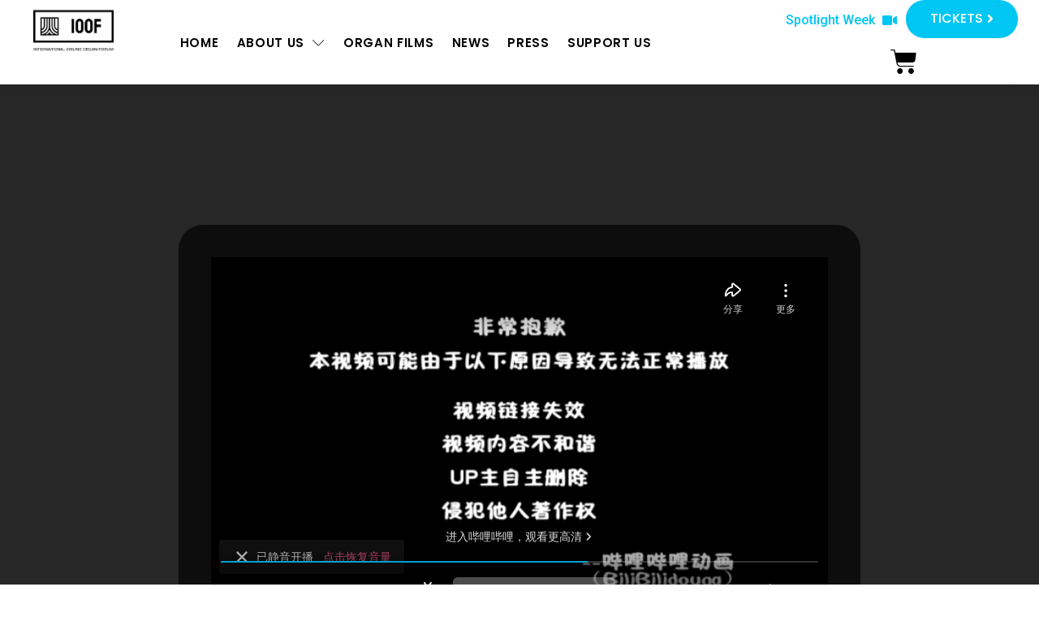

--- FILE ---
content_type: text/html; charset=UTF-8
request_url: https://io-of.org/5-4-9-1-8-8-2-7-1-6/
body_size: 39157
content:
<!DOCTYPE html>
<html lang="en-US"
	prefix="og: https://ogp.me/ns#" >
<head>
	<meta charset="UTF-8">
	<meta name="viewport" content="width=device-width, initial-scale=1.0, viewport-fit=cover" />		<title>5 4 9 1 8 8 2 7 1 6 - International Online Organ Forum</title>

		<!-- All in One SEO 4.1.8 -->
		<meta name="description" content="Amsterdam - Orgelpark 1: LIQUID_ tutorial -阿姆斯特丹 - 管风琴公园 1：LIQUID_ 教程 - 买全票 - 观看 40 多部电影 在这里买" />
		<meta name="robots" content="max-image-preview:large" />
		<link rel="canonical" href="https://io-of.org/5-4-9-1-8-8-2-7-1-6/" />
		<meta property="og:locale" content="en_US" />
		<meta property="og:site_name" content="International Online Organ Forum - The IOOF is a team of experts dedicated to supporting organ communities both online and offline." />
		<meta property="og:type" content="article" />
		<meta property="og:title" content="5 4 9 1 8 8 2 7 1 6 - International Online Organ Forum" />
		<meta property="og:description" content="Amsterdam - Orgelpark 1: LIQUID_ tutorial -阿姆斯特丹 - 管风琴公园 1：LIQUID_ 教程 - 买全票 - 观看 40 多部电影 在这里买" />
		<meta property="og:url" content="https://io-of.org/5-4-9-1-8-8-2-7-1-6/" />
		<meta property="og:image" content="https://stage.io-of.org/wp-content/uploads/2022/03/Email_header-1.jpg" />
		<meta property="og:image:secure_url" content="https://stage.io-of.org/wp-content/uploads/2022/03/Email_header-1.jpg" />
		<meta property="article:published_time" content="2022-05-24T05:15:24+00:00" />
		<meta property="article:modified_time" content="2022-05-24T11:18:02+00:00" />
		<meta property="article:publisher" content="https://www.facebook.com/ioof.organfestival/" />
		<meta name="twitter:card" content="summary" />
		<meta name="twitter:site" content="@IoofOrgan" />
		<meta name="twitter:title" content="5 4 9 1 8 8 2 7 1 6 - International Online Organ Forum" />
		<meta name="twitter:description" content="Amsterdam - Orgelpark 1: LIQUID_ tutorial -阿姆斯特丹 - 管风琴公园 1：LIQUID_ 教程 - 买全票 - 观看 40 多部电影 在这里买" />
		<meta name="twitter:creator" content="@IoofOrgan" />
		<meta name="twitter:image" content="https://stage.io-of.org/wp-content/uploads/2022/03/Email_header-1.jpg" />
		<script type="application/ld+json" class="aioseo-schema">
			{"@context":"https:\/\/schema.org","@graph":[{"@type":"WebSite","@id":"https:\/\/io-of.org\/#website","url":"https:\/\/io-of.org\/","name":"International Online Organ Forum","description":"The IOOF is a team of experts dedicated to supporting organ communities both online and offline.","inLanguage":"en-US","publisher":{"@id":"https:\/\/io-of.org\/#organization"}},{"@type":"Organization","@id":"https:\/\/io-of.org\/#organization","name":"International Online Organ Festival 2022","url":"https:\/\/io-of.org\/","logo":{"@type":"ImageObject","@id":"https:\/\/io-of.org\/#organizationLogo","url":"https:\/\/stage.io-of.org\/wp-content\/uploads\/2022\/03\/cropped-IOOF-logo-round-signet-black-2-1-1.png"},"image":{"@id":"https:\/\/io-of.org\/#organizationLogo"},"sameAs":["https:\/\/www.facebook.com\/ioof.organfestival\/","https:\/\/twitter.com\/IoofOrgan","https:\/\/www.instagram.com\/ioof_organfestival\/","https:\/\/www.youtube.com\/channel\/UCfsRMTa1UtXpqyL7MXPtqUg"]},{"@type":"BreadcrumbList","@id":"https:\/\/io-of.org\/5-4-9-1-8-8-2-7-1-6\/#breadcrumblist","itemListElement":[{"@type":"ListItem","@id":"https:\/\/io-of.org\/#listItem","position":1,"item":{"@type":"WebPage","@id":"https:\/\/io-of.org\/","name":"Home","description":"The IOOF is a team of experts dedicated to supporting organ communities online and offline. \u27a4 Our goal is to promote and strengthen organ culture worldwide.","url":"https:\/\/io-of.org\/"},"nextItem":"https:\/\/io-of.org\/5-4-9-1-8-8-2-7-1-6\/#listItem"},{"@type":"ListItem","@id":"https:\/\/io-of.org\/5-4-9-1-8-8-2-7-1-6\/#listItem","position":2,"item":{"@type":"WebPage","@id":"https:\/\/io-of.org\/5-4-9-1-8-8-2-7-1-6\/","name":"5 4 9 1 8 8 2 7 1 6","description":"Amsterdam - Orgelpark 1: LIQUID_ tutorial -\u963f\u59c6\u65af\u7279\u4e39 - \u7ba1\u98ce\u7434\u516c\u56ed 1\uff1aLIQUID_ \u6559\u7a0b - \u4e70\u5168\u7968 - \u89c2\u770b 40 \u591a\u90e8\u7535\u5f71 \u5728\u8fd9\u91cc\u4e70","url":"https:\/\/io-of.org\/5-4-9-1-8-8-2-7-1-6\/"},"previousItem":"https:\/\/io-of.org\/#listItem"}]},{"@type":"WebPage","@id":"https:\/\/io-of.org\/5-4-9-1-8-8-2-7-1-6\/#webpage","url":"https:\/\/io-of.org\/5-4-9-1-8-8-2-7-1-6\/","name":"5 4 9 1 8 8 2 7 1 6 - International Online Organ Forum","description":"Amsterdam - Orgelpark 1: LIQUID_ tutorial -\u963f\u59c6\u65af\u7279\u4e39 - \u7ba1\u98ce\u7434\u516c\u56ed 1\uff1aLIQUID_ \u6559\u7a0b - \u4e70\u5168\u7968 - \u89c2\u770b 40 \u591a\u90e8\u7535\u5f71 \u5728\u8fd9\u91cc\u4e70","inLanguage":"en-US","isPartOf":{"@id":"https:\/\/io-of.org\/#website"},"breadcrumb":{"@id":"https:\/\/io-of.org\/5-4-9-1-8-8-2-7-1-6\/#breadcrumblist"},"datePublished":"2022-05-24T05:15:24+02:00","dateModified":"2022-05-24T11:18:02+02:00"}]}
		</script>
		<!-- All in One SEO -->

<link rel="dns-prefetch" consent-original-href-_="//www.googletagmanager.com" consent-required="9421" consent-by="cookies" consent-id="9422"/>
<link rel="dns-prefetch" consent-original-href-_="//s.w.org" consent-required="4684" consent-by="cookies" consent-id="4685"/>
<link rel="preload" href="https://io-of.org/wp-content/plugins/real-cookie-banner/public/dist/vendor-banner.lite.js?ver=62129f980213359ac260ac5b1c6abcce" as="script">
<link rel="preload" href="https://io-of.org/wp-content/plugins/real-cookie-banner/public/dist/banner.lite.js?ver=4ccfd8d091dd9a6d806778a63cd05263" as="script">
<script type='text/javascript' defer src='https://io-of.org/wp-content/plugins/real-cookie-banner/public/dist/vendor-banner.lite.js?ver=62129f980213359ac260ac5b1c6abcce' ></script>
<script type='text/javascript' id='6eac485189a6795e3a1869b1826ad3db-js-extra'>
/* <![CDATA[ */
var realCookieBanner = /* document.write */ JSON.parse(atob("[base64]/IFwiJmw9XCIgKyBsIDogXCJcIjtcbiAgICAgICAgai5hc3luYyA9IHRydWU7XG4gICAgICAgIGouc3JjID0gXCJodHRwczpcL1wvd3d3Lmdvb2dsZXRhZ21hbmFnZXIuY29tXC9ndG0uanM/[base64]/[base64]/[base64]"));
/* ]]> */
</script>
<script type='text/javascript' defer src='https://io-of.org/wp-content/plugins/real-cookie-banner/public/dist/banner.lite.js?ver=4ccfd8d091dd9a6d806778a63cd05263' ></script>
<script consent-required="4684" consent-by="cookies" consent-id="4685" consent-original-type-_="application/javascript" type="application/consent" consent-inline="
window._wpemojiSettings = {&quot;baseUrl&quot;:&quot;https:\/\/s.w.org\/images\/core\/emoji\/13.1.0\/72x72\/&quot;,&quot;ext&quot;:&quot;.png&quot;,&quot;svgUrl&quot;:&quot;https:\/\/s.w.org\/images\/core\/emoji\/13.1.0\/svg\/&quot;,&quot;svgExt&quot;:&quot;.svg&quot;,&quot;source&quot;:{&quot;concatemoji&quot;:&quot;https:\/\/io-of.org\/wp\/wp-includes\/js\/wp-emoji-release.min.js?ver=5.9&quot;}};
/*! This file is auto-generated */
!function(e,a,t){var n,r,o,i=a.createElement(&quot;canvas&quot;),p=i.getContext&amp;&amp;i.getContext(&quot;2d&quot;);function s(e,t){var a=String.fromCharCode;p.clearRect(0,0,i.width,i.height),p.fillText(a.apply(this,e),0,0);e=i.toDataURL();return p.clearRect(0,0,i.width,i.height),p.fillText(a.apply(this,t),0,0),e===i.toDataURL()}function c(e){var t=a.createElement(&quot;script&quot;);t.src=e,t.defer=t.type=&quot;text/javascript&quot;,a.getElementsByTagName(&quot;head&quot;)[0].appendChild(t)}for(o=Array(&quot;flag&quot;,&quot;emoji&quot;),t.supports={everything:!0,everythingExceptFlag:!0},r=0;r&lt;o.length;r++)t.supports[o[r]]=function(e){if(!p||!p.fillText)return!1;switch(p.textBaseline=&quot;top&quot;,p.font=&quot;600 32px Arial&quot;,e){case&quot;flag&quot;:return s([127987,65039,8205,9895,65039],[127987,65039,8203,9895,65039])?!1:!s([55356,56826,55356,56819],[55356,56826,8203,55356,56819])&amp;&amp;!s([55356,57332,56128,56423,56128,56418,56128,56421,56128,56430,56128,56423,56128,56447],[55356,57332,8203,56128,56423,8203,56128,56418,8203,56128,56421,8203,56128,56430,8203,56128,56423,8203,56128,56447]);case&quot;emoji&quot;:return!s([10084,65039,8205,55357,56613],[10084,65039,8203,55357,56613])}return!1}(o[r]),t.supports.everything=t.supports.everything&amp;&amp;t.supports[o[r]],&quot;flag&quot;!==o[r]&amp;&amp;(t.supports.everythingExceptFlag=t.supports.everythingExceptFlag&amp;&amp;t.supports[o[r]]);t.supports.everythingExceptFlag=t.supports.everythingExceptFlag&amp;&amp;!t.supports.flag,t.DOMReady=!1,t.readyCallback=function(){t.DOMReady=!0},t.supports.everything||(n=function(){t.readyCallback()},a.addEventListener?(a.addEventListener(&quot;DOMContentLoaded&quot;,n,!1),e.addEventListener(&quot;load&quot;,n,!1)):(e.attachEvent(&quot;onload&quot;,n),a.attachEvent(&quot;onreadystatechange&quot;,function(){&quot;complete&quot;===a.readyState&amp;&amp;t.readyCallback()})),(n=t.source||{}).concatemoji?c(n.concatemoji):n.wpemoji&amp;&amp;n.twemoji&amp;&amp;(c(n.twemoji),c(n.wpemoji)))}(window,document,window._wpemojiSettings);
"></script>
<style type="text/css">
img.wp-smiley,
img.emoji {
	display: inline !important;
	border: none !important;
	box-shadow: none !important;
	height: 1em !important;
	width: 1em !important;
	margin: 0 0.07em !important;
	vertical-align: -0.1em !important;
	background: none !important;
	padding: 0 !important;
}
</style>
	<link rel='stylesheet' id='wc-price-based-country-frontend-css'  href='https://io-of.org/wp-content/plugins/woocommerce-product-price-based-on-countries/assets/css/frontend.min.css?ver=2.2.0' type='text/css' media='all' />
<link rel='stylesheet' id='wp-block-library-css'  href='https://io-of.org/wp/wp-includes/css/dist/block-library/style.min.css?ver=5.9' type='text/css' media='all' />
<link rel='stylesheet' id='wc-blocks-vendors-style-css'  href='https://io-of.org/wp-content/plugins/woocommerce/packages/woocommerce-blocks/build/wc-blocks-vendors-style.css?ver=6.7.3' type='text/css' media='all' />
<link rel='stylesheet' id='wc-blocks-style-css'  href='https://io-of.org/wp-content/plugins/woocommerce/packages/woocommerce-blocks/build/wc-blocks-style.css?ver=6.7.3' type='text/css' media='all' />
<link rel='stylesheet' id='jet-engine-frontend-css'  href='https://io-of.org/wp-content/plugins/jet-engine/assets/css/frontend.css?ver=2.11.3' type='text/css' media='all' />
<style id='global-styles-inline-css' type='text/css'>
body{--wp--preset--color--black: #000000;--wp--preset--color--cyan-bluish-gray: #abb8c3;--wp--preset--color--white: #ffffff;--wp--preset--color--pale-pink: #f78da7;--wp--preset--color--vivid-red: #cf2e2e;--wp--preset--color--luminous-vivid-orange: #ff6900;--wp--preset--color--luminous-vivid-amber: #fcb900;--wp--preset--color--light-green-cyan: #7bdcb5;--wp--preset--color--vivid-green-cyan: #00d084;--wp--preset--color--pale-cyan-blue: #8ed1fc;--wp--preset--color--vivid-cyan-blue: #0693e3;--wp--preset--color--vivid-purple: #9b51e0;--wp--preset--gradient--vivid-cyan-blue-to-vivid-purple: linear-gradient(135deg,rgba(6,147,227,1) 0%,rgb(155,81,224) 100%);--wp--preset--gradient--light-green-cyan-to-vivid-green-cyan: linear-gradient(135deg,rgb(122,220,180) 0%,rgb(0,208,130) 100%);--wp--preset--gradient--luminous-vivid-amber-to-luminous-vivid-orange: linear-gradient(135deg,rgba(252,185,0,1) 0%,rgba(255,105,0,1) 100%);--wp--preset--gradient--luminous-vivid-orange-to-vivid-red: linear-gradient(135deg,rgba(255,105,0,1) 0%,rgb(207,46,46) 100%);--wp--preset--gradient--very-light-gray-to-cyan-bluish-gray: linear-gradient(135deg,rgb(238,238,238) 0%,rgb(169,184,195) 100%);--wp--preset--gradient--cool-to-warm-spectrum: linear-gradient(135deg,rgb(74,234,220) 0%,rgb(151,120,209) 20%,rgb(207,42,186) 40%,rgb(238,44,130) 60%,rgb(251,105,98) 80%,rgb(254,248,76) 100%);--wp--preset--gradient--blush-light-purple: linear-gradient(135deg,rgb(255,206,236) 0%,rgb(152,150,240) 100%);--wp--preset--gradient--blush-bordeaux: linear-gradient(135deg,rgb(254,205,165) 0%,rgb(254,45,45) 50%,rgb(107,0,62) 100%);--wp--preset--gradient--luminous-dusk: linear-gradient(135deg,rgb(255,203,112) 0%,rgb(199,81,192) 50%,rgb(65,88,208) 100%);--wp--preset--gradient--pale-ocean: linear-gradient(135deg,rgb(255,245,203) 0%,rgb(182,227,212) 50%,rgb(51,167,181) 100%);--wp--preset--gradient--electric-grass: linear-gradient(135deg,rgb(202,248,128) 0%,rgb(113,206,126) 100%);--wp--preset--gradient--midnight: linear-gradient(135deg,rgb(2,3,129) 0%,rgb(40,116,252) 100%);--wp--preset--duotone--dark-grayscale: url('#wp-duotone-dark-grayscale');--wp--preset--duotone--grayscale: url('#wp-duotone-grayscale');--wp--preset--duotone--purple-yellow: url('#wp-duotone-purple-yellow');--wp--preset--duotone--blue-red: url('#wp-duotone-blue-red');--wp--preset--duotone--midnight: url('#wp-duotone-midnight');--wp--preset--duotone--magenta-yellow: url('#wp-duotone-magenta-yellow');--wp--preset--duotone--purple-green: url('#wp-duotone-purple-green');--wp--preset--duotone--blue-orange: url('#wp-duotone-blue-orange');--wp--preset--font-size--small: 13px;--wp--preset--font-size--medium: 20px;--wp--preset--font-size--large: 36px;--wp--preset--font-size--x-large: 42px;}.has-black-color{color: var(--wp--preset--color--black) !important;}.has-cyan-bluish-gray-color{color: var(--wp--preset--color--cyan-bluish-gray) !important;}.has-white-color{color: var(--wp--preset--color--white) !important;}.has-pale-pink-color{color: var(--wp--preset--color--pale-pink) !important;}.has-vivid-red-color{color: var(--wp--preset--color--vivid-red) !important;}.has-luminous-vivid-orange-color{color: var(--wp--preset--color--luminous-vivid-orange) !important;}.has-luminous-vivid-amber-color{color: var(--wp--preset--color--luminous-vivid-amber) !important;}.has-light-green-cyan-color{color: var(--wp--preset--color--light-green-cyan) !important;}.has-vivid-green-cyan-color{color: var(--wp--preset--color--vivid-green-cyan) !important;}.has-pale-cyan-blue-color{color: var(--wp--preset--color--pale-cyan-blue) !important;}.has-vivid-cyan-blue-color{color: var(--wp--preset--color--vivid-cyan-blue) !important;}.has-vivid-purple-color{color: var(--wp--preset--color--vivid-purple) !important;}.has-black-background-color{background-color: var(--wp--preset--color--black) !important;}.has-cyan-bluish-gray-background-color{background-color: var(--wp--preset--color--cyan-bluish-gray) !important;}.has-white-background-color{background-color: var(--wp--preset--color--white) !important;}.has-pale-pink-background-color{background-color: var(--wp--preset--color--pale-pink) !important;}.has-vivid-red-background-color{background-color: var(--wp--preset--color--vivid-red) !important;}.has-luminous-vivid-orange-background-color{background-color: var(--wp--preset--color--luminous-vivid-orange) !important;}.has-luminous-vivid-amber-background-color{background-color: var(--wp--preset--color--luminous-vivid-amber) !important;}.has-light-green-cyan-background-color{background-color: var(--wp--preset--color--light-green-cyan) !important;}.has-vivid-green-cyan-background-color{background-color: var(--wp--preset--color--vivid-green-cyan) !important;}.has-pale-cyan-blue-background-color{background-color: var(--wp--preset--color--pale-cyan-blue) !important;}.has-vivid-cyan-blue-background-color{background-color: var(--wp--preset--color--vivid-cyan-blue) !important;}.has-vivid-purple-background-color{background-color: var(--wp--preset--color--vivid-purple) !important;}.has-black-border-color{border-color: var(--wp--preset--color--black) !important;}.has-cyan-bluish-gray-border-color{border-color: var(--wp--preset--color--cyan-bluish-gray) !important;}.has-white-border-color{border-color: var(--wp--preset--color--white) !important;}.has-pale-pink-border-color{border-color: var(--wp--preset--color--pale-pink) !important;}.has-vivid-red-border-color{border-color: var(--wp--preset--color--vivid-red) !important;}.has-luminous-vivid-orange-border-color{border-color: var(--wp--preset--color--luminous-vivid-orange) !important;}.has-luminous-vivid-amber-border-color{border-color: var(--wp--preset--color--luminous-vivid-amber) !important;}.has-light-green-cyan-border-color{border-color: var(--wp--preset--color--light-green-cyan) !important;}.has-vivid-green-cyan-border-color{border-color: var(--wp--preset--color--vivid-green-cyan) !important;}.has-pale-cyan-blue-border-color{border-color: var(--wp--preset--color--pale-cyan-blue) !important;}.has-vivid-cyan-blue-border-color{border-color: var(--wp--preset--color--vivid-cyan-blue) !important;}.has-vivid-purple-border-color{border-color: var(--wp--preset--color--vivid-purple) !important;}.has-vivid-cyan-blue-to-vivid-purple-gradient-background{background: var(--wp--preset--gradient--vivid-cyan-blue-to-vivid-purple) !important;}.has-light-green-cyan-to-vivid-green-cyan-gradient-background{background: var(--wp--preset--gradient--light-green-cyan-to-vivid-green-cyan) !important;}.has-luminous-vivid-amber-to-luminous-vivid-orange-gradient-background{background: var(--wp--preset--gradient--luminous-vivid-amber-to-luminous-vivid-orange) !important;}.has-luminous-vivid-orange-to-vivid-red-gradient-background{background: var(--wp--preset--gradient--luminous-vivid-orange-to-vivid-red) !important;}.has-very-light-gray-to-cyan-bluish-gray-gradient-background{background: var(--wp--preset--gradient--very-light-gray-to-cyan-bluish-gray) !important;}.has-cool-to-warm-spectrum-gradient-background{background: var(--wp--preset--gradient--cool-to-warm-spectrum) !important;}.has-blush-light-purple-gradient-background{background: var(--wp--preset--gradient--blush-light-purple) !important;}.has-blush-bordeaux-gradient-background{background: var(--wp--preset--gradient--blush-bordeaux) !important;}.has-luminous-dusk-gradient-background{background: var(--wp--preset--gradient--luminous-dusk) !important;}.has-pale-ocean-gradient-background{background: var(--wp--preset--gradient--pale-ocean) !important;}.has-electric-grass-gradient-background{background: var(--wp--preset--gradient--electric-grass) !important;}.has-midnight-gradient-background{background: var(--wp--preset--gradient--midnight) !important;}.has-small-font-size{font-size: var(--wp--preset--font-size--small) !important;}.has-medium-font-size{font-size: var(--wp--preset--font-size--medium) !important;}.has-large-font-size{font-size: var(--wp--preset--font-size--large) !important;}.has-x-large-font-size{font-size: var(--wp--preset--font-size--x-large) !important;}
</style>
<link rel='stylesheet' id='woocommerce-layout-css'  href='https://io-of.org/wp-content/plugins/woocommerce/assets/css/woocommerce-layout.css?ver=6.2.0' type='text/css' media='all' />
<link rel='stylesheet' id='woocommerce-smallscreen-css'  href='https://io-of.org/wp-content/plugins/woocommerce/assets/css/woocommerce-smallscreen.css?ver=6.2.0' type='text/css' media='only screen and (max-width: 768px)' />
<link rel='stylesheet' id='woocommerce-general-css'  href='https://io-of.org/wp-content/plugins/woocommerce/assets/css/woocommerce.css?ver=6.2.0' type='text/css' media='all' />
<style id='woocommerce-inline-inline-css' type='text/css'>
.woocommerce form .form-row .required { visibility: visible; }
</style>
<link rel='stylesheet' id='dashicons-css'  href='https://io-of.org/wp/wp-includes/css/dashicons.min.css?ver=5.9' type='text/css' media='all' />
<link rel='stylesheet' id='bootstrap_css-css'  href='https://io-of.org/wp-content/themes/live-streamer-platform/css/bootstrap.min.css?ver=4.0.0' type='text/css' media='all' />
<link rel='stylesheet' id='fontawesome-css'  href='https://io-of.org/wp-content/themes/live-streamer-platform/fonts/fontawesome/css/all.min.css?ver=6.0.0' type='text/css' media='all' />
<link rel='stylesheet' id='style-css'  href='https://io-of.org/wp-content/themes/live-streamer-platform/style.css?ver=5.9' type='text/css' media='all' />
<link rel='stylesheet' id='elementor-icons-css'  href='https://io-of.org/wp-content/plugins/elementor/assets/lib/eicons/css/elementor-icons.min.css?ver=5.14.0' type='text/css' media='all' />
<link rel='stylesheet' id='elementor-frontend-css'  href='https://io-of.org/wp-content/plugins/elementor/assets/css/frontend-lite.min.css?ver=3.5.5' type='text/css' media='all' />
<link rel='stylesheet' id='elementor-post-5-css'  href='https://io-of.org/wp-content/uploads/elementor/css/post-5.css?ver=1650918475' type='text/css' media='all' />
<link rel='stylesheet' id='elementor-pro-css'  href='https://io-of.org/wp-content/plugins/elementor-pro/assets/css/frontend-lite.min.css?ver=3.5.2' type='text/css' media='all' />
<link rel='stylesheet' id='font-awesome-5-all-css'  href='https://io-of.org/wp-content/plugins/elementor/assets/lib/font-awesome/css/all.min.css?ver=3.5.5' type='text/css' media='all' />
<link rel='stylesheet' id='font-awesome-4-shim-css'  href='https://io-of.org/wp-content/plugins/elementor/assets/lib/font-awesome/css/v4-shims.min.css?ver=3.5.5' type='text/css' media='all' />
<link rel='stylesheet' id='elementor-global-css'  href='https://io-of.org/wp-content/uploads/elementor/css/global.css?ver=1650918476' type='text/css' media='all' />
<link rel='stylesheet' id='elementor-post-13126-css'  href='https://io-of.org/wp-content/uploads/elementor/css/post-13126.css?ver=1653391126' type='text/css' media='all' />
<link rel='stylesheet' id='elementor-post-12872-css'  href='https://io-of.org/wp-content/uploads/elementor/css/post-12872.css?ver=1652621572' type='text/css' media='all' />
<link rel='stylesheet' id='elementor-post-12468-css'  href='https://io-of.org/wp-content/uploads/elementor/css/post-12468.css?ver=1663311556' type='text/css' media='all' />
<link rel='stylesheet' id='elementor-post-1172-css'  href='https://io-of.org/wp-content/uploads/elementor/css/post-1172.css?ver=1750268980' type='text/css' media='all' />
<link rel='stylesheet' id='elementor-post-1336-css'  href='https://io-of.org/wp-content/uploads/elementor/css/post-1336.css?ver=1750269021' type='text/css' media='all' />
<link rel='stylesheet' id='elementor-icons-ekiticons-css'  href='https://io-of.org/wp-content/plugins/elementskit-lite/modules/elementskit-icon-pack/assets/css/ekiticons.css?ver=2.5.3' type='text/css' media='all' />
<link rel='stylesheet' id='woocommerce-gzd-layout-css'  href='https://io-of.org/wp-content/plugins/woocommerce-germanized/assets/css/layout.min.css?ver=3.8.0' type='text/css' media='all' />
<style id='woocommerce-gzd-layout-inline-css' type='text/css'>
.woocommerce-checkout .shop_table { background-color: #eeeeee; } p.woocommerce-shipping-destination { display: none; }
</style>
<link rel='stylesheet' id='ekit-widget-styles-css'  href='https://io-of.org/wp-content/plugins/elementskit-lite/widgets/init/assets/css/widget-styles.css?ver=2.5.3' type='text/css' media='all' />
<link rel='stylesheet' id='ekit-responsive-css'  href='https://io-of.org/wp-content/plugins/elementskit-lite/widgets/init/assets/css/responsive.css?ver=2.5.3' type='text/css' media='all' />
<link rel="stylesheet" id="google-fonts-1-css" type="text/css" media="all" consent-original-href-_="https://fonts.googleapis.com/css?family=Montserrat%3A100%2C100italic%2C200%2C200italic%2C300%2C300italic%2C400%2C400italic%2C500%2C500italic%2C600%2C600italic%2C700%2C700italic%2C800%2C800italic%2C900%2C900italic%7CRoboto%3A100%2C100italic%2C200%2C200italic%2C300%2C300italic%2C400%2C400italic%2C500%2C500italic%2C600%2C600italic%2C700%2C700italic%2C800%2C800italic%2C900%2C900italic%7CArima+Madurai%3A100%2C100italic%2C200%2C200italic%2C300%2C300italic%2C400%2C400italic%2C500%2C500italic%2C600%2C600italic%2C700%2C700italic%2C800%2C800italic%2C900%2C900italic%7CPoppins%3A100%2C100italic%2C200%2C200italic%2C300%2C300italic%2C400%2C400italic%2C500%2C500italic%2C600%2C600italic%2C700%2C700italic%2C800%2C800italic%2C900%2C900italic&#038;display=auto&#038;ver=5.9" consent-required="4682" consent-by="cookies" consent-id="4683"/>
<link rel='stylesheet' id='elementor-icons-shared-0-css'  href='https://io-of.org/wp-content/plugins/elementor/assets/lib/font-awesome/css/fontawesome.min.css?ver=5.15.3' type='text/css' media='all' />
<link rel='stylesheet' id='elementor-icons-fa-solid-css'  href='https://io-of.org/wp-content/plugins/elementor/assets/lib/font-awesome/css/solid.min.css?ver=5.15.3' type='text/css' media='all' />
<link rel='stylesheet' id='elementor-icons-fa-regular-css'  href='https://io-of.org/wp-content/plugins/elementor/assets/lib/font-awesome/css/regular.min.css?ver=5.15.3' type='text/css' media='all' />
<link rel='stylesheet' id='elementor-icons-fa-brands-css'  href='https://io-of.org/wp-content/plugins/elementor/assets/lib/font-awesome/css/brands.min.css?ver=5.15.3' type='text/css' media='all' />
<script type='text/javascript' src='https://io-of.org/wp-content/themes/live-streamer-platform/js/jquery.min.js?ver=3.2.1' id='jquery-js'></script>
<script type='text/javascript' src='https://io-of.org/wp-content/plugins/streemy-engine/components//event-list/eventlist.js?ver=1769390409' id='eventlist-logic-js'></script>
<script type='text/javascript' src='https://io-of.org/wp-content/themes/live-streamer-platform/main.bundle.js?ver=5.9' id='main.bundle.js-js'></script>
<script type='text/javascript' id='fm_listr-ajax_script-js-extra'>
/* <![CDATA[ */
var ajax_script_main_data = {"ajaxurl":"https:\/\/io-of.org\/wp\/wp-admin\/admin-ajax.php","title":"5 4 9 1 8 8 2 7 1 6","permalink":"https:\/\/io-of.org\/5-4-9-1-8-8-2-7-1-6\/","tickethub":"https:\/\/io-of.org\/tickethub\/?u=%USERID%&c=%CODEID%","woo_cart_url":"https:\/\/io-of.org\/cart\/"};
/* ]]> */
</script>
<script type='text/javascript' src='https://io-of.org/wp-content/themes/live-streamer-platform/js/ajax_main.js?ver=5.9' id='fm_listr-ajax_script-js'></script>
<script type='text/javascript' src='https://io-of.org/wp-content/themes/live-streamer-platform/js/admin_area.js?ver=5.9' id='fm_listr-admin_area-js'></script>
<script type='text/javascript' src='https://io-of.org/wp-content/plugins/elementor/assets/lib/font-awesome/js/v4-shims.min.js?ver=3.5.5' id='font-awesome-4-shim-js'></script>

<!-- Google Analytics snippet added by Site Kit -->
<script id="google_gtagjs-js" async consent-original-src-_="https://www.googletagmanager.com/gtag/js?id=UA-215316592-1" consent-required="9421" consent-by="cookies" consent-id="9422" consent-original-type-_="application/javascript" type="application/consent"></script>
<script id="google_gtagjs-js-after" consent-required="9421" consent-by="cookies" consent-id="9422" consent-original-type-_="application/javascript" type="application/consent" consent-inline="
window.dataLayer = window.dataLayer || [];function gtag(){dataLayer.push(arguments);}
gtag(&#039;set&#039;, &#039;linker&#039;, {&quot;domains&quot;:[&quot;io-of.org&quot;]} );
gtag(&quot;js&quot;, new Date());
gtag(&quot;set&quot;, &quot;developer_id.dZTNiMT&quot;, true);
gtag(&quot;config&quot;, &quot;UA-215316592-1&quot;, {&quot;anonymize_ip&quot;:true});
gtag(&quot;config&quot;, &quot;G-3HCY9ENWF4&quot;);
"></script>

<!-- End Google Analytics snippet added by Site Kit -->
<link rel="https://api.w.org/" href="https://io-of.org/wp-json/" /><link rel="alternate" type="application/json" href="https://io-of.org/wp-json/wp/v2/pages/13126" /><link rel="EditURI" type="application/rsd+xml" title="RSD" href="https://io-of.org/wp/xmlrpc.php?rsd" />
<link rel="wlwmanifest" type="application/wlwmanifest+xml" href="https://io-of.org/wp/wp-includes/wlwmanifest.xml" /> 
<meta name="generator" content="WordPress 5.9" />
<meta name="generator" content="WooCommerce 6.2.0" />
<link rel='shortlink' href='https://io-of.org/?p=13126' />
<link rel="alternate" type="application/json+oembed" href="https://io-of.org/wp-json/oembed/1.0/embed?url=https%3A%2F%2Fio-of.org%2F5-4-9-1-8-8-2-7-1-6%2F" />
<link rel="alternate" type="text/xml+oembed" href="https://io-of.org/wp-json/oembed/1.0/embed?url=https%3A%2F%2Fio-of.org%2F5-4-9-1-8-8-2-7-1-6%2F&#038;format=xml" />
<meta name="generator" content="Site Kit by Google 1.70.0" />	<noscript><style>.woocommerce-product-gallery{ opacity: 1 !important; }</style></noscript>
	
<!-- Google AdSense snippet added by Site Kit -->
<meta name="google-adsense-platform-account" content="ca-host-pub-2644536267352236">
<meta name="google-adsense-platform-domain" content="sitekit.withgoogle.com">
<!-- End Google AdSense snippet added by Site Kit -->
-
<!-- AddEvent script -->
<script type="text/javascript" src="https://cdn.addevent.com/libs/atc/1.6.1/atc.min.js" async defer></script>

<!-- Google Tag Manager -->
<script>(function(w,d,s,l,i){w[l]=w[l]||[];w[l].push({'gtm.start':
new Date().getTime(),event:'gtm.js'});var f=d.getElementsByTagName(s)[0],
j=d.createElement(s),dl=l!='dataLayer'?'&l='+l:'';j.async=true;j.src=
'https://www.googletagmanager.com/gtm.js?id='+i+dl;f.parentNode.insertBefore(j,f);
})(window,document,'script','dataLayer','GTM-NBSWX5N');</script>
<!-- End Google Tag Manager -->

<!-- Facebook Pixel Code -->
<script consent-required="11028" consent-by="cookies" consent-id="11029" consent-original-type-_="application/javascript" type="application/consent" consent-inline="
!function(f,b,e,v,n,t,s){if(f.fbq)return;n=f.fbq=function(){n.callMethod?
n.callMethod.apply(n,arguments):n.queue.push(arguments)};if(!f._fbq)f._fbq=n;
n.push=n;n.loaded=!0;n.version=&#039;2.0&#039;;n.queue=[];t=b.createElement(e);t.async=!0;
t.src=v;s=b.getElementsByTagName(e)[0];s.parentNode.insertBefore(t,s)}(window,
document,&#039;script&#039;,&#039;https://connect.facebook.net/en_US/fbevents.js&#039;);
"></script>
<!-- End Facebook Pixel Code -->
<script consent-required="11028" consent-by="cookies" consent-id="11029" consent-original-type-_="application/javascript" type="application/consent" consent-inline="
  fbq(&#039;init&#039;, &#039;4639074959551877&#039;, {}, {
    &quot;agent&quot;: &quot;wordpress-5.9-3.0.6&quot;
});
"></script><script consent-required="11028" consent-by="cookies" consent-id="11029" consent-original-type-_="application/javascript" type="application/consent" consent-inline="
  fbq(&#039;track&#039;, &#039;PageView&#039;, []);
"></script>
<!-- Facebook Pixel Code -->
<noscript>
<img height="1" width="1" style="display:none" alt="fbpx" consent-original-src-_="https://www.facebook.com/tr?id=4639074959551877&amp;ev=PageView&amp;noscript=1" consent-required="11028" consent-by="cookies" consent-id="11029"/>
</noscript>
<!-- End Facebook Pixel Code -->
<script consent-skip-blocker="1" data-skip-lazy-load="js-extra">
(function () {
  // Web Font Loader compatibility (https://github.com/typekit/webfontloader)
  var modules = {
    typekit: "https://use.typekit.net",
    google: "https://fonts.googleapis.com/"
  };

  var load = function (config) {
    setTimeout(function () {
      var a = window.consentApi;

      // Only when blocker is active
      if (a) {
        // Iterate all modules and handle in a single `WebFont.load`
        Object.keys(modules).forEach(function (module) {
          var newConfigWithoutOtherModules = JSON.parse(
            JSON.stringify(config)
          );
          Object.keys(modules).forEach(function (toRemove) {
            if (toRemove !== module) {
              delete newConfigWithoutOtherModules[toRemove];
            }
          });

          if (newConfigWithoutOtherModules[module]) {
            a.unblock(modules[module]).then(function () {
              var originalLoad = window.WebFont.load;
              if (originalLoad !== load) {
                originalLoad(newConfigWithoutOtherModules);
              }
            });
          }
        });
      }
    }, 0);
  };

  if (!window.WebFont) {
    window.WebFont = {
      load: load
    };
  }
})();
</script><style>[consent-id]:not(.rcb-content-blocker):not([consent-transaction-complete]):not([consent-visual-use-parent^="children:"]){opacity:0!important;}</style><link rel="icon" href="https://io-of.org/wp-content/uploads/2022/03/cropped-IOOF-logo-round-signet-black-2-1-1-32x32.png" sizes="32x32" />
<link rel="icon" href="https://io-of.org/wp-content/uploads/2022/03/cropped-IOOF-logo-round-signet-black-2-1-1-192x192.png" sizes="192x192" />
<link rel="apple-touch-icon" href="https://io-of.org/wp-content/uploads/2022/03/cropped-IOOF-logo-round-signet-black-2-1-1-180x180.png" />
<meta name="msapplication-TileImage" content="https://io-of.org/wp-content/uploads/2022/03/cropped-IOOF-logo-round-signet-black-2-1-1-270x270.png" />
<script>function setREVStartSize(e){
			//window.requestAnimationFrame(function() {
				window.RSIW = window.RSIW===undefined ? window.innerWidth : window.RSIW;
				window.RSIH = window.RSIH===undefined ? window.innerHeight : window.RSIH;
				try {
					var pw = document.getElementById(e.c).parentNode.offsetWidth,
						newh;
					pw = pw===0 || isNaN(pw) ? window.RSIW : pw;
					e.tabw = e.tabw===undefined ? 0 : parseInt(e.tabw);
					e.thumbw = e.thumbw===undefined ? 0 : parseInt(e.thumbw);
					e.tabh = e.tabh===undefined ? 0 : parseInt(e.tabh);
					e.thumbh = e.thumbh===undefined ? 0 : parseInt(e.thumbh);
					e.tabhide = e.tabhide===undefined ? 0 : parseInt(e.tabhide);
					e.thumbhide = e.thumbhide===undefined ? 0 : parseInt(e.thumbhide);
					e.mh = e.mh===undefined || e.mh=="" || e.mh==="auto" ? 0 : parseInt(e.mh,0);
					if(e.layout==="fullscreen" || e.l==="fullscreen")
						newh = Math.max(e.mh,window.RSIH);
					else{
						e.gw = Array.isArray(e.gw) ? e.gw : [e.gw];
						for (var i in e.rl) if (e.gw[i]===undefined || e.gw[i]===0) e.gw[i] = e.gw[i-1];
						e.gh = e.el===undefined || e.el==="" || (Array.isArray(e.el) && e.el.length==0)? e.gh : e.el;
						e.gh = Array.isArray(e.gh) ? e.gh : [e.gh];
						for (var i in e.rl) if (e.gh[i]===undefined || e.gh[i]===0) e.gh[i] = e.gh[i-1];
											
						var nl = new Array(e.rl.length),
							ix = 0,
							sl;
						e.tabw = e.tabhide>=pw ? 0 : e.tabw;
						e.thumbw = e.thumbhide>=pw ? 0 : e.thumbw;
						e.tabh = e.tabhide>=pw ? 0 : e.tabh;
						e.thumbh = e.thumbhide>=pw ? 0 : e.thumbh;
						for (var i in e.rl) nl[i] = e.rl[i]<window.RSIW ? 0 : e.rl[i];
						sl = nl[0];
						for (var i in nl) if (sl>nl[i] && nl[i]>0) { sl = nl[i]; ix=i;}
						var m = pw>(e.gw[ix]+e.tabw+e.thumbw) ? 1 : (pw-(e.tabw+e.thumbw)) / (e.gw[ix]);
						newh =  (e.gh[ix] * m) + (e.tabh + e.thumbh);
					}
					var el = document.getElementById(e.c);
					if (el!==null && el) el.style.height = newh+"px";
					el = document.getElementById(e.c+"_wrapper");
					if (el!==null && el) {
						el.style.height = newh+"px";
						el.style.display = "block";
					}
				} catch(e){
					console.log("Failure at Presize of Slider:" + e)
				}
			//});
		  };</script>
</head>
<body class="page-template-default page page-id-13126 theme-live-streamer-platform woocommerce-no-js elementor-default elementor-kit-5 elementor-page elementor-page-13126 elementor-page-15960 elementor-page-13876">

		<div data-elementor-type="header" data-elementor-id="1172" class="elementor elementor-1172 elementor-location-header" data-elementor-settings="[]">
		<div class="elementor-section-wrap">
					<section class="elementor-section elementor-top-section elementor-element elementor-element-24f27f0 elementor-section-full_width elementor-section-height-min-height elementor-section-items-stretch elementor-hidden-mobile elementor-section-height-default" data-id="24f27f0" data-element_type="section" data-settings="{&quot;background_background&quot;:&quot;classic&quot;,&quot;sticky&quot;:&quot;top&quot;,&quot;sticky_on&quot;:[&quot;desktop&quot;,&quot;tablet&quot;,&quot;mobile&quot;],&quot;sticky_offset&quot;:0,&quot;sticky_effects_offset&quot;:0}">
						<div class="elementor-container elementor-column-gap-default">
					<div class="elementor-column elementor-col-33 elementor-top-column elementor-element elementor-element-20b9623b" data-id="20b9623b" data-element_type="column" data-settings="{&quot;background_background&quot;:&quot;classic&quot;}">
			<div class="elementor-widget-wrap elementor-element-populated">
								<div class="elementor-element elementor-element-470f57f6 elementor-hidden-mobile elementor-widget elementor-widget-image" data-id="470f57f6" data-element_type="widget" data-widget_type="image.default">
				<div class="elementor-widget-container">
			<style>/*! elementor - v3.5.5 - 03-02-2022 */
.elementor-widget-image{text-align:center}.elementor-widget-image a{display:inline-block}.elementor-widget-image a img[src$=".svg"]{width:48px}.elementor-widget-image img{vertical-align:middle;display:inline-block}</style>													<a href="https://io-of.org">
							<img width="225" height="125" src="https://io-of.org/wp-content/uploads/2022/02/Dein-Abschnittstext.png" class="elementor-animation-shrink attachment-large size-large" alt="Logo IOOF" loading="lazy" />								</a>
															</div>
				</div>
				<div class="elementor-element elementor-element-d5d017b elementor-hidden-desktop elementor-hidden-tablet elementor-widget elementor-widget-image" data-id="d5d017b" data-element_type="widget" data-widget_type="image.default">
				<div class="elementor-widget-container">
																<a href="https://io-of.org">
							<img width="483" height="58" src="https://io-of.org/wp-content/uploads/2022/02/FILM-TICKETS-NOW-ONLINE-IN-SHOP-1.png" class="attachment-full size-full" alt="FILM TICKETS NOW ONLINE IN SHOP!" loading="lazy" srcset="https://io-of.org/wp-content/uploads/2022/02/FILM-TICKETS-NOW-ONLINE-IN-SHOP-1.png 483w, https://io-of.org/wp-content/uploads/2022/02/FILM-TICKETS-NOW-ONLINE-IN-SHOP-1-300x36.png 300w" sizes="(max-width: 483px) 100vw, 483px" />								</a>
															</div>
				</div>
					</div>
		</div>
				<div class="elementor-column elementor-col-33 elementor-top-column elementor-element elementor-element-4cbc7227" data-id="4cbc7227" data-element_type="column" data-settings="{&quot;background_background&quot;:&quot;classic&quot;}">
			<div class="elementor-widget-wrap elementor-element-populated">
								<div class="elementor-element elementor-element-49d889a elementor-nav-menu--stretch elementor-nav-menu__align-left elementor-nav-menu--dropdown-tablet elementor-nav-menu__text-align-aside elementor-nav-menu--toggle elementor-nav-menu--burger elementor-widget elementor-widget-nav-menu" data-id="49d889a" data-element_type="widget" data-settings="{&quot;submenu_icon&quot;:{&quot;value&quot;:&quot;&lt;i class=\&quot;icon icon-chevron-down\&quot;&gt;&lt;\/i&gt;&quot;,&quot;library&quot;:&quot;ekiticons&quot;},&quot;full_width&quot;:&quot;stretch&quot;,&quot;layout&quot;:&quot;horizontal&quot;,&quot;toggle&quot;:&quot;burger&quot;}" data-widget_type="nav-menu.default">
				<div class="elementor-widget-container">
			<link rel="stylesheet" href="https://io-of.org/wp-content/plugins/elementor-pro/assets/css/widget-nav-menu.min.css">			<nav migration_allowed="1" migrated="0" role="navigation" class="elementor-nav-menu--main elementor-nav-menu__container elementor-nav-menu--layout-horizontal e--pointer-background e--animation-fade">
				<ul id="menu-1-49d889a" class="elementor-nav-menu"><li class="menu-item menu-item-type-post_type menu-item-object-page menu-item-home menu-item-1204"><a href="https://io-of.org/" class="elementor-item">Home</a></li>
<li class="menu-item menu-item-type-post_type menu-item-object-page menu-item-has-children menu-item-1205"><a href="https://io-of.org/forum/" class="elementor-item">About us</a>
<ul class="sub-menu elementor-nav-menu--dropdown">
	<li class="menu-item menu-item-type-post_type menu-item-object-page menu-item-10460"><a href="https://io-of.org/ioof-team/" class="elementor-sub-item">MISSION &#038; TEAM</a></li>
	<li class="menu-item menu-item-type-post_type menu-item-object-page menu-item-9215"><a href="https://io-of.org/ioof-partners-sponsors/" class="elementor-sub-item">Sponsors &#038; Partners</a></li>
	<li class="menu-item menu-item-type-post_type menu-item-object-page menu-item-11177"><a href="https://io-of.org/ioof-newsletter/" class="elementor-sub-item">Stay up to date!</a></li>
	<li class="menu-item menu-item-type-post_type menu-item-object-page menu-item-13835"><a href="https://io-of.org/jobs/" class="elementor-sub-item">Jobs</a></li>
</ul>
</li>
<li class="menu-item menu-item-type-post_type menu-item-object-page menu-item-9810"><a href="https://io-of.org/all-films/" class="elementor-item">ORGAN FILMS</a></li>
<li class="menu-item menu-item-type-post_type menu-item-object-page menu-item-1207"><a href="https://io-of.org/news_update/" class="elementor-item">News</a></li>
<li class="menu-item menu-item-type-post_type menu-item-object-page menu-item-1208"><a href="https://io-of.org/press/" class="elementor-item">Press</a></li>
<li class="menu-item menu-item-type-post_type menu-item-object-page menu-item-1209"><a href="https://io-of.org/support/" class="elementor-item">Support us</a></li>
</ul>			</nav>
					<div class="elementor-menu-toggle" role="button" tabindex="0" aria-label="Menu Toggle" aria-expanded="false">
			<i aria-hidden="true" role="presentation" class="elementor-menu-toggle__icon--open eicon-menu-bar"></i><i aria-hidden="true" role="presentation" class="elementor-menu-toggle__icon--close eicon-close"></i>			<span class="elementor-screen-only">Menu</span>
		</div>
			<nav class="elementor-nav-menu--dropdown elementor-nav-menu__container" role="navigation" aria-hidden="true">
				<ul id="menu-2-49d889a" class="elementor-nav-menu"><li class="menu-item menu-item-type-post_type menu-item-object-page menu-item-home menu-item-1204"><a href="https://io-of.org/" class="elementor-item" tabindex="-1">Home</a></li>
<li class="menu-item menu-item-type-post_type menu-item-object-page menu-item-has-children menu-item-1205"><a href="https://io-of.org/forum/" class="elementor-item" tabindex="-1">About us</a>
<ul class="sub-menu elementor-nav-menu--dropdown">
	<li class="menu-item menu-item-type-post_type menu-item-object-page menu-item-10460"><a href="https://io-of.org/ioof-team/" class="elementor-sub-item" tabindex="-1">MISSION &#038; TEAM</a></li>
	<li class="menu-item menu-item-type-post_type menu-item-object-page menu-item-9215"><a href="https://io-of.org/ioof-partners-sponsors/" class="elementor-sub-item" tabindex="-1">Sponsors &#038; Partners</a></li>
	<li class="menu-item menu-item-type-post_type menu-item-object-page menu-item-11177"><a href="https://io-of.org/ioof-newsletter/" class="elementor-sub-item" tabindex="-1">Stay up to date!</a></li>
	<li class="menu-item menu-item-type-post_type menu-item-object-page menu-item-13835"><a href="https://io-of.org/jobs/" class="elementor-sub-item" tabindex="-1">Jobs</a></li>
</ul>
</li>
<li class="menu-item menu-item-type-post_type menu-item-object-page menu-item-9810"><a href="https://io-of.org/all-films/" class="elementor-item" tabindex="-1">ORGAN FILMS</a></li>
<li class="menu-item menu-item-type-post_type menu-item-object-page menu-item-1207"><a href="https://io-of.org/news_update/" class="elementor-item" tabindex="-1">News</a></li>
<li class="menu-item menu-item-type-post_type menu-item-object-page menu-item-1208"><a href="https://io-of.org/press/" class="elementor-item" tabindex="-1">Press</a></li>
<li class="menu-item menu-item-type-post_type menu-item-object-page menu-item-1209"><a href="https://io-of.org/support/" class="elementor-item" tabindex="-1">Support us</a></li>
</ul>			</nav>
				</div>
				</div>
					</div>
		</div>
				<div class="elementor-column elementor-col-33 elementor-top-column elementor-element elementor-element-4e57770f" data-id="4e57770f" data-element_type="column" data-settings="{&quot;background_background&quot;:&quot;classic&quot;}">
			<div class="elementor-widget-wrap elementor-element-populated">
								<div class="elementor-element elementor-element-6b3f572 elementor-widget__width-initial jedv-enabled--yes elementor-widget elementor-widget-button" data-id="6b3f572" data-element_type="widget" data-widget_type="button.default">
				<div class="elementor-widget-container">
					<div class="elementor-button-wrapper">
			<a href="https://io-of.org/live/" class="elementor-button-link elementor-button elementor-size-md" role="button">
						<span class="elementor-button-content-wrapper">
						<span class="elementor-button-icon elementor-align-icon-right">
				<i aria-hidden="true" class="fas fa-video"></i>			</span>
						<span class="elementor-button-text">Spotlight Week</span>
		</span>
					</a>
		</div>
				</div>
				</div>
				<div class="elementor-element elementor-element-7cd91df elementor-widget__width-initial elementor-widget elementor-widget-button" data-id="7cd91df" data-element_type="widget" data-widget_type="button.default">
				<div class="elementor-widget-container">
					<div class="elementor-button-wrapper">
			<a href="https://io-of.org/film-list-page/" class="elementor-button-link elementor-button elementor-size-md" role="button">
						<span class="elementor-button-content-wrapper">
						<span class="elementor-button-icon elementor-align-icon-right">
				<i aria-hidden="true" class="fas fa-angle-right"></i>			</span>
						<span class="elementor-button-text">TICKETS</span>
		</span>
					</a>
		</div>
				</div>
				</div>
				<div class="elementor-element elementor-element-0c48ba0 toggle-icon--cart-solid elementor-menu-cart--empty-indicator-hide elementor-menu-cart--cart-type-mini-cart elementor-widget__width-initial elementor-menu-cart--items-indicator-bubble elementor-menu-cart--show-remove-button-yes elementor-widget elementor-widget-woocommerce-menu-cart" data-id="0c48ba0" data-element_type="widget" data-settings="{&quot;cart_type&quot;:&quot;mini-cart&quot;,&quot;automatically_open_cart&quot;:&quot;yes&quot;,&quot;open_cart&quot;:&quot;click&quot;}" data-widget_type="woocommerce-menu-cart.default">
				<div class="elementor-widget-container">
					<div class="elementor-menu-cart__wrapper">
							<div class="elementor-menu-cart__toggle_wrapper">
					<div class="elementor-menu-cart__container elementor-lightbox" aria-hidden="true">
						<div class="elementor-menu-cart__main" aria-hidden="true">
							<div class="elementor-menu-cart__close-button"></div>
							<div class="widget_shopping_cart_content">
									<div class="woocommerce-mini-cart__empty-message">No products in the cart.</div>
							</div>
						</div>
					</div>
							<div class="elementor-menu-cart__toggle elementor-button-wrapper">
			<a id="elementor-menu-cart__toggle_button" href="#" class="elementor-menu-cart__toggle_button elementor-button elementor-size-sm" aria-expanded="false">
				<span class="elementor-button-text"><span class="woocommerce-Price-amount amount"><bdi>0,00 <span class="woocommerce-Price-currencySymbol">&euro;</span></bdi></span></span>
				<span class="elementor-button-icon" data-counter="0">
					<i class="eicon"></i>
					<span class="elementor-screen-only">Cart</span>
				</span>
			</a>
		</div>
						</div>
					</div> <!-- close elementor-menu-cart__wrapper -->
				</div>
				</div>
					</div>
		</div>
							</div>
		</section>
				<section class="elementor-section elementor-top-section elementor-element elementor-element-aa9bb06 elementor-section-full_width elementor-section-height-min-height elementor-section-items-stretch elementor-hidden-desktop elementor-hidden-tablet elementor-section-height-default" data-id="aa9bb06" data-element_type="section" data-settings="{&quot;background_background&quot;:&quot;classic&quot;,&quot;sticky&quot;:&quot;top&quot;,&quot;sticky_on&quot;:[&quot;desktop&quot;,&quot;tablet&quot;,&quot;mobile&quot;],&quot;sticky_offset&quot;:0,&quot;sticky_effects_offset&quot;:0}">
						<div class="elementor-container elementor-column-gap-default">
					<div class="elementor-column elementor-col-33 elementor-top-column elementor-element elementor-element-991e089" data-id="991e089" data-element_type="column" data-settings="{&quot;background_background&quot;:&quot;classic&quot;}">
			<div class="elementor-widget-wrap elementor-element-populated">
								<div class="elementor-element elementor-element-fef745a elementor-hidden-desktop elementor-hidden-tablet elementor-widget elementor-widget-image" data-id="fef745a" data-element_type="widget" data-widget_type="image.default">
				<div class="elementor-widget-container">
																<a href="https://io-of.org">
							<img width="193" height="59" src="https://io-of.org/wp-content/uploads/2022/02/Asset-2.svg" class="attachment-full size-full" alt="" loading="lazy" />								</a>
															</div>
				</div>
					</div>
		</div>
				<div class="elementor-column elementor-col-33 elementor-top-column elementor-element elementor-element-0ed2199" data-id="0ed2199" data-element_type="column" data-settings="{&quot;background_background&quot;:&quot;classic&quot;}">
			<div class="elementor-widget-wrap elementor-element-populated">
								<div class="elementor-element elementor-element-5969327 elementor-view-default elementor-widget elementor-widget-icon" data-id="5969327" data-element_type="widget" data-widget_type="icon.default">
				<div class="elementor-widget-container">
					<div class="elementor-icon-wrapper">
			<a class="elementor-icon" href="#menuopen">
			<i aria-hidden="true" class="icon icon-menu-7"></i>			</a>
		</div>
				</div>
				</div>
					</div>
		</div>
				<div class="elementor-column elementor-col-33 elementor-top-column elementor-element elementor-element-fed4980" data-id="fed4980" data-element_type="column" data-settings="{&quot;background_background&quot;:&quot;classic&quot;}">
			<div class="elementor-widget-wrap elementor-element-populated">
								<div class="elementor-element elementor-element-cda3bf8 elementor-widget-mobile__width-initial jedv-enabled--yes elementor-widget elementor-widget-button" data-id="cda3bf8" data-element_type="widget" data-widget_type="button.default">
				<div class="elementor-widget-container">
					<div class="elementor-button-wrapper">
			<a href="https://io-of.org/live/" class="elementor-button-link elementor-button elementor-size-md" role="button">
						<span class="elementor-button-content-wrapper">
						<span class="elementor-button-icon elementor-align-icon-right">
				<i aria-hidden="true" class="fas fa-video"></i>			</span>
						<span class="elementor-button-text"></span>
		</span>
					</a>
		</div>
				</div>
				</div>
				<div class="elementor-element elementor-element-eabb88e elementor-widget-mobile__width-initial elementor-widget elementor-widget-button" data-id="eabb88e" data-element_type="widget" data-widget_type="button.default">
				<div class="elementor-widget-container">
					<div class="elementor-button-wrapper">
			<a href="https://io-of.org/film-list-page/" class="elementor-button-link elementor-button elementor-size-md" role="button">
						<span class="elementor-button-content-wrapper">
						<span class="elementor-button-icon elementor-align-icon-right">
				<i aria-hidden="true" class="fas fa-ticket-alt"></i>			</span>
						<span class="elementor-button-text"></span>
		</span>
					</a>
		</div>
				</div>
				</div>
				<div class="elementor-element elementor-element-adc0f8c toggle-icon--cart-solid elementor-menu-cart--empty-indicator-hide elementor-menu-cart--cart-type-mini-cart elementor-widget__width-initial elementor-menu-cart--items-indicator-bubble elementor-menu-cart--show-remove-button-yes elementor-widget elementor-widget-woocommerce-menu-cart" data-id="adc0f8c" data-element_type="widget" data-settings="{&quot;cart_type&quot;:&quot;mini-cart&quot;,&quot;automatically_open_cart&quot;:&quot;yes&quot;,&quot;open_cart&quot;:&quot;click&quot;}" data-widget_type="woocommerce-menu-cart.default">
				<div class="elementor-widget-container">
					<div class="elementor-menu-cart__wrapper">
							<div class="elementor-menu-cart__toggle_wrapper">
					<div class="elementor-menu-cart__container elementor-lightbox" aria-hidden="true">
						<div class="elementor-menu-cart__main" aria-hidden="true">
							<div class="elementor-menu-cart__close-button"></div>
							<div class="widget_shopping_cart_content">
									<div class="woocommerce-mini-cart__empty-message">No products in the cart.</div>
							</div>
						</div>
					</div>
							<div class="elementor-menu-cart__toggle elementor-button-wrapper">
			<a id="elementor-menu-cart__toggle_button" href="#" class="elementor-menu-cart__toggle_button elementor-button elementor-size-sm" aria-expanded="false">
				<span class="elementor-button-text"><span class="woocommerce-Price-amount amount"><bdi>0,00 <span class="woocommerce-Price-currencySymbol">&euro;</span></bdi></span></span>
				<span class="elementor-button-icon" data-counter="0">
					<i class="eicon"></i>
					<span class="elementor-screen-only">Cart</span>
				</span>
			</a>
		</div>
						</div>
					</div> <!-- close elementor-menu-cart__wrapper -->
				</div>
				</div>
					</div>
		</div>
							</div>
		</section>
				<section class="elementor-section elementor-top-section elementor-element elementor-element-d2dc791 elementor-section-boxed elementor-section-height-default elementor-section-height-default" data-id="d2dc791" data-element_type="section">
						<div class="elementor-container elementor-column-gap-default">
					<div class="elementor-column elementor-col-100 elementor-top-column elementor-element elementor-element-81eef73" data-id="81eef73" data-element_type="column">
			<div class="elementor-widget-wrap elementor-element-populated">
								<div class="elementor-element elementor-element-8f9c286 elementor-widget elementor-widget-spacer" data-id="8f9c286" data-element_type="widget" data-widget_type="spacer.default">
				<div class="elementor-widget-container">
					<div class="elementor-spacer">
			<div class="elementor-spacer-inner"></div>
		</div>
				</div>
				</div>
					</div>
		</div>
							</div>
		</section>
				</div>
		</div>
		
	<span name="t" class="hidden">t_static_page</span>

	<div class="full-background-img" style="background-image: url();"></div>
	<div class="container single-page-container index-page-container">

		<h1 class="mb-5">5 4 9 1 8 8 2 7 1 6</h1>
		<article class="text_field index-pagetext">
					<div data-elementor-type="wp-page" data-elementor-id="13126" class="elementor elementor-13126" data-elementor-settings="[]">
							<div class="elementor-section-wrap">
							<section class="elementor-section elementor-top-section elementor-element elementor-element-ff15442 elementor-section-stretched elementor-section-boxed elementor-section-height-default elementor-section-height-default" data-id="ff15442" data-element_type="section" data-settings="{&quot;stretch_section&quot;:&quot;section-stretched&quot;,&quot;background_background&quot;:&quot;classic&quot;}">
							<div class="elementor-background-overlay"></div>
							<div class="elementor-container elementor-column-gap-default">
					<div class="elementor-column elementor-col-100 elementor-top-column elementor-element elementor-element-70ed717" data-id="70ed717" data-element_type="column" data-settings="{&quot;background_background&quot;:&quot;classic&quot;}">
			<div class="elementor-widget-wrap elementor-element-populated">
								<section class="elementor-section elementor-inner-section elementor-element elementor-element-28b47d4 elementor-section-boxed elementor-section-height-default elementor-section-height-default" data-id="28b47d4" data-element_type="section">
						<div class="elementor-container elementor-column-gap-default">
					<div class="elementor-column elementor-col-100 elementor-inner-column elementor-element elementor-element-011482b" data-id="011482b" data-element_type="column">
			<div class="elementor-widget-wrap elementor-element-populated">
								<div class="elementor-element elementor-element-1779148 elementor-widget elementor-widget-html" data-id="1779148" data-element_type="widget" data-widget_type="html.default">
				<div class="elementor-widget-container">
			<iframe src="//player.bilibili.com/player.html?bvid=BV1f34y1E7j9" scrolling="no" border="0" frameborder="no" framespacing="0" allowfullscreen="true" height="450px"> </iframe>
		</div>
				</div>
				<div class="elementor-element elementor-element-f3c8809 elementor-widget elementor-widget-heading" data-id="f3c8809" data-element_type="widget" data-widget_type="heading.default">
				<div class="elementor-widget-container">
			<style>/*! elementor - v3.5.5 - 03-02-2022 */
.elementor-heading-title{padding:0;margin:0;line-height:1}.elementor-widget-heading .elementor-heading-title[class*=elementor-size-]>a{color:inherit;font-size:inherit;line-height:inherit}.elementor-widget-heading .elementor-heading-title.elementor-size-small{font-size:15px}.elementor-widget-heading .elementor-heading-title.elementor-size-medium{font-size:19px}.elementor-widget-heading .elementor-heading-title.elementor-size-large{font-size:29px}.elementor-widget-heading .elementor-heading-title.elementor-size-xl{font-size:39px}.elementor-widget-heading .elementor-heading-title.elementor-size-xxl{font-size:59px}</style><h2 class="elementor-heading-title elementor-size-default">Amsterdam - Orgelpark 1: LIQUID_ tutorial -阿姆斯特丹 - 管风琴公园 1：LIQUID_ 教程
</h2>		</div>
				</div>
					</div>
		</div>
							</div>
		</section>
					</div>
		</div>
							</div>
		</section>
				<section class="elementor-section elementor-top-section elementor-element elementor-element-455b904 elementor-section-height-min-height elementor-section-stretched elementor-section-boxed elementor-section-height-default elementor-section-items-middle" data-id="455b904" data-element_type="section" data-settings="{&quot;background_background&quot;:&quot;classic&quot;,&quot;stretch_section&quot;:&quot;section-stretched&quot;}">
						<div class="elementor-container elementor-column-gap-default">
					<div class="elementor-column elementor-col-100 elementor-top-column elementor-element elementor-element-7406b94" data-id="7406b94" data-element_type="column">
			<div class="elementor-widget-wrap elementor-element-populated">
								<div class="elementor-element elementor-element-a9c26b3 elementor-widget elementor-widget-heading" data-id="a9c26b3" data-element_type="widget" data-widget_type="heading.default">
				<div class="elementor-widget-container">
			<h2 class="elementor-heading-title elementor-size-default">- 买全票 -<br>
观看 40 多部电影</h2>		</div>
				</div>
				<div class="elementor-element elementor-element-019d61b elementor-align-center elementor-widget elementor-widget-button" data-id="019d61b" data-element_type="widget" data-widget_type="button.default">
				<div class="elementor-widget-container">
					<div class="elementor-button-wrapper">
			<a href="https://io-of.org/film-list-page/" target="_blank" class="elementor-button-link elementor-button elementor-size-sm" role="button">
						<span class="elementor-button-content-wrapper">
						<span class="elementor-button-text">在这里买</span>
		</span>
					</a>
		</div>
				</div>
				</div>
					</div>
		</div>
							</div>
		</section>
						</div>
					</div>
				</article>

	</div>


		<div data-elementor-type="footer" data-elementor-id="1336" class="elementor elementor-1336 elementor-location-footer" data-elementor-settings="[]">
		<div class="elementor-section-wrap">
					<section class="elementor-section elementor-top-section elementor-element elementor-element-12bd0486 elementor-section-full_width elementor-section-height-min-height elementor-section-items-stretch elementor-section-height-default" data-id="12bd0486" data-element_type="section" id="Footer" data-settings="{&quot;background_background&quot;:&quot;classic&quot;}">
						<div class="elementor-container elementor-column-gap-default">
					<div class="elementor-column elementor-col-33 elementor-top-column elementor-element elementor-element-29ab0b8" data-id="29ab0b8" data-element_type="column" data-settings="{&quot;background_background&quot;:&quot;classic&quot;}">
			<div class="elementor-widget-wrap elementor-element-populated">
								<div class="elementor-element elementor-element-2e68aff elementor-widget elementor-widget-image" data-id="2e68aff" data-element_type="widget" data-widget_type="image.default">
				<div class="elementor-widget-container">
															<img width="225" height="125" src="https://io-of.org/wp-content/uploads/2022/02/Dein-Abschnittstext.png" class="attachment-large size-large" alt="Logo IOOF" loading="lazy" />															</div>
				</div>
				<div class="elementor-element elementor-element-1d3fe03e elementor-widget elementor-widget-image" data-id="1d3fe03e" data-element_type="widget" data-widget_type="image.default">
				<div class="elementor-widget-container">
															<img width="233" height="98" src="https://io-of.org/wp-content/uploads/2022/02/Gruppe-585-1.jpg" class="attachment-large size-large" alt="powered by streemy" loading="lazy" />															</div>
				</div>
				<div class="elementor-element elementor-element-62d2219 elementor-icon-list--layout-inline elementor-align-center elementor-list-item-link-full_width elementor-widget elementor-widget-icon-list" data-id="62d2219" data-element_type="widget" data-widget_type="icon-list.default">
				<div class="elementor-widget-container">
			<style>/*! elementor - v3.5.5 - 03-02-2022 */
.elementor-widget.elementor-icon-list--layout-inline .elementor-widget-container{overflow:hidden}.elementor-widget .elementor-icon-list-items.elementor-inline-items{margin-right:-8px;margin-left:-8px}.elementor-widget .elementor-icon-list-items.elementor-inline-items .elementor-icon-list-item{margin-right:8px;margin-left:8px}.elementor-widget .elementor-icon-list-items.elementor-inline-items .elementor-icon-list-item:after{width:auto;left:auto;right:auto;position:relative;height:100%;border-top:0;border-bottom:0;border-right:0;border-left-width:1px;border-style:solid;right:-8px}.elementor-widget .elementor-icon-list-items{list-style-type:none;margin:0;padding:0}.elementor-widget .elementor-icon-list-item{margin:0;padding:0;position:relative}.elementor-widget .elementor-icon-list-item:after{position:absolute;bottom:0;width:100%}.elementor-widget .elementor-icon-list-item,.elementor-widget .elementor-icon-list-item a{display:-webkit-box;display:-ms-flexbox;display:flex;-webkit-box-align:center;-ms-flex-align:center;align-items:center;font-size:inherit}.elementor-widget .elementor-icon-list-icon+.elementor-icon-list-text{-ms-flex-item-align:center;align-self:center;padding-left:5px}.elementor-widget .elementor-icon-list-icon{display:-webkit-box;display:-ms-flexbox;display:flex}.elementor-widget .elementor-icon-list-icon svg{width:var(--e-icon-list-icon-size,1em);height:var(--e-icon-list-icon-size,1em)}.elementor-widget .elementor-icon-list-icon i{width:1.25em;font-size:var(--e-icon-list-icon-size)}.elementor-widget.elementor-widget-icon-list .elementor-icon-list-icon{text-align:var(--e-icon-list-icon-align)}.elementor-widget.elementor-widget-icon-list .elementor-icon-list-icon svg{margin:var(--e-icon-list-icon-margin,0 calc(var(--e-icon-list-icon-size, 1em) * .25) 0 0)}.elementor-widget.elementor-list-item-link-full_width a{width:100%}.elementor-widget.elementor-align-center .elementor-icon-list-item,.elementor-widget.elementor-align-center .elementor-icon-list-item a{-webkit-box-pack:center;-ms-flex-pack:center;justify-content:center}.elementor-widget.elementor-align-center .elementor-icon-list-item:after{margin:auto}.elementor-widget.elementor-align-center .elementor-inline-items{-webkit-box-pack:center;-ms-flex-pack:center;justify-content:center}.elementor-widget.elementor-align-left .elementor-icon-list-item,.elementor-widget.elementor-align-left .elementor-icon-list-item a{-webkit-box-pack:start;-ms-flex-pack:start;justify-content:flex-start;text-align:left}.elementor-widget.elementor-align-left .elementor-inline-items{-webkit-box-pack:start;-ms-flex-pack:start;justify-content:flex-start}.elementor-widget.elementor-align-right .elementor-icon-list-item,.elementor-widget.elementor-align-right .elementor-icon-list-item a{-webkit-box-pack:end;-ms-flex-pack:end;justify-content:flex-end;text-align:right}.elementor-widget.elementor-align-right .elementor-icon-list-items{-webkit-box-pack:end;-ms-flex-pack:end;justify-content:flex-end}.elementor-widget:not(.elementor-align-right) .elementor-icon-list-item:after{left:0}.elementor-widget:not(.elementor-align-left) .elementor-icon-list-item:after{right:0}@media (max-width:1024px){.elementor-widget.elementor-tablet-align-center .elementor-icon-list-item,.elementor-widget.elementor-tablet-align-center .elementor-icon-list-item a,.elementor-widget.elementor-tablet-align-center .elementor-icon-list-items{-webkit-box-pack:center;-ms-flex-pack:center;justify-content:center}.elementor-widget.elementor-tablet-align-center .elementor-icon-list-item:after{margin:auto}.elementor-widget.elementor-tablet-align-left .elementor-icon-list-items{-webkit-box-pack:start;-ms-flex-pack:start;justify-content:flex-start}.elementor-widget.elementor-tablet-align-left .elementor-icon-list-item,.elementor-widget.elementor-tablet-align-left .elementor-icon-list-item a{-webkit-box-pack:start;-ms-flex-pack:start;justify-content:flex-start;text-align:left}.elementor-widget.elementor-tablet-align-right .elementor-icon-list-items{-webkit-box-pack:end;-ms-flex-pack:end;justify-content:flex-end}.elementor-widget.elementor-tablet-align-right .elementor-icon-list-item,.elementor-widget.elementor-tablet-align-right .elementor-icon-list-item a{-webkit-box-pack:end;-ms-flex-pack:end;justify-content:flex-end;text-align:right}.elementor-widget:not(.elementor-tablet-align-right) .elementor-icon-list-item:after{left:0}.elementor-widget:not(.elementor-tablet-align-left) .elementor-icon-list-item:after{right:0}}@media (max-width:767px){.elementor-widget.elementor-mobile-align-center .elementor-icon-list-item,.elementor-widget.elementor-mobile-align-center .elementor-icon-list-item a,.elementor-widget.elementor-mobile-align-center .elementor-icon-list-items{-webkit-box-pack:center;-ms-flex-pack:center;justify-content:center}.elementor-widget.elementor-mobile-align-center .elementor-icon-list-item:after{margin:auto}.elementor-widget.elementor-mobile-align-left .elementor-icon-list-items{-webkit-box-pack:start;-ms-flex-pack:start;justify-content:flex-start}.elementor-widget.elementor-mobile-align-left .elementor-icon-list-item,.elementor-widget.elementor-mobile-align-left .elementor-icon-list-item a{-webkit-box-pack:start;-ms-flex-pack:start;justify-content:flex-start;text-align:left}.elementor-widget.elementor-mobile-align-right .elementor-icon-list-items{-webkit-box-pack:end;-ms-flex-pack:end;justify-content:flex-end}.elementor-widget.elementor-mobile-align-right .elementor-icon-list-item,.elementor-widget.elementor-mobile-align-right .elementor-icon-list-item a{-webkit-box-pack:end;-ms-flex-pack:end;justify-content:flex-end;text-align:right}.elementor-widget:not(.elementor-mobile-align-right) .elementor-icon-list-item:after{left:0}.elementor-widget:not(.elementor-mobile-align-left) .elementor-icon-list-item:after{right:0}}</style>		<ul class="elementor-icon-list-items elementor-inline-items">
							<li class="elementor-icon-list-item elementor-inline-item">
											<a href="https://io-of.org/impressum/">

											<span class="elementor-icon-list-text">Impressum</span>
											</a>
									</li>
								<li class="elementor-icon-list-item elementor-inline-item">
											<a href="https://io-of.org/datenschutzerklarung/">

											<span class="elementor-icon-list-text">Privacy & Policy</span>
											</a>
									</li>
						</ul>
				</div>
				</div>
				<div class="elementor-element elementor-element-cf3f815 elementor-widget elementor-widget-shortcode" data-id="cf3f815" data-element_type="widget" data-widget_type="shortcode.default">
				<div class="elementor-widget-container">
					<div class="elementor-shortcode">
		<div class="se_info" style="text-align: center; color: #ccc;">
			<small>
				1.0.3-ioof (1.0.4-SE)
			</small>
		</div>
		</div>
				</div>
				</div>
					</div>
		</div>
				<div class="elementor-column elementor-col-33 elementor-top-column elementor-element elementor-element-7cbca9ca" data-id="7cbca9ca" data-element_type="column">
			<div class="elementor-widget-wrap elementor-element-populated">
								<div class="elementor-element elementor-element-1dfb01ec elementor-view-default elementor-widget elementor-widget-icon" data-id="1dfb01ec" data-element_type="widget" data-widget_type="icon.default">
				<div class="elementor-widget-container">
					<div class="elementor-icon-wrapper">
			<div class="elementor-icon">
			<i aria-hidden="true" class="fas fa-sitemap"></i>			</div>
		</div>
				</div>
				</div>
				<div class="elementor-element elementor-element-a544ff5 elementor-widget elementor-widget-heading" data-id="a544ff5" data-element_type="widget" data-widget_type="heading.default">
				<div class="elementor-widget-container">
			<p class="elementor-heading-title elementor-size-default"><b style="font-weight:700;">IOOF</b><br>  Sitemap</p>		</div>
				</div>
				<div class="elementor-element elementor-element-18ed17b elementor-widget__width-initial elementor-widget elementor-widget-sitemap" data-id="18ed17b" data-element_type="widget" data-widget_type="sitemap.default">
				<div class="elementor-widget-container">
			<style>
				.modal{display:none}.show{display:block}
				</style><button class="frontend-admin-edit-button edit-button" onClick="openModal('AKJUrIfiVBN5i45')" >Open Sitemap</button><div id="modal_AKJUrIfiVBN5i45" class="modal edit-modal hide">
					<div class="modal-content"> 
						<div class="modal-inner"> 
						<span onClick="closeModal('AKJUrIfiVBN5i45')" class="acf-icon -cancel close"></span>
							<div class="content-container"><div class="elementor-sitemap-wrap"><div class="elementor-sitemap-section"><h2 class="elementor-sitemap-title elementor-sitemap-concerts-title">Pages</h2><ul class="elementor-sitemap-list elementor-sitemap-concerts-list"><li class="elementor-sitemap-item elementor-sitemap-item-concerts page_item page-item-15406"><a href="https://io-of.org/events/licence-to-dance/">Organist Idenstam &#8211; Licence to dance</a></li><li class="elementor-sitemap-item elementor-sitemap-item-concerts page_item page-item-15295"><a href="https://io-of.org/events/us-bundle/">US Bundle</a></li><li class="elementor-sitemap-item elementor-sitemap-item-concerts page_item page-item-15170"><a href="https://io-of.org/events/asia-bundle/">ASIA &#8211; Bundle of 3 films</a></li><li class="elementor-sitemap-item elementor-sitemap-item-concerts page_item page-item-15110"><a href="https://io-of.org/events/rule-britannia-bundle/">Rule, Britannia! &#8211; Bundle of 3 films</a></li><li class="elementor-sitemap-item elementor-sitemap-item-concerts page_item page-item-15022"><a href="https://io-of.org/events/futuristic-bundle/">FUTURISTIC BUNDLE &#8211; Bundle of 3 films</a></li><li class="elementor-sitemap-item elementor-sitemap-item-concerts page_item page-item-15002"><a href="https://io-of.org/events/italian-bundle-bundle-of-3/">Italian Bundle &#8211; Bundle of 3 films</a></li><li class="elementor-sitemap-item elementor-sitemap-item-concerts page_item page-item-14878"><a href="https://io-of.org/events/symphonic-bundle/">Symphonic Bundle</a></li><li class="elementor-sitemap-item elementor-sitemap-item-concerts page_item page-item-14831"><a href="https://io-of.org/events/bundle-of-3-power-women/">BUNDLE OF 3 &#8211; Power Women</a></li><li class="elementor-sitemap-item elementor-sitemap-item-concerts page_item page-item-10345"><a href="https://io-of.org/events/beauty-in-sound/">BEAUTY IN SOUND</a></li><li class="elementor-sitemap-item elementor-sitemap-item-concerts page_item page-item-10131"><a href="https://io-of.org/events/pipe-organs-of-ukraine/">SPECIAL: DONA NOBIS PACEM &#8211; PIPE ORGANS OF UKRAINE</a></li><li class="elementor-sitemap-item elementor-sitemap-item-concerts page_item page-item-8761"><a href="https://io-of.org/events/creating-the-next-generation-of-organists/">Birmingham &#8211; Creating the next generation of organists!</a></li><li class="elementor-sitemap-item elementor-sitemap-item-concerts page_item page-item-8742"><a href="https://io-of.org/events/caracas-musikhochschule-munchen/">Caracas &#8216;El Sistema&#8217;- Musikhochschule München</a></li><li class="elementor-sitemap-item elementor-sitemap-item-concerts page_item page-item-7796"><a href="https://io-of.org/events/special-the-bavarian-organ-landscape-part-2/">SPECIAL: The Bavarian organ landscape &#8211; Part 2</a></li><li class="elementor-sitemap-item elementor-sitemap-item-concerts page_item page-item-6181"><a href="https://io-of.org/events/beijing-national-grand-theatre/">Beijing &#8211; National Grand Theater</a></li><li class="elementor-sitemap-item elementor-sitemap-item-concerts page_item page-item-6526"><a href="https://io-of.org/events/xaver-varnus-2/">Xaver Varnus &#8211; The Organ Virtuoso Who Made Every Organist&#8217;s Dream Come True</a></li><li class="elementor-sitemap-item elementor-sitemap-item-concerts page_item page-item-6884"><a href="https://io-of.org/events/us-composer-special/">SPECIAL: US Composers</a></li><li class="elementor-sitemap-item elementor-sitemap-item-concerts page_item page-item-6001"><a href="https://io-of.org/events/the-great-organ-in-national-kaohsiung-center-for-the-arts-weiwuying-kaohsiung-city-taiwan/">THE LARGEST CONCERT ORGAN IN ASIA WITH HSIN-HUNG LIU</a></li><li class="elementor-sitemap-item elementor-sitemap-item-concerts page_item page-item-5639"><a href="https://io-of.org/events/special-women-in-the-organ-world/">SPECIAL: Power Women in the Organ World</a></li><li class="elementor-sitemap-item elementor-sitemap-item-concerts page_item page-item-5619"><a href="https://io-of.org/events/the-impro-organ-challenge/">The Impro Organ Challenge</a></li><li class="elementor-sitemap-item elementor-sitemap-item-concerts page_item page-item-5615"><a href="https://io-of.org/events/olivier-latry/">Olivier Latry &#8211; from Paris, France</a></li><li class="elementor-sitemap-item elementor-sitemap-item-concerts page_item page-item-5601"><a href="https://io-of.org/events/leipzig-bachfest/">Bachfest &#8211; Prelude, pipes and pedals</a></li><li class="elementor-sitemap-item elementor-sitemap-item-concerts page_item page-item-5545"><a href="https://io-of.org/events/special-dresden/">Special Dresden: Frauenkirche &#8211; Hofkirche &#8211; Kulturpalast &#8211; Kreuzkirche in Dresden, Germany</a></li><li class="elementor-sitemap-item elementor-sitemap-item-concerts page_item page-item-5530"><a href="https://io-of.org/events/special-munchen/">SPECIAL: München</a></li><li class="elementor-sitemap-item elementor-sitemap-item-concerts page_item page-item-5205"><a href="https://io-of.org/events/special-bayern/">SPECIAL: The Bavarian organ landscape &#8211; Part 1</a></li><li class="elementor-sitemap-item elementor-sitemap-item-concerts page_item page-item-5201"><a href="https://io-of.org/events/cathedral-of-cologne/">Cathedral of Cologne</a></li><li class="elementor-sitemap-item elementor-sitemap-item-concerts page_item page-item-5197"><a href="https://io-of.org/events/special-anton-bruckner-with-hansjorg-albrecht/">Mount Everest ANTON BRUCKNER</a></li><li class="elementor-sitemap-item elementor-sitemap-item-concerts page_item page-item-5191"><a href="https://io-of.org/events/vienna-st-stephens-cathedral/">Vienna St. Stephen&#8217;s Cathedral &#8211; with Konstantin Reymaier</a></li><li class="elementor-sitemap-item elementor-sitemap-item-concerts page_item page-item-5186"><a href="https://io-of.org/events/cathedral-of-milan-la-revolt-des-orgues/">Cathedral of Milan &#8211; La Révolte des Orgues</a></li><li class="elementor-sitemap-item elementor-sitemap-item-concerts page_item page-item-5179"><a href="https://io-of.org/events/an-evening-of-venetian-organ/">An Evening of Venetian Organ</a></li><li class="elementor-sitemap-item elementor-sitemap-item-concerts page_item page-item-5159"><a href="https://io-of.org/events/amsterdam-orgelpark-1/">Amsterdam &#8211; Orgelpark 1: LIQUID_ tutorial</a></li><li class="elementor-sitemap-item elementor-sitemap-item-concerts page_item page-item-5143"><a href="https://io-of.org/events/martin-baker-at-buckfast-abbey/">Martin Baker at Buckfast Abbey</a></li><li class="elementor-sitemap-item elementor-sitemap-item-concerts page_item page-item-5136"><a href="https://io-of.org/events/moscow-zaryadye-hall/">Moscow &#8211; Zaryadye Hall &#8211; with Alexander Fiseisky</a></li><li class="elementor-sitemap-item elementor-sitemap-item-concerts page_item page-item-5129"><a href="https://io-of.org/events/los-angeles-first-congregational-church/">Los Angeles &#8211; First Congregational Church</a></li><li class="elementor-sitemap-item elementor-sitemap-item-concerts page_item page-item-5122"><a href="https://io-of.org/events/dallas-symphony-hall-us/">Dallas Symphony Hall with Stephen Tharp</a></li><li class="elementor-sitemap-item elementor-sitemap-item-concerts page_item page-item-5111"><a href="https://io-of.org/events/tokio-japan-special/">Tokio-Japan SPECIAL</a></li><li class="elementor-sitemap-item elementor-sitemap-item-concerts page_item page-item-5095"><a href="https://io-of.org/events/korea-dong-ill-shin/">Korea &#8211; with Dong-Ill Shin</a></li><li class="elementor-sitemap-item elementor-sitemap-item-concerts page_item page-item-5090"><a href="https://io-of.org/events/pretoria-university/">Pretoria University &#8211; with Theo van Wyk</a></li><li class="elementor-sitemap-item elementor-sitemap-item-concerts page_item page-item-5085"><a href="https://io-of.org/events/thomas-heywood-beethovens-eroica/">Thomas Heywood &#8211; Beethoven’s Eroica</a></li><li class="elementor-sitemap-item elementor-sitemap-item-concerts page_item page-item-5080"><a href="https://io-of.org/events/new-york-juilliard-school/">The Juilliard School Organ Department presents &#8230; with Paul Jakobs</a></li><li class="elementor-sitemap-item elementor-sitemap-item-concerts page_item page-item-5060"><a href="https://io-of.org/events/the-organ-symphony/">The Organ Symphony</a></li></ul></div><div class="elementor-sitemap-section"><h2 class="elementor-sitemap-title elementor-sitemap-category-title">Categories</h2><ul class="elementor-sitemap-list elementor-sitemap-category-list">	<li class="elementor-sitemap-item elementor-sitemap-item-category cat-item cat-item-1"><a href="https://io-of.org/category/uncategorized/">Uncategorized</a>
</li>
	<li class="elementor-sitemap-item elementor-sitemap-item-category cat-item cat-item-202"><a href="https://io-of.org/category/ioof-promotion/">Promotion</a>
</li>
	<li class="elementor-sitemap-item elementor-sitemap-item-category cat-item cat-item-89"><a href="https://io-of.org/category/news-home-small-bottom/">News &gt; Home &gt; Small Bottom</a>
</li>
	<li class="elementor-sitemap-item elementor-sitemap-item-category cat-item cat-item-88"><a href="https://io-of.org/category/news-home-normal/" title="The two too long slides">News &gt; Home &gt; Normal</a>
</li>
	<li class="elementor-sitemap-item elementor-sitemap-item-category cat-item cat-item-87"><a href="https://io-of.org/category/nhf/">News &gt; Home &gt; Featured</a>
</li>
	<li class="elementor-sitemap-item elementor-sitemap-item-category cat-item cat-item-147"><a href="https://io-of.org/category/ioof-webinars/">ioof-webinars</a>
</li>
	<li class="elementor-sitemap-item elementor-sitemap-item-category cat-item cat-item-73"><a href="https://io-of.org/category/ioof-news/">IOOF News</a>
</li>
	<li class="elementor-sitemap-item elementor-sitemap-item-category cat-item cat-item-83"><a href="https://io-of.org/category/featured-top-slider/">Featured top Slider</a>
</li>
	<li class="elementor-sitemap-item elementor-sitemap-item-category cat-item cat-item-75"><a href="https://io-of.org/category/ioof-sponsors/">*IOOF Sponsors</a>
</li>
	<li class="elementor-sitemap-item elementor-sitemap-item-category cat-item cat-item-74"><a href="https://io-of.org/category/ioof-partners/">*IOOF Partners</a>
</li>
	<li class="elementor-sitemap-item elementor-sitemap-item-category cat-item cat-item-135"><a href="https://io-of.org/category/about-special-partners/">*About &gt; Special Partners</a>
</li>
</ul></div></div></div>
			</div>
		</div>
		</div>		</div>
				</div>
				<section class="elementor-section elementor-inner-section elementor-element elementor-element-21e2ced elementor-section-boxed elementor-section-height-default elementor-section-height-default" data-id="21e2ced" data-element_type="section">
						<div class="elementor-container elementor-column-gap-default">
					<div class="elementor-column elementor-col-50 elementor-inner-column elementor-element elementor-element-1d4f8e0" data-id="1d4f8e0" data-element_type="column">
			<div class="elementor-widget-wrap">
									</div>
		</div>
				<div class="elementor-column elementor-col-50 elementor-inner-column elementor-element elementor-element-4c0ceca" data-id="4c0ceca" data-element_type="column">
			<div class="elementor-widget-wrap">
									</div>
		</div>
							</div>
		</section>
				<div class="elementor-element elementor-element-b22505a e-transform elementor-widget__width-auto elementor-view-default elementor-widget elementor-widget-icon" data-id="b22505a" data-element_type="widget" data-settings="{&quot;_transform_translateX_effect_hover&quot;:{&quot;unit&quot;:&quot;px&quot;,&quot;size&quot;:5,&quot;sizes&quot;:[]},&quot;_transform_translateY_effect_hover&quot;:{&quot;unit&quot;:&quot;px&quot;,&quot;size&quot;:-5,&quot;sizes&quot;:[]},&quot;_transform_translateX_effect_hover_tablet&quot;:{&quot;unit&quot;:&quot;px&quot;,&quot;size&quot;:&quot;&quot;,&quot;sizes&quot;:[]},&quot;_transform_translateX_effect_hover_mobile&quot;:{&quot;unit&quot;:&quot;px&quot;,&quot;size&quot;:&quot;&quot;,&quot;sizes&quot;:[]},&quot;_transform_translateY_effect_hover_tablet&quot;:{&quot;unit&quot;:&quot;px&quot;,&quot;size&quot;:&quot;&quot;,&quot;sizes&quot;:[]},&quot;_transform_translateY_effect_hover_mobile&quot;:{&quot;unit&quot;:&quot;px&quot;,&quot;size&quot;:&quot;&quot;,&quot;sizes&quot;:[]}}" data-widget_type="icon.default">
				<div class="elementor-widget-container">
					<div class="elementor-icon-wrapper">
			<a class="elementor-icon" href="https://www.instagram.com/ioof_organfestival/" target="_blank">
			<i aria-hidden="true" class="fab fa-instagram"></i>			</a>
		</div>
				</div>
				</div>
				<div class="elementor-element elementor-element-8e8b2fa e-transform elementor-widget__width-auto elementor-view-default elementor-widget elementor-widget-icon" data-id="8e8b2fa" data-element_type="widget" data-settings="{&quot;_transform_translateX_effect_hover&quot;:{&quot;unit&quot;:&quot;px&quot;,&quot;size&quot;:5,&quot;sizes&quot;:[]},&quot;_transform_translateY_effect_hover&quot;:{&quot;unit&quot;:&quot;px&quot;,&quot;size&quot;:-5,&quot;sizes&quot;:[]},&quot;_transform_translateX_effect_hover_tablet&quot;:{&quot;unit&quot;:&quot;px&quot;,&quot;size&quot;:&quot;&quot;,&quot;sizes&quot;:[]},&quot;_transform_translateX_effect_hover_mobile&quot;:{&quot;unit&quot;:&quot;px&quot;,&quot;size&quot;:&quot;&quot;,&quot;sizes&quot;:[]},&quot;_transform_translateY_effect_hover_tablet&quot;:{&quot;unit&quot;:&quot;px&quot;,&quot;size&quot;:&quot;&quot;,&quot;sizes&quot;:[]},&quot;_transform_translateY_effect_hover_mobile&quot;:{&quot;unit&quot;:&quot;px&quot;,&quot;size&quot;:&quot;&quot;,&quot;sizes&quot;:[]}}" data-widget_type="icon.default">
				<div class="elementor-widget-container">
					<div class="elementor-icon-wrapper">
			<a class="elementor-icon" href="https://www.facebook.com/ioof.organfestival" target="_blank">
			<i aria-hidden="true" class="fab fa-facebook-f"></i>			</a>
		</div>
				</div>
				</div>
				<div class="elementor-element elementor-element-d8542e1 e-transform elementor-widget__width-auto elementor-view-default elementor-widget elementor-widget-icon" data-id="d8542e1" data-element_type="widget" data-settings="{&quot;_transform_translateX_effect_hover&quot;:{&quot;unit&quot;:&quot;px&quot;,&quot;size&quot;:5,&quot;sizes&quot;:[]},&quot;_transform_translateY_effect_hover&quot;:{&quot;unit&quot;:&quot;px&quot;,&quot;size&quot;:-5,&quot;sizes&quot;:[]},&quot;_transform_translateX_effect_hover_tablet&quot;:{&quot;unit&quot;:&quot;px&quot;,&quot;size&quot;:&quot;&quot;,&quot;sizes&quot;:[]},&quot;_transform_translateX_effect_hover_mobile&quot;:{&quot;unit&quot;:&quot;px&quot;,&quot;size&quot;:&quot;&quot;,&quot;sizes&quot;:[]},&quot;_transform_translateY_effect_hover_tablet&quot;:{&quot;unit&quot;:&quot;px&quot;,&quot;size&quot;:&quot;&quot;,&quot;sizes&quot;:[]},&quot;_transform_translateY_effect_hover_mobile&quot;:{&quot;unit&quot;:&quot;px&quot;,&quot;size&quot;:&quot;&quot;,&quot;sizes&quot;:[]}}" data-widget_type="icon.default">
				<div class="elementor-widget-container">
					<div class="elementor-icon-wrapper">
			<a class="elementor-icon" href="https://www.youtube.com/@IOOF" target="_blank">
			<i aria-hidden="true" class="icon icon-youtube-v"></i>			</a>
		</div>
				</div>
				</div>
				<div class="elementor-element elementor-element-4a5e8d4 e-transform elementor-widget__width-auto elementor-view-default elementor-widget elementor-widget-icon" data-id="4a5e8d4" data-element_type="widget" data-settings="{&quot;_transform_translateX_effect_hover&quot;:{&quot;unit&quot;:&quot;px&quot;,&quot;size&quot;:5,&quot;sizes&quot;:[]},&quot;_transform_translateY_effect_hover&quot;:{&quot;unit&quot;:&quot;px&quot;,&quot;size&quot;:-5,&quot;sizes&quot;:[]},&quot;_transform_translateX_effect_hover_tablet&quot;:{&quot;unit&quot;:&quot;px&quot;,&quot;size&quot;:&quot;&quot;,&quot;sizes&quot;:[]},&quot;_transform_translateX_effect_hover_mobile&quot;:{&quot;unit&quot;:&quot;px&quot;,&quot;size&quot;:&quot;&quot;,&quot;sizes&quot;:[]},&quot;_transform_translateY_effect_hover_tablet&quot;:{&quot;unit&quot;:&quot;px&quot;,&quot;size&quot;:&quot;&quot;,&quot;sizes&quot;:[]},&quot;_transform_translateY_effect_hover_mobile&quot;:{&quot;unit&quot;:&quot;px&quot;,&quot;size&quot;:&quot;&quot;,&quot;sizes&quot;:[]}}" data-widget_type="icon.default">
				<div class="elementor-widget-container">
					<div class="elementor-icon-wrapper">
			<a class="elementor-icon" href="https://www.tiktok.com/@ioof_organ_festival" target="_blank">
			<i aria-hidden="true" class="fab fa-tiktok"></i>			</a>
		</div>
				</div>
				</div>
				<div class="elementor-element elementor-element-c91deb6 e-transform elementor-widget__width-auto elementor-view-default elementor-widget elementor-widget-icon" data-id="c91deb6" data-element_type="widget" data-settings="{&quot;_transform_translateX_effect_hover&quot;:{&quot;unit&quot;:&quot;px&quot;,&quot;size&quot;:5,&quot;sizes&quot;:[]},&quot;_transform_translateY_effect_hover&quot;:{&quot;unit&quot;:&quot;px&quot;,&quot;size&quot;:-5,&quot;sizes&quot;:[]},&quot;_transform_translateX_effect_hover_tablet&quot;:{&quot;unit&quot;:&quot;px&quot;,&quot;size&quot;:&quot;&quot;,&quot;sizes&quot;:[]},&quot;_transform_translateX_effect_hover_mobile&quot;:{&quot;unit&quot;:&quot;px&quot;,&quot;size&quot;:&quot;&quot;,&quot;sizes&quot;:[]},&quot;_transform_translateY_effect_hover_tablet&quot;:{&quot;unit&quot;:&quot;px&quot;,&quot;size&quot;:&quot;&quot;,&quot;sizes&quot;:[]},&quot;_transform_translateY_effect_hover_mobile&quot;:{&quot;unit&quot;:&quot;px&quot;,&quot;size&quot;:&quot;&quot;,&quot;sizes&quot;:[]}}" data-widget_type="icon.default">
				<div class="elementor-widget-container">
					<div class="elementor-icon-wrapper">
			<a class="elementor-icon" href="https://x.com/IoofOrgan" target="_blank">
			<i aria-hidden="true" class="fab fa-twitter"></i>			</a>
		</div>
				</div>
				</div>
				<section class="elementor-section elementor-inner-section elementor-element elementor-element-7dc72cd elementor-section-boxed elementor-section-height-default elementor-section-height-default" data-id="7dc72cd" data-element_type="section">
						<div class="elementor-container elementor-column-gap-default">
					<div class="elementor-column elementor-col-50 elementor-inner-column elementor-element elementor-element-d89962b" data-id="d89962b" data-element_type="column">
			<div class="elementor-widget-wrap">
									</div>
		</div>
				<div class="elementor-column elementor-col-50 elementor-inner-column elementor-element elementor-element-b138102" data-id="b138102" data-element_type="column">
			<div class="elementor-widget-wrap">
									</div>
		</div>
							</div>
		</section>
					</div>
		</div>
				<div class="elementor-column elementor-col-33 elementor-top-column elementor-element elementor-element-1cc692b" data-id="1cc692b" data-element_type="column">
			<div class="elementor-widget-wrap elementor-element-populated">
								<div class="elementor-element elementor-element-077336d elementor-view-default elementor-widget elementor-widget-icon" data-id="077336d" data-element_type="widget" data-widget_type="icon.default">
				<div class="elementor-widget-container">
					<div class="elementor-icon-wrapper">
			<div class="elementor-icon">
			<i aria-hidden="true" class="icon icon-email"></i>			</div>
		</div>
				</div>
				</div>
				<div class="elementor-element elementor-element-16c0241 elementor-widget elementor-widget-heading" data-id="16c0241" data-element_type="widget" data-widget_type="heading.default">
				<div class="elementor-widget-container">
			<h2 class="elementor-heading-title elementor-size-default"><b style="font-weight:700;">Get a Free Film Every Month!</b>
<br>IOOF Newsletter!<br></h2>		</div>
				</div>
				<div class="elementor-element elementor-element-8694fcf e-transform e-transform elementor-widget__width-initial elementor-widget elementor-widget-elementskit-button" data-id="8694fcf" data-element_type="widget" data-settings="{&quot;_transform_translateX_effect_hover&quot;:{&quot;unit&quot;:&quot;px&quot;,&quot;size&quot;:5,&quot;sizes&quot;:[]},&quot;_transform_translateY_effect_hover&quot;:{&quot;unit&quot;:&quot;px&quot;,&quot;size&quot;:-5,&quot;sizes&quot;:[]},&quot;_transform_scale_effect&quot;:{&quot;unit&quot;:&quot;px&quot;,&quot;size&quot;:&quot;&quot;,&quot;sizes&quot;:[]},&quot;_transform_scale_effect_tablet&quot;:{&quot;unit&quot;:&quot;px&quot;,&quot;size&quot;:&quot;&quot;,&quot;sizes&quot;:[]},&quot;_transform_scale_effect_mobile&quot;:{&quot;unit&quot;:&quot;px&quot;,&quot;size&quot;:&quot;&quot;,&quot;sizes&quot;:[]},&quot;_transform_translateX_effect_hover_tablet&quot;:{&quot;unit&quot;:&quot;px&quot;,&quot;size&quot;:&quot;&quot;,&quot;sizes&quot;:[]},&quot;_transform_translateX_effect_hover_mobile&quot;:{&quot;unit&quot;:&quot;px&quot;,&quot;size&quot;:&quot;&quot;,&quot;sizes&quot;:[]},&quot;_transform_translateY_effect_hover_tablet&quot;:{&quot;unit&quot;:&quot;px&quot;,&quot;size&quot;:&quot;&quot;,&quot;sizes&quot;:[]},&quot;_transform_translateY_effect_hover_mobile&quot;:{&quot;unit&quot;:&quot;px&quot;,&quot;size&quot;:&quot;&quot;,&quot;sizes&quot;:[]}}" data-widget_type="elementskit-button.default">
				<div class="elementor-widget-container">
			<div class="ekit-wid-con" >		<div class="ekit-btn-wraper">
							<a href="https://ac0bec18.sibforms.com/serve/[base64]" target="_blank" class="elementskit-btn  whitespace--normal" >
					
					<i aria-hidden="true" class="fas fa-arrow-right"></i>
					Get a Free Film Now				</a>
						</div>
        </div>		</div>
				</div>
					</div>
		</div>
							</div>
		</section>
				</div>
		</div>
		

		<script>
			window.RS_MODULES = window.RS_MODULES || {};
			window.RS_MODULES.modules = window.RS_MODULES.modules || {};
			window.RS_MODULES.waiting = window.RS_MODULES.waiting || [];
			window.RS_MODULES.defered = true;
			window.RS_MODULES.moduleWaiting = window.RS_MODULES.moduleWaiting || {};
			window.RS_MODULES.type = 'compiled';
		</script>
				<div data-elementor-type="popup" data-elementor-id="12872" class="elementor elementor-12872 elementor-location-popup" data-elementor-settings="{&quot;entrance_animation&quot;:&quot;fadeInRight&quot;,&quot;exit_animation&quot;:&quot;fadeInRight&quot;,&quot;entrance_animation_duration&quot;:{&quot;unit&quot;:&quot;px&quot;,&quot;size&quot;:0.6,&quot;sizes&quot;:[]},&quot;close_button_position&quot;:&quot;outside&quot;,&quot;prevent_close_on_background_click&quot;:&quot;yes&quot;,&quot;prevent_close_on_esc_key&quot;:&quot;yes&quot;,&quot;prevent_scroll&quot;:&quot;yes&quot;,&quot;avoid_multiple_popups&quot;:&quot;yes&quot;,&quot;open_selector&quot;:&quot;a[href=\&quot;#film-open\&quot;]&quot;,&quot;triggers&quot;:[],&quot;timing&quot;:[]}">
		<div class="elementor-section-wrap">
					<section class="elementor-section elementor-top-section elementor-element elementor-element-0badca4 elementor-section-height-full elementor-section-items-stretch elementor-section-boxed elementor-section-height-default" data-id="0badca4" data-element_type="section">
						<div class="elementor-container elementor-column-gap-default">
					<div class="elementor-column elementor-col-100 elementor-top-column elementor-element elementor-element-72724f7" data-id="72724f7" data-element_type="column">
			<div class="elementor-widget-wrap elementor-element-populated">
								<section class="elementor-section elementor-inner-section elementor-element elementor-element-98f1654 elementor-section-boxed elementor-section-height-default elementor-section-height-default" data-id="98f1654" data-element_type="section">
						<div class="elementor-container elementor-column-gap-default">
					<div class="elementor-column elementor-col-50 elementor-inner-column elementor-element elementor-element-84c5a2d" data-id="84c5a2d" data-element_type="column">
			<div class="elementor-widget-wrap elementor-element-populated">
								<div class="elementor-element elementor-element-4eaca95 elementor-widget elementor-widget-heading" data-id="4eaca95" data-element_type="widget" data-widget_type="heading.default">
				<div class="elementor-widget-container">
			<h2 class="elementor-heading-title elementor-size-default">Film Title Here</h2>		</div>
				</div>
				<div class="elementor-element elementor-element-10a1158 elementor-widget elementor-widget-jet-listing-dynamic-field" data-id="10a1158" data-element_type="widget" data-widget_type="jet-listing-dynamic-field.default">
				<div class="elementor-widget-container">
			<div class="jet-listing jet-listing-dynamic-field display-inline"><div class="jet-listing-dynamic-field__inline-wrap"><div class="jet-listing-dynamic-field__content">		<div data-elementor-type="wp-page" data-elementor-id="13126" class="elementor elementor-13126" data-elementor-settings="[]">
							<div class="elementor-section-wrap">
							<section class="elementor-section elementor-top-section elementor-element elementor-element-ff15442 elementor-section-stretched elementor-section-boxed elementor-section-height-default elementor-section-height-default" data-id="ff15442" data-element_type="section" data-settings="{&quot;stretch_section&quot;:&quot;section-stretched&quot;,&quot;background_background&quot;:&quot;classic&quot;}">
							<div class="elementor-background-overlay"></div>
							<div class="elementor-container elementor-column-gap-default">
					<div class="elementor-column elementor-col-100 elementor-top-column elementor-element elementor-element-70ed717" data-id="70ed717" data-element_type="column" data-settings="{&quot;background_background&quot;:&quot;classic&quot;}">
			<div class="elementor-widget-wrap elementor-element-populated">
								<section class="elementor-section elementor-inner-section elementor-element elementor-element-28b47d4 elementor-section-boxed elementor-section-height-default elementor-section-height-default" data-id="28b47d4" data-element_type="section">
						<div class="elementor-container elementor-column-gap-default">
					<div class="elementor-column elementor-col-100 elementor-inner-column elementor-element elementor-element-011482b" data-id="011482b" data-element_type="column">
			<div class="elementor-widget-wrap elementor-element-populated">
								<div class="elementor-element elementor-element-1779148 elementor-widget elementor-widget-html" data-id="1779148" data-element_type="widget" data-widget_type="html.default">
				<div class="elementor-widget-container">
			<iframe src="//player.bilibili.com/player.html?bvid=BV1f34y1E7j9" scrolling="no" border="0" frameborder="no" framespacing="0" allowfullscreen="true" height="450px"> </iframe>
		</div>
				</div>
				<div class="elementor-element elementor-element-f3c8809 elementor-widget elementor-widget-heading" data-id="f3c8809" data-element_type="widget" data-widget_type="heading.default">
				<div class="elementor-widget-container">
			<h2 class="elementor-heading-title elementor-size-default">Amsterdam - Orgelpark 1: LIQUID_ tutorial -阿姆斯特丹 - 管风琴公园 1：LIQUID_ 教程
</h2>		</div>
				</div>
					</div>
		</div>
							</div>
		</section>
					</div>
		</div>
							</div>
		</section>
				<section class="elementor-section elementor-top-section elementor-element elementor-element-455b904 elementor-section-height-min-height elementor-section-stretched elementor-section-boxed elementor-section-height-default elementor-section-items-middle" data-id="455b904" data-element_type="section" data-settings="{&quot;background_background&quot;:&quot;classic&quot;,&quot;stretch_section&quot;:&quot;section-stretched&quot;}">
						<div class="elementor-container elementor-column-gap-default">
					<div class="elementor-column elementor-col-100 elementor-top-column elementor-element elementor-element-7406b94" data-id="7406b94" data-element_type="column">
			<div class="elementor-widget-wrap elementor-element-populated">
								<div class="elementor-element elementor-element-a9c26b3 elementor-widget elementor-widget-heading" data-id="a9c26b3" data-element_type="widget" data-widget_type="heading.default">
				<div class="elementor-widget-container">
			<h2 class="elementor-heading-title elementor-size-default">- 买全票 -<br>
观看 40 多部电影</h2>		</div>
				</div>
				<div class="elementor-element elementor-element-019d61b elementor-align-center elementor-widget elementor-widget-button" data-id="019d61b" data-element_type="widget" data-widget_type="button.default">
				<div class="elementor-widget-container">
					<div class="elementor-button-wrapper">
			<a href="https://io-of.org/film-list-page/" target="_blank" class="elementor-button-link elementor-button elementor-size-sm" role="button">
						<span class="elementor-button-content-wrapper">
						<span class="elementor-button-text">在这里买</span>
		</span>
					</a>
		</div>
				</div>
				</div>
					</div>
		</div>
							</div>
		</section>
						</div>
					</div>
		</div></div></div>		</div>
				</div>
					</div>
		</div>
				<div class="elementor-column elementor-col-50 elementor-inner-column elementor-element elementor-element-15c5eac" data-id="15c5eac" data-element_type="column">
			<div class="elementor-widget-wrap">
									</div>
		</div>
							</div>
		</section>
					</div>
		</div>
							</div>
		</section>
				</div>
		</div>
				<div data-elementor-type="popup" data-elementor-id="12468" class="elementor elementor-12468 elementor-location-popup" data-elementor-settings="{&quot;entrance_animation&quot;:&quot;fadeInLeft&quot;,&quot;entrance_animation_duration&quot;:{&quot;unit&quot;:&quot;px&quot;,&quot;size&quot;:0.5,&quot;sizes&quot;:[]},&quot;prevent_scroll&quot;:&quot;yes&quot;,&quot;open_selector&quot;:&quot;a[href=\&quot;#menuopen\&quot;]&quot;,&quot;triggers&quot;:[],&quot;timing&quot;:[]}">
		<div class="elementor-section-wrap">
					<section class="elementor-section elementor-top-section elementor-element elementor-element-7822b99 elementor-section-height-full elementor-section-items-stretch elementor-section-content-middle elementor-section-boxed elementor-section-height-default" data-id="7822b99" data-element_type="section">
						<div class="elementor-container elementor-column-gap-default">
					<div class="elementor-column elementor-col-100 elementor-top-column elementor-element elementor-element-5ea4913" data-id="5ea4913" data-element_type="column">
			<div class="elementor-widget-wrap elementor-element-populated">
								<div class="elementor-element elementor-element-4da154f elementor-widget elementor-widget-image" data-id="4da154f" data-element_type="widget" data-widget_type="image.default">
				<div class="elementor-widget-container">
															<img width="706" height="324" src="https://io-of.org/wp-content/uploads/2022/02/ioof-logo-2.png" class="attachment-large size-large" alt="ioof-logo-2" loading="lazy" srcset="https://io-of.org/wp-content/uploads/2022/02/ioof-logo-2.png 706w, https://io-of.org/wp-content/uploads/2022/02/ioof-logo-2-300x138.png 300w, https://io-of.org/wp-content/uploads/2022/02/ioof-logo-2-500x229.png 500w" sizes="(max-width: 706px) 100vw, 706px" />															</div>
				</div>
				<section class="elementor-section elementor-inner-section elementor-element elementor-element-9b20552 elementor-section-boxed elementor-section-height-default elementor-section-height-default" data-id="9b20552" data-element_type="section">
						<div class="elementor-container elementor-column-gap-default">
					<div class="elementor-column elementor-col-50 elementor-inner-column elementor-element elementor-element-f9abc5e" data-id="f9abc5e" data-element_type="column">
			<div class="elementor-widget-wrap elementor-element-populated">
								<div class="elementor-element elementor-element-0a9778d elementor-view-default elementor-position-top elementor-vertical-align-top elementor-widget elementor-widget-icon-box" data-id="0a9778d" data-element_type="widget" data-widget_type="icon-box.default">
				<div class="elementor-widget-container">
			<style>/*! elementor - v3.5.5 - 03-02-2022 */
@media (min-width:768px){.elementor-widget-icon-box.elementor-position-left .elementor-icon-box-wrapper,.elementor-widget-icon-box.elementor-position-right .elementor-icon-box-wrapper{display:-webkit-box;display:-ms-flexbox;display:flex}.elementor-widget-icon-box.elementor-position-left .elementor-icon-box-icon,.elementor-widget-icon-box.elementor-position-right .elementor-icon-box-icon{display:-webkit-inline-box;display:-ms-inline-flexbox;display:inline-flex;-webkit-box-flex:0;-ms-flex:0 0 auto;flex:0 0 auto}.elementor-widget-icon-box.elementor-position-right .elementor-icon-box-wrapper{text-align:right;-webkit-box-orient:horizontal;-webkit-box-direction:reverse;-ms-flex-direction:row-reverse;flex-direction:row-reverse}.elementor-widget-icon-box.elementor-position-left .elementor-icon-box-wrapper{text-align:left;-webkit-box-orient:horizontal;-webkit-box-direction:normal;-ms-flex-direction:row;flex-direction:row}.elementor-widget-icon-box.elementor-position-top .elementor-icon-box-img{margin:auto}.elementor-widget-icon-box.elementor-vertical-align-top .elementor-icon-box-wrapper{-webkit-box-align:start;-ms-flex-align:start;align-items:flex-start}.elementor-widget-icon-box.elementor-vertical-align-middle .elementor-icon-box-wrapper{-webkit-box-align:center;-ms-flex-align:center;align-items:center}.elementor-widget-icon-box.elementor-vertical-align-bottom .elementor-icon-box-wrapper{-webkit-box-align:end;-ms-flex-align:end;align-items:flex-end}}@media (max-width:767px){.elementor-widget-icon-box .elementor-icon-box-icon{margin-left:auto!important;margin-right:auto!important;margin-bottom:15px}}.elementor-widget-icon-box .elementor-icon-box-wrapper{text-align:center}.elementor-widget-icon-box .elementor-icon-box-title a{color:inherit}.elementor-widget-icon-box .elementor-icon-box-content{-webkit-box-flex:1;-ms-flex-positive:1;flex-grow:1}.elementor-widget-icon-box .elementor-icon-box-description{margin:0}</style>		<div class="elementor-icon-box-wrapper">
						<div class="elementor-icon-box-icon">
				<a class="elementor-icon elementor-animation-" href="https://io-of.org/all-films/">
				<i aria-hidden="true" class="icon icon-film-play"></i>				</a>
			</div>
						<div class="elementor-icon-box-content">
				<h3 class="elementor-icon-box-title">
					<a href="https://io-of.org/all-films/" >
						All Films					</a>
				</h3>
							</div>
		</div>
				</div>
				</div>
					</div>
		</div>
				<div class="elementor-column elementor-col-50 elementor-inner-column elementor-element elementor-element-b031bc8" data-id="b031bc8" data-element_type="column">
			<div class="elementor-widget-wrap elementor-element-populated">
								<div class="elementor-element elementor-element-68d6c5a elementor-view-default elementor-position-top elementor-vertical-align-top elementor-widget elementor-widget-icon-box" data-id="68d6c5a" data-element_type="widget" data-widget_type="icon-box.default">
				<div class="elementor-widget-container">
					<div class="elementor-icon-box-wrapper">
						<div class="elementor-icon-box-icon">
				<a class="elementor-icon elementor-animation-" href="https://io-of.org/festival-2022/">
				<i aria-hidden="true" class="fas fa-chalkboard-teacher"></i>				</a>
			</div>
						<div class="elementor-icon-box-content">
				<h3 class="elementor-icon-box-title">
					<a href="https://io-of.org/festival-2022/" >
						About us					</a>
				</h3>
							</div>
		</div>
				</div>
				</div>
					</div>
		</div>
							</div>
		</section>
				<section class="elementor-section elementor-inner-section elementor-element elementor-element-f2ddac8 elementor-section-boxed elementor-section-height-default elementor-section-height-default" data-id="f2ddac8" data-element_type="section">
						<div class="elementor-container elementor-column-gap-default">
					<div class="elementor-column elementor-col-50 elementor-inner-column elementor-element elementor-element-98c0225" data-id="98c0225" data-element_type="column">
			<div class="elementor-widget-wrap elementor-element-populated">
								<div class="elementor-element elementor-element-e18ef71 elementor-view-default elementor-position-top elementor-vertical-align-top elementor-widget elementor-widget-icon-box" data-id="e18ef71" data-element_type="widget" data-widget_type="icon-box.default">
				<div class="elementor-widget-container">
					<div class="elementor-icon-box-wrapper">
						<div class="elementor-icon-box-icon">
				<a class="elementor-icon elementor-animation-" href="https://io-of.org/ioof-team/">
				<i aria-hidden="true" class="fas fa-users"></i>				</a>
			</div>
						<div class="elementor-icon-box-content">
				<h3 class="elementor-icon-box-title">
					<a href="https://io-of.org/ioof-team/" >
						Mission & Team					</a>
				</h3>
							</div>
		</div>
				</div>
				</div>
					</div>
		</div>
				<div class="elementor-column elementor-col-50 elementor-inner-column elementor-element elementor-element-f02b751" data-id="f02b751" data-element_type="column">
			<div class="elementor-widget-wrap elementor-element-populated">
								<div class="elementor-element elementor-element-42794ea elementor-view-default elementor-position-top elementor-vertical-align-top elementor-widget elementor-widget-icon-box" data-id="42794ea" data-element_type="widget" data-widget_type="icon-box.default">
				<div class="elementor-widget-container">
					<div class="elementor-icon-box-wrapper">
						<div class="elementor-icon-box-icon">
				<a class="elementor-icon elementor-animation-" href="https://io-of.org/all-panel-sessions/">
				<i aria-hidden="true" class="fas fa-handshake"></i>				</a>
			</div>
						<div class="elementor-icon-box-content">
				<h3 class="elementor-icon-box-title">
					<a href="https://io-of.org/all-panel-sessions/" >
						Sponsors & Parters					</a>
				</h3>
							</div>
		</div>
				</div>
				</div>
					</div>
		</div>
							</div>
		</section>
				<div class="elementor-element elementor-element-f4d1cb1 elementor-widget elementor-widget-image" data-id="f4d1cb1" data-element_type="widget" data-widget_type="image.default">
				<div class="elementor-widget-container">
															<img width="1024" height="27" src="https://io-of.org/wp-content/uploads/2022/02/Ellipse-1-1024x27.png" class="attachment-large size-large" alt="Ellipse" loading="lazy" srcset="https://io-of.org/wp-content/uploads/2022/02/Ellipse-1-1024x27.png 1024w, https://io-of.org/wp-content/uploads/2022/02/Ellipse-1-300x8.png 300w, https://io-of.org/wp-content/uploads/2022/02/Ellipse-1-768x20.png 768w, https://io-of.org/wp-content/uploads/2022/02/Ellipse-1-1536x41.png 1536w, https://io-of.org/wp-content/uploads/2022/02/Ellipse-1-2048x54.png 2048w, https://io-of.org/wp-content/uploads/2022/02/Ellipse-1-500x13.png 500w" sizes="(max-width: 1024px) 100vw, 1024px" />															</div>
				</div>
				<section class="elementor-section elementor-inner-section elementor-element elementor-element-a4f3db6 elementor-section-boxed elementor-section-height-default elementor-section-height-default" data-id="a4f3db6" data-element_type="section">
						<div class="elementor-container elementor-column-gap-default">
					<div class="elementor-column elementor-col-50 elementor-inner-column elementor-element elementor-element-1131ac7" data-id="1131ac7" data-element_type="column">
			<div class="elementor-widget-wrap elementor-element-populated">
								<div class="elementor-element elementor-element-bee5121 elementor-view-default elementor-position-top elementor-vertical-align-top elementor-widget elementor-widget-icon-box" data-id="bee5121" data-element_type="widget" data-widget_type="icon-box.default">
				<div class="elementor-widget-container">
					<div class="elementor-icon-box-wrapper">
						<div class="elementor-icon-box-icon">
				<a class="elementor-icon elementor-animation-" href="https://io-of.org/jobs/">
				<i aria-hidden="true" class="fas fa-bullhorn"></i>				</a>
			</div>
						<div class="elementor-icon-box-content">
				<h3 class="elementor-icon-box-title">
					<a href="https://io-of.org/jobs/" >
						IOOF Jobs					</a>
				</h3>
							</div>
		</div>
				</div>
				</div>
					</div>
		</div>
				<div class="elementor-column elementor-col-50 elementor-inner-column elementor-element elementor-element-6251619" data-id="6251619" data-element_type="column">
			<div class="elementor-widget-wrap elementor-element-populated">
								<div class="elementor-element elementor-element-332ab5d elementor-view-default elementor-position-top elementor-vertical-align-top elementor-widget elementor-widget-icon-box" data-id="332ab5d" data-element_type="widget" data-widget_type="icon-box.default">
				<div class="elementor-widget-container">
					<div class="elementor-icon-box-wrapper">
						<div class="elementor-icon-box-icon">
				<a class="elementor-icon elementor-animation-" href="https://io-of.org/ioof-newsletter/">
				<i aria-hidden="true" class="far fa-bell"></i>				</a>
			</div>
						<div class="elementor-icon-box-content">
				<h3 class="elementor-icon-box-title">
					<a href="https://io-of.org/ioof-newsletter/" >
						Subscribe					</a>
				</h3>
							</div>
		</div>
				</div>
				</div>
					</div>
		</div>
							</div>
		</section>
				<div class="elementor-element elementor-element-f300d9f elementor-widget elementor-widget-image" data-id="f300d9f" data-element_type="widget" data-widget_type="image.default">
				<div class="elementor-widget-container">
															<img width="1024" height="27" src="https://io-of.org/wp-content/uploads/2022/02/Ellipse-1-1024x27.png" class="attachment-large size-large" alt="Ellipse" loading="lazy" srcset="https://io-of.org/wp-content/uploads/2022/02/Ellipse-1-1024x27.png 1024w, https://io-of.org/wp-content/uploads/2022/02/Ellipse-1-300x8.png 300w, https://io-of.org/wp-content/uploads/2022/02/Ellipse-1-768x20.png 768w, https://io-of.org/wp-content/uploads/2022/02/Ellipse-1-1536x41.png 1536w, https://io-of.org/wp-content/uploads/2022/02/Ellipse-1-2048x54.png 2048w, https://io-of.org/wp-content/uploads/2022/02/Ellipse-1-500x13.png 500w" sizes="(max-width: 1024px) 100vw, 1024px" />															</div>
				</div>
				<section class="elementor-section elementor-inner-section elementor-element elementor-element-0243d84 elementor-section-boxed elementor-section-height-default elementor-section-height-default" data-id="0243d84" data-element_type="section">
						<div class="elementor-container elementor-column-gap-default">
					<div class="elementor-column elementor-col-50 elementor-inner-column elementor-element elementor-element-5e3f39c" data-id="5e3f39c" data-element_type="column">
			<div class="elementor-widget-wrap elementor-element-populated">
								<div class="elementor-element elementor-element-02fefc1 elementor-mobile-align-justify elementor-widget elementor-widget-button" data-id="02fefc1" data-element_type="widget" data-widget_type="button.default">
				<div class="elementor-widget-container">
					<div class="elementor-button-wrapper">
			<a href="https://io-of.org/news_update/" class="elementor-button-link elementor-button elementor-size-sm" role="button">
						<span class="elementor-button-content-wrapper">
						<span class="elementor-button-text">News</span>
		</span>
					</a>
		</div>
				</div>
				</div>
					</div>
		</div>
				<div class="elementor-column elementor-col-50 elementor-inner-column elementor-element elementor-element-7f8293b" data-id="7f8293b" data-element_type="column">
			<div class="elementor-widget-wrap elementor-element-populated">
								<div class="elementor-element elementor-element-1c68831 elementor-mobile-align-justify elementor-widget elementor-widget-button" data-id="1c68831" data-element_type="widget" data-widget_type="button.default">
				<div class="elementor-widget-container">
					<div class="elementor-button-wrapper">
			<a href="https://io-of.org/press/" class="elementor-button-link elementor-button elementor-size-sm" role="button">
						<span class="elementor-button-content-wrapper">
						<span class="elementor-button-text">Press</span>
		</span>
					</a>
		</div>
				</div>
				</div>
					</div>
		</div>
							</div>
		</section>
				<section class="elementor-section elementor-inner-section elementor-element elementor-element-b256ea9 elementor-section-boxed elementor-section-height-default elementor-section-height-default" data-id="b256ea9" data-element_type="section">
						<div class="elementor-container elementor-column-gap-default">
					<div class="elementor-column elementor-col-50 elementor-inner-column elementor-element elementor-element-3b6d976" data-id="3b6d976" data-element_type="column">
			<div class="elementor-widget-wrap elementor-element-populated">
								<div class="elementor-element elementor-element-d8e940a elementor-mobile-align-justify elementor-widget elementor-widget-button" data-id="d8e940a" data-element_type="widget" data-widget_type="button.default">
				<div class="elementor-widget-container">
					<div class="elementor-button-wrapper">
			<a href="https://io-of.org/support/" class="elementor-button-link elementor-button elementor-size-sm" role="button">
						<span class="elementor-button-content-wrapper">
						<span class="elementor-button-text">Support us</span>
		</span>
					</a>
		</div>
				</div>
				</div>
					</div>
		</div>
				<div class="elementor-column elementor-col-50 elementor-inner-column elementor-element elementor-element-22724d8" data-id="22724d8" data-element_type="column">
			<div class="elementor-widget-wrap elementor-element-populated">
								<div class="elementor-element elementor-element-78b30c2 elementor-view-default elementor-position-top elementor-vertical-align-top elementor-widget elementor-widget-icon-box" data-id="78b30c2" data-element_type="widget" data-widget_type="icon-box.default">
				<div class="elementor-widget-container">
					<div class="elementor-icon-box-wrapper">
						<div class="elementor-icon-box-icon">
				<a class="elementor-icon elementor-animation-" href="https://io-of.org/film-list-page/">
				<i aria-hidden="true" class="fas fa-ticket-alt"></i>				</a>
			</div>
						<div class="elementor-icon-box-content">
				<h3 class="elementor-icon-box-title">
					<a href="https://io-of.org/film-list-page/" >
						Buy Tickets					</a>
				</h3>
							</div>
		</div>
				</div>
				</div>
					</div>
		</div>
							</div>
		</section>
				<div class="elementor-element elementor-element-4e7ce6c elementor-mobile-align-justify elementor-widget elementor-widget-button" data-id="4e7ce6c" data-element_type="widget" data-widget_type="button.default">
				<div class="elementor-widget-container">
					<div class="elementor-button-wrapper">
			<a href="https://io-of.org/live" class="elementor-button-link elementor-button elementor-size-sm" role="button">
						<span class="elementor-button-content-wrapper">
						<span class="elementor-button-icon elementor-align-icon-left">
				<i aria-hidden="true" class="fas fa-video"></i>			</span>
						<span class="elementor-button-text">spotlight week</span>
		</span>
					</a>
		</div>
				</div>
				</div>
				<div class="elementor-element elementor-element-eee4afd elementor-mobile-align-center elementor-widget elementor-widget-button" data-id="eee4afd" data-element_type="widget" data-widget_type="button.default">
				<div class="elementor-widget-container">
					<div class="elementor-button-wrapper">
			<a href="https://io-of.org" class="elementor-button-link elementor-button elementor-size-sm" role="button">
						<span class="elementor-button-content-wrapper">
						<span class="elementor-button-icon elementor-align-icon-left">
				<i aria-hidden="true" class="fas fa-home"></i>			</span>
						<span class="elementor-button-text">home</span>
		</span>
					</a>
		</div>
				</div>
				</div>
					</div>
		</div>
							</div>
		</section>
				</div>
		</div>
		    <!-- Facebook Pixel Event Code -->
    <script type='text/javascript'>
        document.addEventListener( 'wpcf7mailsent', function( event ) {
        if( "fb_pxl_code" in event.detail.apiResponse){
          eval(event.detail.apiResponse.fb_pxl_code);
        }
      }, false );
    </script>
    <!-- End Facebook Pixel Event Code -->
    <div id='fb-pxl-ajax-code'></div><div id="a40a581de-b706-420e-803b-68ab8077594a" class="" data-bg="background-color: rgba(0, 0, 0, 0.380);" style="background-color: rgba(0, 0, 0, 0.380); position:fixed;top:0;left:0;right:0;bottom:0;z-index:99999;pointer-events:all;display:none;" ></div><a href="https://devowl.io/wordpress-real-cookie-banner/" target="_blank" >WordPress Cookie Plugin by Real Cookie Banner</a>	<script type="text/javascript">
		(function () {
			var c = document.body.className;
			c = c.replace(/woocommerce-no-js/, 'woocommerce-js');
			document.body.className = c;
		})();
	</script>
	<link rel='stylesheet' id='fea-modal-css'  href='https://io-of.org/wp-content/plugins/acf-frontend-form-element/assets/css/modal-min.css?ver=3.3.30' type='text/css' media='all' />
<link rel='stylesheet' id='acf-global-css'  href='https://io-of.org/wp-content/plugins/advanced-custom-fields-pro/assets/build/css/acf-global.css?ver=5.11.4' type='text/css' media='all' />
<link rel='stylesheet' id='e-animations-css'  href='https://io-of.org/wp-content/plugins/elementor/assets/lib/animations/animations.min.css?ver=3.5.5' type='text/css' media='all' />
<link rel='stylesheet' id='rs-plugin-settings-css'  href='https://io-of.org/wp-content/plugins/revslider/public/assets/css/rs6.css?ver=6.5.14' type='text/css' media='all' />
<style id='rs-plugin-settings-inline-css' type='text/css'>
#rs-demo-id {}
</style>
<script type='text/javascript' defer src='https://io-of.org/wp-content/plugins/real-cookie-banner/public/dist/blocker.lite.js?ver=ac834e30de5b33ccdb5e3919e99b048f' ></script>
<script type='text/javascript' id='wc-price-based-country-pro-frontend-js-extra'>
/* <![CDATA[ */
var wc_price_based_country_pro_frontend_params = {"currency_format_symbol":"\u20ac","currency_format_code":"EUR","currency_format_num_decimals":"2","currency_format_decimal_sep":",","currency_format_thousand_sep":".","currency_format":"%v\u00a0%s"};
/* ]]> */
</script>
<script type='text/javascript' src='https://io-of.org/wp-content/plugins/woocommerce-price-based-country-pro-addon/assets/js/frontend.min.js?ver=2.14.0' id='wc-price-based-country-pro-frontend-js'></script>
<script type='text/javascript' id='wc-price-based-country-ajax-geo-js-extra'>
/* <![CDATA[ */
var wc_price_based_country_ajax_geo_params = {"wc_ajax_url":"\/?wc-ajax=%%endpoint%%","pjax_timeout":"200"};
/* ]]> */
</script>
<script type='text/javascript' src='https://io-of.org/wp-content/plugins/woocommerce-product-price-based-on-countries/assets/js/ajax-geolocation.min.js?ver=2.2.0' id='wc-price-based-country-ajax-geo-js'></script>
<script type='text/javascript' src='https://io-of.org/wp-content/plugins/revslider/public/assets/js/rbtools.min.js?ver=6.5.14' defer async id='tp-tools-js'></script>
<script type='text/javascript' src='https://io-of.org/wp-content/plugins/revslider/public/assets/js/rs6.min.js?ver=6.5.14' defer async id='revmin-js'></script>
<script type='text/javascript' src='https://io-of.org/wp-content/plugins/woocommerce/assets/js/jquery-blockui/jquery.blockUI.min.js?ver=2.7.0-wc.6.2.0' id='jquery-blockui-js'></script>
<script type='text/javascript' id='wc-add-to-cart-js-extra'>
/* <![CDATA[ */
var wc_add_to_cart_params = {"ajax_url":"\/wp\/wp-admin\/admin-ajax.php","wc_ajax_url":"\/?wc-ajax=%%endpoint%%","i18n_view_cart":"View cart","cart_url":"https:\/\/io-of.org\/cart\/","is_cart":"","cart_redirect_after_add":"no"};
/* ]]> */
</script>
<script type='text/javascript' src='https://io-of.org/wp-content/plugins/woocommerce/assets/js/frontend/add-to-cart.min.js?ver=6.2.0' id='wc-add-to-cart-js'></script>
<script type='text/javascript' src='https://io-of.org/wp-content/plugins/woocommerce/assets/js/js-cookie/js.cookie.min.js?ver=2.1.4-wc.6.2.0' id='js-cookie-js'></script>
<script type='text/javascript' id='woocommerce-js-extra'>
/* <![CDATA[ */
var woocommerce_params = {"ajax_url":"\/wp\/wp-admin\/admin-ajax.php","wc_ajax_url":"\/?wc-ajax=%%endpoint%%"};
/* ]]> */
</script>
<script type='text/javascript' src='https://io-of.org/wp-content/plugins/woocommerce/assets/js/frontend/woocommerce.min.js?ver=6.2.0' id='woocommerce-js'></script>
<script type='text/javascript' id='wc-cart-fragments-js-extra'>
/* <![CDATA[ */
var wc_cart_fragments_params = {"ajax_url":"\/wp\/wp-admin\/admin-ajax.php","wc_ajax_url":"\/?wc-ajax=%%endpoint%%","cart_hash_key":"wc_cart_hash_a1cd874df46e3ac7365625ced258186e","fragment_name":"wc_fragments_a1cd874df46e3ac7365625ced258186e","request_timeout":"5000"};
/* ]]> */
</script>
<script type='text/javascript' src='https://io-of.org/wp-content/plugins/woocommerce/assets/js/frontend/cart-fragments.min.js?ver=6.2.0' id='wc-cart-fragments-js'></script>
<script type='text/javascript' src='https://io-of.org/wp-content/themes/live-streamer-platform/js/bootstrap.bundle.min.js?ver=4.0.0' id='fm_listr-bootstrap-bundle-js'></script>
<script type='text/javascript' src='https://io-of.org/wp-content/themes/live-streamer-platform/js/timezz.min.js?ver=2.6.0' id='fm_listr-countdown-js'></script>
<script type='text/javascript' src='https://io-of.org/wp-content/themes/live-streamer-platform/js/main.js?ver=1.0.0' id='fm_listr-main-js'></script>
<script type='text/javascript' src='https://io-of.org/wp-content/themes/live-streamer-platform/js/payment.js?ver=1.0.0' id='fm_listr-payment-js'></script>
<script type='text/javascript' src='https://io-of.org/wp-content/themes/live-streamer-platform/js/payment_presale.js?ver=1.0.0' id='fm_listr-payment-presale-js'></script>
<script type='text/javascript' src='https://io-of.org/wp-content/plugins/elementskit-lite/libs/framework/assets/js/frontend-script.js?ver=2.5.3' id='elementskit-framework-js-frontend-js'></script>
<script type='text/javascript' id='elementskit-framework-js-frontend-js-after'>
		var elementskit = {
            resturl: 'https://io-of.org/wp-json/elementskit/v1/',
        }

		
</script>
<script type='text/javascript' src='https://io-of.org/wp-content/plugins/elementskit-lite/widgets/init/assets/js/widget-scripts.js?ver=2.5.3' id='ekit-widget-scripts-js'></script>
<script type='text/javascript' src='https://io-of.org/wp-content/plugins/elementor-pro/assets/lib/smartmenus/jquery.smartmenus.min.js?ver=1.0.1' id='smartmenus-js'></script>
<script type='text/javascript' src='https://io-of.org/wp-content/plugins/acf-frontend-form-element/assets/js/modal.min.js?ver=3.3.30' id='fea-modal-js'></script>
<script type='text/javascript' id='jet-engine-frontend-js-extra'>
/* <![CDATA[ */
var JetEngineSettings = {"ajaxurl":"https:\/\/io-of.org\/wp\/wp-admin\/admin-ajax.php","ajaxlisting":"https:\/\/io-of.org\/5-4-9-1-8-8-2-7-1-6\/?nocache=1769390409","mapPopupTimeout":"400"};
/* ]]> */
</script>
<script type='text/javascript' src='https://io-of.org/wp-content/plugins/jet-engine/assets/js/frontend.js?ver=2.11.3' id='jet-engine-frontend-js'></script>
<script type='text/javascript' src='https://io-of.org/wp-content/plugins/elementor-pro/assets/js/webpack-pro.runtime.min.js?ver=3.5.2' id='elementor-pro-webpack-runtime-js'></script>
<script type='text/javascript' src='https://io-of.org/wp-content/plugins/elementor/assets/js/webpack.runtime.min.js?ver=3.5.5' id='elementor-webpack-runtime-js'></script>
<script type='text/javascript' src='https://io-of.org/wp-content/plugins/elementor/assets/js/frontend-modules.min.js?ver=3.5.5' id='elementor-frontend-modules-js'></script>
<script type='text/javascript' id='elementor-pro-frontend-js-before'>
var ElementorProFrontendConfig = {"ajaxurl":"https:\/\/io-of.org\/wp\/wp-admin\/admin-ajax.php","nonce":"0091fa1889","urls":{"assets":"https:\/\/io-of.org\/wp-content\/plugins\/elementor-pro\/assets\/","rest":"https:\/\/io-of.org\/wp-json\/"},"i18n":{"toc_no_headings_found":"No headings were found on this page."},"shareButtonsNetworks":{"facebook":{"title":"Facebook","has_counter":true},"twitter":{"title":"Twitter"},"linkedin":{"title":"LinkedIn","has_counter":true},"pinterest":{"title":"Pinterest","has_counter":true},"reddit":{"title":"Reddit","has_counter":true},"vk":{"title":"VK","has_counter":true},"odnoklassniki":{"title":"OK","has_counter":true},"tumblr":{"title":"Tumblr"},"digg":{"title":"Digg"},"skype":{"title":"Skype"},"stumbleupon":{"title":"StumbleUpon","has_counter":true},"mix":{"title":"Mix"},"telegram":{"title":"Telegram"},"pocket":{"title":"Pocket","has_counter":true},"xing":{"title":"XING","has_counter":true},"whatsapp":{"title":"WhatsApp"},"email":{"title":"Email"},"print":{"title":"Print"}},
"menu_cart":{"cart_page_url":"https:\/\/io-of.org\/cart\/","checkout_page_url":"https:\/\/io-of.org\/checkout\/"},"facebook_sdk":{"lang":"en_US","app_id":""},"lottie":{"defaultAnimationUrl":"https:\/\/io-of.org\/wp-content\/plugins\/elementor-pro\/modules\/lottie\/assets\/animations\/default.json"}};
</script>
<script type='text/javascript' src='https://io-of.org/wp-content/plugins/elementor-pro/assets/js/frontend.min.js?ver=3.5.2' id='elementor-pro-frontend-js'></script>
<script type='text/javascript' src='https://io-of.org/wp-content/plugins/elementor/assets/lib/waypoints/waypoints.min.js?ver=4.0.2' id='elementor-waypoints-js'></script>
<script type='text/javascript' src='https://io-of.org/wp/wp-includes/js/jquery/ui/core.min.js?ver=1.13.0' id='jquery-ui-core-js'></script>
<script type='text/javascript' id='elementor-frontend-js-before'>
var elementorFrontendConfig = {"environmentMode":{"edit":false,"wpPreview":false,"isScriptDebug":false},"i18n":{"shareOnFacebook":"Share on Facebook","shareOnTwitter":"Share on Twitter","pinIt":"Pin it","download":"Download","downloadImage":"Download image","fullscreen":"Fullscreen","zoom":"Zoom","share":"Share","playVideo":"Play Video","previous":"Previous","next":"Next","close":"Close"},"is_rtl":false,"breakpoints":{"xs":0,"sm":480,"md":768,"lg":1025,"xl":1440,"xxl":1600},"responsive":{"breakpoints":{"mobile":{"label":"Mobile","value":767,"default_value":767,"direction":"max","is_enabled":true},"mobile_extra":{"label":"Mobile Extra","value":880,"default_value":880,"direction":"max","is_enabled":false},"tablet":{"label":"Tablet","value":1024,"default_value":1024,"direction":"max","is_enabled":true},"tablet_extra":{"label":"Tablet Extra","value":1200,"default_value":1200,"direction":"max","is_enabled":false},"laptop":{"label":"Laptop","value":1366,"default_value":1366,"direction":"max","is_enabled":false},"widescreen":{"label":"Widescreen","value":2400,"default_value":2400,"direction":"min","is_enabled":false}}},
"version":"3.5.5","is_static":false,"experimentalFeatures":{"e_dom_optimization":true,"e_optimized_assets_loading":true,"e_optimized_css_loading":true,"a11y_improvements":true,"e_import_export":true,"additional_custom_breakpoints":true,"e_hidden_wordpress_widgets":true,"theme_builder_v2":true,"landing-pages":true,"elements-color-picker":true,"favorite-widgets":true,"admin-top-bar":true,"form-submissions":true,"e_scroll_snap":true},"urls":{"assets":"https:\/\/io-of.org\/wp-content\/plugins\/elementor\/assets\/"},"settings":{"page":[],"editorPreferences":[]},"kit":{"active_breakpoints":["viewport_mobile","viewport_tablet"],"global_image_lightbox":"yes","lightbox_enable_counter":"yes","lightbox_enable_fullscreen":"yes","lightbox_enable_zoom":"yes","lightbox_enable_share":"yes","lightbox_title_src":"title","lightbox_description_src":"description"},"post":{"id":13126,"title":"5%204%209%201%208%208%202%207%201%206%20-%20International%20Online%20Organ%20Forum","excerpt":"","featuredImage":false}};
</script>
<script type='text/javascript' src='https://io-of.org/wp-content/plugins/elementor/assets/js/frontend.min.js?ver=3.5.5' id='elementor-frontend-js'></script>
<script type='text/javascript' src='https://io-of.org/wp-content/plugins/elementor-pro/assets/js/elements-handlers.min.js?ver=3.5.2' id='pro-elements-handlers-js'></script>
<script type='text/javascript' src='https://io-of.org/wp-content/plugins/elementskit-lite/widgets/init/assets/js/animate-circle.js?ver=2.5.3' id='animate-circle-js'></script>
<script type='text/javascript' id='elementskit-elementor-js-extra'>
/* <![CDATA[ */
var ekit_config = {"ajaxurl":"https:\/\/io-of.org\/wp\/wp-admin\/admin-ajax.php","nonce":"6402e67c30"};
/* ]]> */
</script>
<script type='text/javascript' src='https://io-of.org/wp-content/plugins/elementskit-lite/widgets/init/assets/js/elementor.js?ver=2.5.3' id='elementskit-elementor-js'></script>
<script type='text/javascript' src='https://io-of.org/wp-content/plugins/elementor/assets/lib/swiper/swiper.min.js?ver=2.5.3' id='swiper-js'></script>
<script type='text/javascript' src='https://io-of.org/wp-content/plugins/elementor-pro/assets/lib/sticky/jquery.sticky.min.js?ver=3.5.2' id='e-sticky-js'></script>

</body>
</html>


--- FILE ---
content_type: text/html; charset=utf-8
request_url: https://www.google.com/recaptcha/api2/aframe
body_size: 137
content:
<!DOCTYPE HTML><html><head><meta http-equiv="content-type" content="text/html; charset=UTF-8"></head><body><script nonce="m9ZYSuU9WxbpWkpfsgCg1Q">/** Anti-fraud and anti-abuse applications only. See google.com/recaptcha */ try{var clients={'sodar':'https://pagead2.googlesyndication.com/pagead/sodar?'};window.addEventListener("message",function(a){try{if(a.source===window.parent){var b=JSON.parse(a.data);var c=clients[b['id']];if(c){var d=document.createElement('img');d.src=c+b['params']+'&rc='+(localStorage.getItem("rc::a")?sessionStorage.getItem("rc::b"):"");window.document.body.appendChild(d);sessionStorage.setItem("rc::e",parseInt(sessionStorage.getItem("rc::e")||0)+1);localStorage.setItem("rc::h",'1769390428553');}}}catch(b){}});window.parent.postMessage("_grecaptcha_ready", "*");}catch(b){}</script></body></html>

--- FILE ---
content_type: text/css
request_url: https://io-of.org/wp-content/themes/live-streamer-platform/style.css?ver=5.9
body_size: 17291
content:
/*!**************************************************************************************************************************************************************************************************************************************************!*\
  !*** css ./node_modules/css-loader/dist/cjs.js??ruleSet[1].rules[3].use[1]!./node_modules/postcss-loader/dist/cjs.js??ruleSet[1].rules[3].use[2]!./node_modules/sass-loader/dist/cjs.js??ruleSet[1].rules[3].use[3]!./_Resources/scss/root.scss ***!
  \**************************************************************************************************************************************************************************************************************************************************/
@import url(https://fonts.googleapis.com/css2?family=Arima+Madurai&family=Montserrat:wght@400;500;600&display=swap);
/*!******************************************************************************************************************************************************************************************************************************************************!*\
  !*** css ./node_modules/css-loader/dist/cjs.js??ruleSet[1].rules[3].use[1]!./node_modules/postcss-loader/dist/cjs.js??ruleSet[1].rules[3].use[2]!./node_modules/sass-loader/dist/cjs.js??ruleSet[1].rules[3].use[3]!./_Resources/scss/root.scss (1) ***!
  \******************************************************************************************************************************************************************************************************************************************************/
/*
Theme Name: Live Streamer Platform
Theme URI: https://fmalik.de
Author: F. Malik
Author URI: https://fmalik.de
Description: Live Streamer Platform Theme
Version: 1.0.3-ioof
License:
License URI:
Text Domain: live-streamer-platform
Domain Path: /languages

This is the Live Streamer Platform
*/
h1, .h1, h2, .h2, h3, .h3, h4, .h4, h5, .h5, h6, .h6 {
  font-family: "Montserrat", Arial, sans-serif;
  font-weight: 600;
  text-transform: uppercase;
  margin-top: 10px;
  margin-bottom: 20px;
  color: #000000;
}

html, body {
  font-family: "Arima Madurai", "Times New Roman", Times, serif;
}

h1, .h1 {
  font-size: 2.75rem;
  font-weight: 600;
}

h2, .h2 {
  font-size: 2rem;
  font-weight: 600;
}

h3, .h3 {
  font-size: 1.625rem;
  font-weight: 600;
}

h4, .h4 {
  font-size: 1.375rem;
  font-weight: 500;
}

h5, .h5 {
  font-size: 1.125rem;
  font-weight: 500;
}

h6, .h6 {
  font-size: 0.875rem;
  font-weight: 400;
}

body {
  font-family: "Arima Madurai", "Times New Roman", Times, serif;
  font-size: 1rem;
  color: #1d1d1d;
}

a {
  color: inherit;
}
a:hover {
  color: inherit;
  text-decoration: none;
}

p a {
  color: #05C3F3;
}
p a:hover {
  color: #05C3F3;
  text-decoration: underline;
}

.text-primary {
  color: #05C3F3 !important;
}

.sans {
  font-family: "Montserrat", Arial, sans-serif;
}

.shadow {
  -webkit-box-shadow: 0 1rem 1.5rem rgba(0, 0, 0, 0.18);
          box-shadow: 0 1rem 1.5rem rgba(0, 0, 0, 0.18);
}

.shadow-inset {
  -webkit-box-shadow: inset 0px 0px 10px rgba(0, 0, 0, 0.1);
          box-shadow: inset 0px 0px 10px rgba(0, 0, 0, 0.1);
}

.shadow-left-right-inset {
  -webkit-box-shadow: inset -10px 0px 10px -10px rgba(0, 0, 0, 0.1), inset 10px 0px 10px -10px rgba(0, 0, 0, 0.1);
          box-shadow: inset -10px 0px 10px -10px rgba(0, 0, 0, 0.1), inset 10px 0px 10px -10px rgba(0, 0, 0, 0.1);
}

.shadow-left-inset {
  -webkit-box-shadow: inset -10px 0px 10px -10px rgba(0, 0, 0, 0.1);
          box-shadow: inset -10px 0px 10px -10px rgba(0, 0, 0, 0.1);
}

.shadow-right-inset {
  -webkit-box-shadow: inset 10px 0px 10px -10px rgba(0, 0, 0, 0.1);
          box-shadow: inset 10px 0px 10px -10px rgba(0, 0, 0, 0.1);
}

.demo_banner {
  position: fixed;
  top: 0;
  right: 0;
  background-color: #05C3F3;
  color: #fff;
  z-index: 100000;
  padding: 0 5px;
}

.navbar {
  -webkit-transition: all 0.3s ease-in-out;
  transition: all 0.3s ease-in-out;
  background-color: #fff;
  padding: 0;
  -webkit-box-shadow: 0 10px 20px rgba(240, 241, 244, 0.5);
          box-shadow: 0 10px 20px rgba(240, 241, 244, 0.5);
}
.navbar.js--showBg {
  background-color: #fff;
}
.navbar .navbar-brand {
  padding: 15px;
}
.navbar .navbar-toggler {
  border-radius: 0;
  overflow: hidden;
}
.navbar .navbar-toggler:focus {
  outline: none;
  background: none;
}
.navbar .navbar-toggler:focus .burger-menu-dash {
  background-color: #05C3F3;
}
.navbar .navbar-toggler .burger-menu-dash {
  position: relative;
  -webkit-transition: all 0.3s ease-in-out;
  transition: all 0.3s ease-in-out;
}
.navbar .navbar-toggler .burger-menu-dash:nth-child(1) {
  -webkit-transform: rotate(45deg);
          transform: rotate(45deg);
  top: 8px;
}
.navbar .navbar-toggler .burger-menu-dash:nth-child(2) {
  right: -55px;
}
.navbar .navbar-toggler .burger-menu-dash:nth-child(3) {
  -webkit-transform: rotate(-45deg);
          transform: rotate(-45deg);
  bottom: 8px;
}
.navbar .navbar-toggler.collapsed .burger-menu-dash:nth-child(1) {
  -webkit-transform: rotate(0);
          transform: rotate(0);
  top: 0;
}
.navbar .navbar-toggler.collapsed .burger-menu-dash:nth-child(2) {
  right: 0;
}
.navbar .navbar-toggler.collapsed .burger-menu-dash:nth-child(3) {
  -webkit-transform: rotate(0);
          transform: rotate(0);
  bottom: 0;
}
.navbar .navbar-toggler-icon {
  width: auto;
  height: auto;
}
.navbar .burger-menu-dash {
  display: block;
  width: 30px;
  height: 3px;
  background-color: #3F4551;
  margin: 5px 0;
  border-radius: 5px;
}
.navbar .navbar-collapse.collapse.show {
  background-color: #fff;
  height: 100vh;
}
.navbar .nav-item, .navbar .menu-item {
  margin: 0 20px;
  height: 100px;
  display: -webkit-box;
  display: -ms-flexbox;
  display: flex;
  -webkit-box-align: center;
      -ms-flex-align: center;
          align-items: center;
  position: relative;
}
.navbar .nav-link, .navbar .menu-item a {
  font-family: "Dosis", Arial, sans-serif;
  font-weight: 700;
  letter-spacing: 2px;
  text-transform: uppercase;
  color: #3F4551;
  -webkit-transition: all 0.3s ease-in-out;
  transition: all 0.3s ease-in-out;
}
.navbar .nav-link:hover, .navbar .menu-item a:hover {
  color: #05C3F3;
  text-decoration: none;
}
.navbar .navbar__content-switch {
  font-family: "Montserrat", Arial, sans-serif;
  color: white;
  background-color: #05C3F3;
  text-transform: uppercase;
  padding: 10px 15px;
  border-radius: 50px;
}
.navbar .navbar__content-switch i {
  font-size: 10px;
  border: 2px solid white;
  padding: 3px;
  border-radius: 50%;
  position: relative;
  bottom: 2px;
}
.navbar .menu-cart-area .cart-total-price .price {
  font-size: 21px;
  line-height: 1;
  font-weight: bold;
}
.navbar .menu-cart-area .cart-toggler {
  border: none;
  padding: 0;
}
.navbar .menu-cart-area .cart-toggler:focus {
  outline: none;
  background: none;
}
.navbar .menu-cart-area .cart-toggler .fa-angle-down {
  -webkit-transform: rotate(180deg);
          transform: rotate(180deg);
}
.navbar .menu-cart-area .cart-toggler.collapsed .fa-angle-down {
  -webkit-transform: rotate(0);
          transform: rotate(0);
}
.navbar .menu-cart-area .cart-bundle-info {
  font-size: 18px;
}
.navbar .menu-cart-area .cart-bundle-info .cart-film-count {
  font-size: 21px;
}
.navbar .menu-cart-area .cart-checkout {
  font-weight: 500;
  color: #05C3F3;
  font-size: 20px;
}
.navbar .menu-cart-area .cart-checkout i {
  position: relative;
  left: 0;
  -webkit-transition: all 0.3s ease-in-out;
  transition: all 0.3s ease-in-out;
}
.navbar .menu-cart-area .cart-checkout:hover i {
  left: 10px;
}
.navbar .category-navigation .main-category.active:before {
  display: none;
}

.social-icon-link {
  border-radius: 50%;
  display: -webkit-inline-box;
  display: -ms-inline-flexbox;
  display: inline-flex;
  -webkit-box-pack: center;
      -ms-flex-pack: center;
          justify-content: center;
  -webkit-box-align: center;
      -ms-flex-align: center;
          align-items: center;
  width: 45px;
  height: 45px;
  -webkit-transition: background-color 0.3s ease-in-out;
  transition: background-color 0.3s ease-in-out;
}
.social-icon-link:hover {
  background-color: #ffafa8;
  text-decoration: none;
}

@media (min-width: 992px) {
  .navbar .nav-link:hover:before, .navbar .menu-item a:hover:before {
    width: 100%;
    left: 0;
  }
  .navbar .nav-link:before, .navbar .menu-item a:before {
    content: "";
    display: block;
    position: absolute;
    top: 0;
    left: 50%;
    height: 5px;
    background-color: #05C3F3;
    width: 0;
    -webkit-transition: all 0.3s ease-in-out;
    transition: all 0.3s ease-in-out;
  }
  .navbar .menu-cart-area .cart-total-price .price {
    font-size: 36px;
  }
  .navbar .menu-cart-area .cart-bundle-info .cart-film-count {
    font-size: 30px;
  }
}
.woocommerce-mini-cart.cart_list {
  padding: 0;
  list-style: none;
}

.woocommerce-mini-cart-item {
  font-family: "Montserrat", Arial, sans-serif;
  padding: 0 15px;
}
.woocommerce-mini-cart-item img {
  max-width: 75px;
  height: auto;
}

.cart-customlocation {
  position: relative;
}

.woocommerce-mini-cart__total.total {
  text-align: right;
  padding: 0 15px;
}

.woocommerce-mini-cart__buttons.buttons {
  display: -webkit-box;
  display: -ms-flexbox;
  display: flex;
  margin-bottom: 0;
}
.woocommerce-mini-cart__buttons.buttons .button {
  margin: 0;
  padding: 15px;
  text-align: center;
  -webkit-box-flex: 1;
      -ms-flex-positive: 1;
          flex-grow: 1;
  font-family: "Montserrat", Arial, sans-serif;
  font-weight: 400;
  text-transform: uppercase;
}
.woocommerce-mini-cart__buttons.buttons .button.checkout {
  background-color: #05C3F3;
  color: white;
}

@media (min-width: 992px) {
  .navbar .cart-collapse.collapse.show {
    height: 300px;
  }

  .navbar .cart-collapse {
    position: absolute;
    top: 80px;
    left: 0;
    width: 100%;
    overflow: auto;
  }
}
footer {
  background-color: #F0F1F4;
}
footer h5 {
  color: #3F4551;
}
footer .menu-item {
  margin-bottom: 0.5rem;
}
footer .menu-item a {
  color: #6c757d;
}

#main-content {
  margin-top: 100px;
  margin-bottom: 100px;
}

.hidden {
  display: none;
}

.bg-light {
  background-color: #F0F1F4 !important;
}

.bg-dark {
  background-color: #3F4551 !important;
}

.bg-primary {
  background-color: #05C3F3 !important;
}

.rounded-xl {
  border-radius: 25px;
}

.btn, .woocommerce button.button:disabled, .woocommerce button.button:disabled[disabled], .woocommerce a.button.alt, .woocommerce .cart .button, .woocommerce .cart input.button, .btn-label-to-check label {
  font-family: "Montserrat", Arial, sans-serif;
  text-transform: uppercase;
  font-size: 15px;
  margin: 10px;
}
.btn i, .woocommerce button.button:disabled i, .woocommerce button.button:disabled[disabled] i, .woocommerce a.button.alt i, .woocommerce .cart .button i, .btn-label-to-check label i {
  margin: 0 5px;
}

.btn-primary, .woocommerce a.button.alt, .single-product ul.products li.product .button, .single-product div.product form.cart .button, .btn-secondary.selected, .woocommerce button.selected.button.alt, .woocommerce button.selected.button:disabled, .woocommerce .cart .selected.button, .btn-label-to-check label.selected {
  border-radius: 50px;
  background-color: #05C3F3;
  color: white;
  border-color: #05C3F3;
  padding: 15px 35px;
}
.btn-primary:hover, .woocommerce a.button.alt:hover, .single-product ul.products li.product .button:hover, .single-product div.product form.cart .button:hover, .btn-secondary.selected:hover, .woocommerce button.selected.button.alt:hover, .woocommerce button.selected.button:hover:disabled, .woocommerce .cart .selected.button:hover, .btn-label-to-check label.selected:hover, .btn-primary:focus, .woocommerce a.button.alt:focus, .single-product ul.products li.product .button:focus, .single-product div.product form.cart .button:focus, .btn-secondary.selected:focus, .woocommerce button.selected.button.alt:focus, .woocommerce button.selected.button:focus:disabled, .woocommerce .cart .selected.button:focus, .btn-label-to-check label.selected:focus, .btn-primary:active, .woocommerce a.button.alt:active, .single-product ul.products li.product .button:active, .single-product div.product form.cart .button:active, .btn-secondary.selected:active, .woocommerce button.selected.button.alt:active, .woocommerce button.selected.button:active:disabled, .woocommerce .cart .selected.button:active, .btn-label-to-check label.selected:active, .btn-primary:not(:disabled):not(.disabled):active {
  background-color: #30d2fb;
  border-color: #05C3F3;
}
.btn-primary:focus, .woocommerce a.button.alt:focus, .single-product ul.products li.product .button:focus, .single-product div.product form.cart .button:focus, .btn-secondary.selected:focus, .woocommerce button.selected.button.alt:focus, .woocommerce button.selected.button:focus:disabled, .woocommerce .cart .selected.button:focus, .btn-label-to-check label.selected:focus, .btn-primary:active, .woocommerce a.button.alt:active, .single-product ul.products li.product .button:active, .single-product div.product form.cart .button:active, .btn-secondary.selected:active, .woocommerce button.selected.button.alt:active, .woocommerce button.selected.button:active:disabled, .woocommerce .cart .selected.button:active, .btn-label-to-check label.selected:active, .btn-primary:not(:disabled):not(.disabled):active:focus {
  -webkit-box-shadow: 0 0 0 0.2rem rgba(5, 195, 243, 0.3);
          box-shadow: 0 0 0 0.2rem rgba(5, 195, 243, 0.3);
}

.btn-secondary, .woocommerce button.button.alt, .woocommerce button.button:disabled, .woocommerce button.button:disabled[disabled], .woocommerce .cart .button, .woocommerce .cart input.button, .btn-label-to-check label {
  border-radius: 50px;
  background-color: white;
  color: #1d1d1d;
  border: 2px solid #1d1d1d;
  padding: 15px 35px;
}
.btn-secondary:hover, .woocommerce button.button.alt:hover, .woocommerce button.button:hover:disabled, .woocommerce .cart .button:hover, .btn-label-to-check label:hover, .btn-secondary:focus, .woocommerce button.button.alt:focus, .woocommerce button.button:focus:disabled, .woocommerce .cart .button:focus, .btn-label-to-check label:focus, .btn-secondary:active, .woocommerce button.button.alt:active, .woocommerce button.button:active:disabled, .woocommerce .cart .button:active, .btn-label-to-check label:active, .btn-secondary:not(:disabled):not(.disabled):active {
  background-color: white;
  border-color: #05C3F3;
  color: #05C3F3;
}
.btn-secondary:focus, .woocommerce button.button.alt:focus, .woocommerce button.button:focus:disabled, .woocommerce .cart .button:focus, .btn-label-to-check label:focus, .btn-secondary:active, .woocommerce button.button.alt:active, .woocommerce button.button:active:disabled, .woocommerce .cart .button:active, .btn-label-to-check label:active, .btn-secondary:not(:disabled):not(.disabled):active:focus {
  -webkit-box-shadow: 0 0 0 0.2rem rgba(5, 195, 243, 0.3);
          box-shadow: 0 0 0 0.2rem rgba(5, 195, 243, 0.3);
}
.btn-secondary.selected, .woocommerce button.selected.button.alt, .woocommerce button.selected.button:disabled, .woocommerce .cart .selected.button, .btn-label-to-check label.selected {
  color: white;
}

.btn-label-to-check {
  margin: 0;
  padding: 0;
  border: 0;
}
.btn-label-to-check input[type=checkbox] {
  display: none;
}
.btn-label-to-check input[type=checkbox]:checked ~ label {
  background: #05C3F3;
  border-color: #05C3F3;
  -webkit-transition: all 0.15s ease-in-out;
  transition: all 0.15s ease-in-out;
}
.btn-label-to-check input[type=checkbox]:checked ~ label:hover {
  background: white;
  border-color: #1d1d1d;
}
.btn-label-to-check input[type=checkbox]:checked ~ label:hover .checkbox-check {
  color: #1d1d1d;
}
.btn-label-to-check input[type=checkbox]:checked ~ label .checkbox-text {
  padding: 0;
  width: 0;
  -webkit-transform: scaleX(0);
          transform: scaleX(0);
  -webkit-transition: all 0.15s ease-in-out;
  transition: all 0.15s ease-in-out;
}
.btn-label-to-check input[type=checkbox]:checked ~ label .checkbox-check {
  width: 37px;
  -webkit-transform: scale(1);
          transform: scale(1);
  color: white;
  -webkit-transition: all 0.15s ease-in-out 0.15s;
  transition: all 0.15s ease-in-out 0.15s;
}
.btn-label-to-check input[type=checkbox]:disabled ~ label {
  opacity: 0.5;
  color: #ACACAC;
  border-color: #ACACAC;
  cursor: not-allowed;
}
.btn-label-to-check label {
  background: white;
  border-style: solid;
  margin: 0;
  padding: 0;
  width: 40px;
  height: 40px;
  display: -webkit-box;
  display: -ms-flexbox;
  display: flex;
  -webkit-box-align: center;
      -ms-flex-align: center;
          align-items: center;
  -webkit-box-pack: center;
      -ms-flex-pack: center;
          justify-content: center;
  -webkit-transition: all 0.4s ease-in-out;
  transition: all 0.4s ease-in-out;
}
.btn-label-to-check .checkbox-text {
  overflow: hidden;
  white-space: nowrap;
  text-align: center;
  width: 40px;
  font-size: 16px;
  -webkit-transition: all 0.4s ease-in-out 0.4s;
  transition: all 0.4s ease-in-out 0.4s;
}
.btn-label-to-check .checkbox-check {
  font-size: 16px;
  width: 0;
  -webkit-transform: scale(0);
          transform: scale(0);
  overflow: hidden;
  -webkit-transition: all 0.4s ease-in-out;
  transition: all 0.4s ease-in-out;
}

@media (min-width: 992px) {
  .btn-label-to-check label {
    width: 200px;
  }
  .btn-label-to-check .checkbox-text {
    width: 200px;
  }
  .btn-label-to-check input[type=checkbox]:checked ~ label {
    width: 40px;
  }
  .btn-label-to-check input[type=checkbox]:checked ~ label .checkbox-text {
    width: 0;
  }
}
.wc-block-grid__product .wc-block-grid__product-image {
  margin-bottom: 0;
}
.wc-block-grid__product .wc-block-grid__product-title {
  font-size: 18px;
  letter-spacing: 2px;
  margin-top: 0;
}
.wc-block-grid__product .grid__product__textbox {
  background: #F0F1F4;
  padding: 15px;
  position: relative;
  z-index: 1;
}
.wc-block-grid__product .grid__product__textbox .wp-block-button {
  margin: 20px 0 0 0;
}
.wc-block-grid__product .grid__product__textbox .wp-block-button__link {
  background: none;
  border-radius: 0;
  color: #3F4551;
  border: 5px solid #05C3F3;
  text-transform: uppercase;
  font-size: 16px;
  padding: 10px 20px;
  width: 100%;
  -webkit-transition: all 0.3s ease-in-out;
  transition: all 0.3s ease-in-out;
}
.wc-block-grid__product .grid__product__textbox .wp-block-button__link:hover {
  text-decoration: none;
  background: #05C3F3;
  color: #fff;
}

.wc-block-grid.has-aligned-buttons .wc-block-grid__product > :last-child {
  margin-bottom: 0;
  padding-bottom: 15px;
  height: 100%;
  display: -webkit-box;
  display: -ms-flexbox;
  display: flex;
  -webkit-box-orient: vertical;
  -webkit-box-direction: normal;
      -ms-flex-direction: column;
          flex-direction: column;
}

.wc-block-grid.has-aligned-buttons .wc-block-grid__product .grid__product__textbox > :last-child {
  margin-top: auto;
}

.wc-block-grid.has-4-columns:not(.alignwide):not(.alignfull) .wc-block-grid__product {
  font-size: 0.9rem;
}

@media (min-width: 481px) {
  .wc-block-grid__product .wc-block-grid__product-title {
    font-size: 16px;
    letter-spacing: 1px;
  }
}
@media (min-width: 768px) {
  .wc-block-grid__product .wc-block-grid__product-title {
    font-size: 21px;
    letter-spacing: 3px;
  }
}
@media (min-width: 992px) {
  .wc-block-grid__product .wc-block-grid__product-title {
    font-size: 24px;
    letter-spacing: 3px;
  }
  .wc-block-grid__product .grid__product__textbox {
    margin: -30px 30px 0 30px;
    padding: 30px;
  }

  .wc-block-grid.has-aligned-buttons .wc-block-grid__product > :last-child {
    margin-top: -30px;
    padding-bottom: 30px;
  }

  .wc-block-grid.has-3-columns .wc-block-grid__product .wc-block-grid__product-title {
    font-size: 19px;
    letter-spacing: 3px;
  }

  .wc-block-grid.has-4-columns .wc-block-grid__product .grid__product__textbox {
    margin: 0;
    padding: 15px;
  }
  .wc-block-grid.has-4-columns .wc-block-grid__product .wc-block-grid__product-title {
    font-size: 19px;
    letter-spacing: 2px;
  }
}
@media (min-width: 600px) and (max-width: 1024px) {
  .wc-block-grid.has-4-columns .wc-block-grid__product {
    -webkit-box-flex: 1;
        -ms-flex: 1 0 50%;
            flex: 1 0 50%;
    max-width: 50%;
  }
}
.single-product section#main {
  padding-top: 100px;
}
.single-product div.product div.images {
  background: #F0F1F4;
  margin-bottom: 0;
  padding: 15px;
}
.single-product div.product div.summary {
  margin-bottom: 0;
  background: #F0F1F4;
  padding: 15px;
}
.single-product div.product div.summary .product_title.entry-title {
  font-size: 24px;
}
.single-product div.product .woocommerce-tabs {
  margin-top: 20px;
}
.single-product ul.products li.product .woocommerce-loop-product__title {
  color: initial;
}
#tab-title-description, .description_tab, .description_tab.active {
  display: none;
}

.woocommerce-page.woocommerce-checkout .col2-set .col-1 {
  float: none !important;
  width: 100% !important;
}

.checkout_coupon {
  display: block !important;
}

.woocommerce-info {
  display: none;
  left: 0;
  bottom: 0;
}

.woocommerce-page table.cart td.actions .input-text {
  width: 180px;
}

@media screen and (min-width: 768px) {
  .single-product div.product {
    display: -webkit-box;
    display: -ms-flexbox;
    display: flex;
    -ms-flex-wrap: wrap;
        flex-wrap: wrap;
  }
  .single-product div.product div.images {
    width: 40%;
    display: -webkit-box;
    display: -ms-flexbox;
    display: flex;
    -webkit-box-align: center;
        -ms-flex-align: center;
            align-items: center;
  }
  .single-product div.product div.summary {
    width: 60%;
  }
}
@media screen and (min-width: 992px) {
  .single-product div.product div.images {
    padding: 50px;
  }
  .single-product div.product div.summary {
    padding: 50px 50px 50px 0;
  }
  .single-product div.product div.summary .product_title.entry-title {
    font-size: 32px;
  }
}
.woocommerce-page table.cart td.actions .input-text {
  width: 200px;
}

.woocommerce-page table.cart td.actions .coupon {
  display: -webkit-box;
  display: -ms-flexbox;
  display: flex;
}

.woocommerce button.button:disabled, .woocommerce button.button:disabled[disabled] {
  border-color: #ACACAC;
  -webkit-transition: all 0.3s ease-in-out;
  transition: all 0.3s ease-in-out;
}

.woocommerce #respond input#submit, .woocommerce a.button, .woocommerce button.button, .woocommerce input.button {
  font-weight: 400;
}

.woocommerce-input-wrapper {
  width: 100%;
}

.woocommerce form .form-row input.input-text, .woocommerce form .form-row textarea, .woocommerce form .form-row select, .select2-container--default .select2-selection--single {
  border: 2px solid #9fa4ad;
  padding: 7px;
  border-radius: 0;
  height: auto;
}

.select2-container--default .select2-selection--single .select2-selection__arrow {
  top: 0;
  bottom: 0;
  margin: auto;
}

.woocommerce-checkout-payment {
  margin-bottom: 50px;
}

#add_payment_method #payment, .woocommerce-cart #payment, .woocommerce-checkout #payment {
  background: #F0F1F4;
  border-radius: 0;
}

#add_payment_method #payment ul.payment_methods, .woocommerce-cart #payment ul.payment_methods, .woocommerce-checkout #payment ul.payment_methods {
  border: none;
}

.woocommerce table.shop_table {
  border-radius: 0;
  background-color: transparent;
  border: none;
}

.woocommerce button.button.alt {
  width: 300px;
}

.woocommerce .form-row.place-order.wc-gzd-place-order {
  display: -webkit-box;
  display: -ms-flexbox;
  display: flex;
  -webkit-box-pack: end;
      -ms-flex-pack: end;
          justify-content: flex-end;
}

.wc-stripe-elements-field, .wc-stripe-iban-element-field {
  width: 100%;
}

#add_payment_method #payment ul.payment_methods .stripe-card-group, .woocommerce-checkout #payment ul.payment_methods .stripe-card-group {
  width: 100%;
}

.nav-tabs {
  border-bottom: 3px solid #F0F1F4;
}

.nav-tabs .nav-link {
  margin-bottom: -3px;
  border-radius: 0;
  background: none;
  border: none;
  color: #3F4551;
}
.nav-tabs .nav-link.active {
  border-bottom: 3px solid #05C3F3;
  color: #05C3F3;
}

.ticket hr {
  border-top: 3px solid #fff;
  opacity: 0.5;
}
.ticket .rip {
  border-bottom: 7px dotted #fff;
  margin: 30px -20px;
}
.ticket .ticket__image {
  width: 100%;
  height: 200px;
  -o-object-fit: cover;
     object-fit: cover;
}

#timer {
  display: -webkit-box;
  display: -ms-flexbox;
  display: flex;
  -webkit-box-pack: center;
      -ms-flex-pack: center;
          justify-content: center;
}
#timer .timer-single {
  margin: 10px;
  padding: 10px;
  border: 3px solid #F0F1F4;
}
#timer .timer-single .timer-single__count {
  font-family: "Dosis", Arial, sans-serif;
  font-size: 36px;
  width: 60px;
  height: 60px;
  position: relative;
}
#timer .timer-single .timer-single__filler {
  background-color: rgba(5, 195, 243, 0.8);
  z-index: -1;
  -webkit-transition: width 1s, height 1s;
  transition: width 1s, height 1s;
  border-radius: 0;
  height: 3px;
  margin: auto;
  position: absolute;
  left: 0;
  bottom: 0;
}

.card {
  border-radius: 20px;
  border: none;
  margin: 15px;
  -webkit-transition: -webkit-box-shadow 0.3s ease-in-out;
  transition: -webkit-box-shadow 0.3s ease-in-out;
  transition: box-shadow 0.3s ease-in-out;
  transition: box-shadow 0.3s ease-in-out, -webkit-box-shadow 0.3s ease-in-out;
}
.card .card-img-top {
  border-radius: 20px;
  width: 100%;
  -o-object-fit: cover;
     object-fit: cover;
  opacity: 0.8;
  -webkit-transition: opacity 0.3s ease-in-out;
  transition: opacity 0.3s ease-in-out;
}
.card .card-action {
  position: absolute;
  bottom: -20px;
  -webkit-box-pack: center;
      -ms-flex-pack: center;
          justify-content: center;
  display: -webkit-box;
  display: -ms-flexbox;
  display: flex;
}

.film-card-column {
  padding: 30px 15px;
}

.film-card {
  height: 100%;
  margin: 0;
}
.film-card .film-card-info {
  font-size: 12px;
}
.film-card .card-title {
  font-size: 16px;
}
.film-card .film-price {
  font-family: "Arima Madurai", "Times New Roman", Times, serif;
  font-size: 18px;
}
.film-card .film-price-info {
  font-family: "Montserrat", Arial, sans-serif;
}
.film-card img {
  -webkit-appearance: none;
}
.film-card .card-img-top {
  width: 100%;
  padding-top: 100%;
  background-position: center;
  background-size: cover;
}

@media (min-width: 992px) {
  .card {
    border-radius: 40px;
    -webkit-box-shadow: 0 1rem 1.5rem rgba(0, 0, 0, 0.175);
            box-shadow: 0 1rem 1.5rem rgba(0, 0, 0, 0.175);
  }
  .card .card-img-top {
    border-top-left-radius: 40px;
    border-top-right-radius: 40px;
    border-bottom-left-radius: 0;
    border-bottom-right-radius: 0;
    padding-top: 50%;
  }
  .card:hover {
    -webkit-box-shadow: 0 1rem 3rem rgba(0, 0, 0, 0.175);
            box-shadow: 0 1rem 3rem rgba(0, 0, 0, 0.175);
  }
  .card:hover .card-img-top {
    opacity: 1;
  }

  .film-card-column {
    padding: 40px;
  }
}
.hero-image {
  min-height: 400px;
  background-repeat: no-repeat;
  background-size: cover;
  background-position: center;
}

.single_box .price {
  border-top: 10px dotted white;
}

.filmlist-page-container {
  margin-top: 72px;
  padding-top: 30px;
}

.film-bundle {
  border-radius: 20px;
  -webkit-transition: -webkit-box-shadow 0.3s ease-in-out;
  transition: -webkit-box-shadow 0.3s ease-in-out;
  transition: box-shadow 0.3s ease-in-out;
  transition: box-shadow 0.3s ease-in-out, -webkit-box-shadow 0.3s ease-in-out;
}
.film-bundle:hover {
  -webkit-box-shadow: 0 1rem 1.5rem rgba(0, 0, 0, 0.175);
          box-shadow: 0 1rem 1.5rem rgba(0, 0, 0, 0.175);
}
.film-bundle .btn, .film-bundle .btn-label-to-check label, .btn-label-to-check .film-bundle label, .film-bundle .woocommerce .cart .button, .woocommerce .cart .film-bundle .button, .film-bundle .woocommerce a.button.alt, .woocommerce .film-bundle a.button.alt, .film-bundle .woocommerce button.button:disabled, .woocommerce .film-bundle button.button:disabled {
  padding: 10px 12px;
}

.category-navigation {
  font-size: 21px;
  color: #ACACAC;
}
.category-navigation ul {
  list-style: none;
  padding: 0;
}
.category-navigation ul li a {
  display: block;
  padding: 10px;
}
.category-navigation .main-category {
  font-size: 36px;
  color: #1d1d1d;
  position: relative;
}
.category-navigation .main-category.active {
  color: #05C3F3;
}
.category-navigation .main-category.active:before {
  content: "";
  display: block;
  position: absolute;
  width: 300px;
  height: 1px;
  background-color: #05C3F3;
  right: 100%;
  top: 50%;
  margin-right: 5px;
}
.category-navigation .sub-category.list-group .list-group-item {
  font-size: 18px;
  padding: 5px 0;
  border: none;
  -webkit-transition: all 0.3s ease-in-out;
  transition: all 0.3s ease-in-out;
}
.category-navigation .sub-category.list-group .list-group-item:hover, .category-navigation .sub-category.list-group .list-group-item.active {
  font-size: 21px;
  color: #1d1d1d;
  background: none;
}

.filmlist-category-divider {
  font-family: "Arima Madurai", "Times New Roman", Times, serif;
  color: #ACACAC;
  text-transform: none;
}

@media (min-width: 992px) {
  .filmlist-page-container {
    margin-top: 82px;
    padding-top: 90px;
  }

  .filmlist-sidebar {
    position: sticky;
    top: 80px;
    height: 100%;
  }

  .category-navigation .main-category.active:before {
    margin-right: 20px;
  }
}
.modal .close {
  position: absolute;
  top: 0;
  right: 0;
  z-index: 10;
  padding: 15px;
  font-size: 24px;
  opacity: 1;
}
.modal .close:not(:disabled):not(.disabled):hover, .modal .close:not(:disabled):not(.disabled):focus {
  background: none;
  outline: none;
}
.modal .modal-content {
  border: none;
  border-radius: 0;
}

.modal-open .film-modal.modal {
  overflow-y: hidden;
}

.film-modal .close {
  right: unset;
  left: 0;
  color: white;
}
.film-modal .close:not(:disabled):not(.disabled):hover, .film-modal .close:not(:disabled):not(.disabled):focus {
  color: white;
  opacity: 1;
  -webkit-transform: scale(1.2);
          transform: scale(1.2);
}
.film-modal .modal-dialog {
  margin-right: 0;
  margin-top: 0;
  margin-bottom: 0;
  width: 100%;
  max-width: 700px;
}
.film-modal .modal-content {
  height: 100vh;
  background: black;
  color: white;
  margin: 0;
  padding: 0;
  width: auto;
}
.film-modal.fade .modal-dialog {
  -webkit-transform: translate(500px, 0);
          transform: translate(500px, 0);
}
.film-modal.show .modal-dialog {
  -webkit-transform: translate(0, 0);
          transform: translate(0, 0);
}
.film-modal .modal-header {
  position: relative;
}
.film-modal .modal-header:after {
  content: "";
  height: 50px;
  width: 100%;
  background: black;
  background: -webkit-gradient(linear, left top, left bottom, from(rgba(0, 0, 0, 0)), to(black));
  background: linear-gradient(180deg, rgba(0, 0, 0, 0) 0%, black 100%);
  position: absolute;
  bottom: 0;
}
.film-modal .modal-img-top {
  width: 100%;
  padding-top: 50%;
  background-position: center;
  background-size: cover;
}
.film-modal .modal-title {
  color: white;
}
.film-modal .modal-subtitle {
  color: white;
}
.film-modal .modal-body {
  padding: 40px;
  overflow: auto;
}

@media (min-width: 1200px) {
  .film-modal .modal-dialog {
    max-width: 50vw;
  }
}

/*# sourceMappingURL=[data-uri]*/

--- FILE ---
content_type: text/css
request_url: https://io-of.org/wp-content/uploads/elementor/css/post-5.css?ver=1650918475
body_size: 451
content:
.elementor-kit-5{--e-global-color-primary:#000000;--e-global-color-secondary:#000000;--e-global-color-text:#000000;--e-global-color-accent:#000000;--e-global-color-42c2673:#00C6F3;--e-global-typography-primary-font-family:"Montserrat";--e-global-typography-primary-font-weight:600;--e-global-typography-primary-text-transform:none;--e-global-typography-secondary-font-family:"Montserrat";--e-global-typography-secondary-font-weight:400;--e-global-typography-secondary-text-transform:none;--e-global-typography-text-font-family:"Roboto";--e-global-typography-text-font-weight:400;--e-global-typography-text-text-transform:none;--e-global-typography-accent-font-family:"Roboto";--e-global-typography-accent-font-weight:500;--e-global-typography-d953b91-font-family:"Montserrat";--e-global-typography-d953b91-font-size:30px;--e-global-typography-d953b91-font-weight:300;--e-global-typography-d953b91-text-transform:none;--e-global-typography-d953b91-line-height:35px;--e-global-typography-1d3aef8-font-family:"Arima Madurai";--e-global-typography-1d3aef8-font-size:20px;--e-global-typography-1d3aef8-font-weight:400;--e-global-typography-1d3aef8-text-transform:none;text-transform:none;}.elementor-kit-5 h1{font-family:"Montserrat", Sans-serif;font-size:30px;font-weight:800;text-transform:none;}.elementor-section.elementor-section-boxed > .elementor-container{max-width:1140px;}.elementor-widget:not(:last-child){margin-bottom:5px;}{}h1.entry-title{display:var(--page-title-display);}@media(max-width:1024px){.elementor-section.elementor-section-boxed > .elementor-container{max-width:1024px;}}@media(max-width:767px){.elementor-section.elementor-section-boxed > .elementor-container{max-width:767px;}}

--- FILE ---
content_type: text/css
request_url: https://io-of.org/wp-content/uploads/elementor/css/post-13126.css?ver=1653391126
body_size: 858
content:
.elementor-13126 .elementor-element.elementor-element-ff15442 > .elementor-container{max-width:840px;}.elementor-13126 .elementor-element.elementor-element-ff15442:not(.elementor-motion-effects-element-type-background), .elementor-13126 .elementor-element.elementor-element-ff15442 > .elementor-motion-effects-container > .elementor-motion-effects-layer{background-color:#272727;background-image:url("https://stage.io-of.org/wp-content/uploads/2022/03/REX_SOH-1_02_Concert-Hall-Render_credit-Luxigon-2249x1500-1.webp");background-position:center center;background-size:cover;}.elementor-13126 .elementor-element.elementor-element-ff15442 > .elementor-background-overlay{background-color:transparent;background-image:linear-gradient(180deg, #00000000 62%, #000000 100%);opacity:1;transition:background 0.3s, border-radius 0.3s, opacity 0.3s;}.elementor-13126 .elementor-element.elementor-element-ff15442{transition:background 0.3s, border 0.3s, border-radius 0.3s, box-shadow 0.3s;margin-top:-180px;margin-bottom:0px;padding:100px 10px 10px 10px;}.elementor-13126 .elementor-element.elementor-element-70ed717.elementor-column > .elementor-widget-wrap{justify-content:center;}.elementor-13126 .elementor-element.elementor-element-70ed717:not(.elementor-motion-effects-element-type-background) > .elementor-widget-wrap, .elementor-13126 .elementor-element.elementor-element-70ed717 > .elementor-widget-wrap > .elementor-motion-effects-container > .elementor-motion-effects-layer{background-color:#000000A8;}.elementor-13126 .elementor-element.elementor-element-70ed717 > .elementor-element-populated, .elementor-13126 .elementor-element.elementor-element-70ed717 > .elementor-element-populated > .elementor-background-overlay, .elementor-13126 .elementor-element.elementor-element-70ed717 > .elementor-background-slideshow{border-radius:30px 30px 30px 30px;}.elementor-13126 .elementor-element.elementor-element-70ed717 > .elementor-element-populated{transition:background 0.3s, border 0.3s, border-radius 0.3s, box-shadow 0.3s;margin:90px 0px 150px 0px;--e-column-margin-right:0px;--e-column-margin-left:0px;padding:30px 30px 30px 30px;}.elementor-13126 .elementor-element.elementor-element-70ed717 > .elementor-element-populated > .elementor-background-overlay{transition:background 0.3s, border-radius 0.3s, opacity 0.3s;}.elementor-13126 .elementor-element.elementor-element-011482b.elementor-column > .elementor-widget-wrap{justify-content:center;}.elementor-13126 .elementor-element.elementor-element-f3c8809{text-align:center;}.elementor-13126 .elementor-element.elementor-element-f3c8809 .elementor-heading-title{color:var( --e-global-color-42c2673 );font-family:"Montserrat", Sans-serif;font-size:50px;font-weight:600;text-transform:none;line-height:69px;}.elementor-13126 .elementor-element.elementor-element-455b904 > .elementor-container{max-width:840px;min-height:400px;}.elementor-13126 .elementor-element.elementor-element-455b904:not(.elementor-motion-effects-element-type-background), .elementor-13126 .elementor-element.elementor-element-455b904 > .elementor-motion-effects-container > .elementor-motion-effects-layer{background-color:#000000;}.elementor-13126 .elementor-element.elementor-element-455b904{transition:background 0.3s, border 0.3s, border-radius 0.3s, box-shadow 0.3s;}.elementor-13126 .elementor-element.elementor-element-455b904 > .elementor-background-overlay{transition:background 0.3s, border-radius 0.3s, opacity 0.3s;}.elementor-13126 .elementor-element.elementor-element-a9c26b3{text-align:center;}.elementor-13126 .elementor-element.elementor-element-a9c26b3 .elementor-heading-title{color:#FFFFFF;font-family:"Montserrat", Sans-serif;font-size:50px;font-weight:600;text-transform:none;line-height:69px;}.elementor-13126 .elementor-element.elementor-element-019d61b .elementor-button{font-family:"Roboto", Sans-serif;font-size:34px;font-weight:500;fill:#FFFFFF;color:#FFFFFF;background-color:var( --e-global-color-42c2673 );}.elementor-13126 .elementor-element.elementor-element-019d61b > .elementor-widget-container{margin:20px 20px 20px 20px;}@media(max-width:1024px){.elementor-13126 .elementor-element.elementor-element-ff15442 > .elementor-container{max-width:665px;}}@media(max-width:767px){.elementor-13126 .elementor-element.elementor-element-ff15442{margin-top:-180px;margin-bottom:0px;}.elementor-13126 .elementor-element.elementor-element-70ed717 > .elementor-element-populated{padding:15px 15px 15px 15px;}}

--- FILE ---
content_type: text/css
request_url: https://io-of.org/wp-content/uploads/elementor/css/post-12872.css?ver=1652621572
body_size: 662
content:
.elementor-12872 .elementor-element.elementor-element-299e8a6 > .elementor-widget-container{border-radius:20px 20px 20px 20px;box-shadow:0px 10px 24px -12px rgba(0,0,0,0.5);}.elementor-12872 .elementor-element.elementor-element-4eaca95{text-align:left;}.elementor-12872 .elementor-element.elementor-element-4eaca95 .elementor-heading-title{color:#FFFFFF;font-family:"Montserrat", Sans-serif;font-size:30px;font-weight:700;line-height:33px;}.elementor-12872 .elementor-element.elementor-element-4eaca95 > .elementor-widget-container{margin:10px 10px 10px 10px;padding:0px 0px 0px 0px;}.elementor-12872 .elementor-element.elementor-element-10a1158 .jet-listing-dynamic-field__content{color:#FFFFFF;text-align:left;}.elementor-12872 .elementor-element.elementor-element-10a1158 .jet-listing-dynamic-field .jet-listing-dynamic-field__inline-wrap{width:auto;}.elementor-12872 .elementor-element.elementor-element-10a1158 .jet-listing-dynamic-field .jet-listing-dynamic-field__content{width:auto;}.elementor-12872 .elementor-element.elementor-element-10a1158 .jet-listing-dynamic-field{justify-content:flex-start;}#elementor-popup-modal-12872 .dialog-message{width:1000px;height:100vh;align-items:flex-start;}#elementor-popup-modal-12872{justify-content:flex-end;align-items:center;pointer-events:all;background-color:rgba(0,0,0,.8);}#elementor-popup-modal-12872 .dialog-close-button{display:flex;top:4.7%;font-size:39px;}#elementor-popup-modal-12872 .dialog-widget-content{animation-duration:0.6s;background-color:#000000;box-shadow:2px 8px 23px 3px rgba(0,0,0,0.2);}body:not(.rtl) #elementor-popup-modal-12872 .dialog-close-button{right:91.7%;}body.rtl #elementor-popup-modal-12872 .dialog-close-button{left:91.7%;}#elementor-popup-modal-12872 .dialog-close-button i{color:#FFFFFF;}#elementor-popup-modal-12872 .dialog-close-button svg{fill:#FFFFFF;}@media(max-width:767px){.elementor-12872 .elementor-element.elementor-element-4eaca95 .elementor-heading-title{font-size:17px;line-height:1.2em;}.elementor-12872 .elementor-element.elementor-element-4eaca95 > .elementor-widget-container{margin:0px 0px 0px 0px;padding:0px 0px 0px 0px;}}@media(min-width:768px){.elementor-12872 .elementor-element.elementor-element-84c5a2d{width:66.735%;}.elementor-12872 .elementor-element.elementor-element-15c5eac{width:33.215%;}}/* Start custom CSS */#elementor-popup-modal-12872 {z-index:99999;}/* End custom CSS */

--- FILE ---
content_type: text/css
request_url: https://io-of.org/wp-content/uploads/elementor/css/post-12468.css?ver=1663311556
body_size: 1499
content:
.elementor-12468 .elementor-element.elementor-element-7822b99 > .elementor-container > .elementor-column > .elementor-widget-wrap{align-content:center;align-items:center;}.elementor-bc-flex-widget .elementor-12468 .elementor-element.elementor-element-5ea4913.elementor-column .elementor-widget-wrap{align-items:center;}.elementor-12468 .elementor-element.elementor-element-5ea4913.elementor-column.elementor-element[data-element_type="column"] > .elementor-widget-wrap.elementor-element-populated{align-content:center;align-items:center;}.elementor-12468 .elementor-element.elementor-element-4da154f > .elementor-widget-container{background-color:#000000;}.elementor-12468 .elementor-element.elementor-element-0a9778d.elementor-view-stacked .elementor-icon{background-color:var( --e-global-color-42c2673 );}.elementor-12468 .elementor-element.elementor-element-0a9778d.elementor-view-framed .elementor-icon, .elementor-12468 .elementor-element.elementor-element-0a9778d.elementor-view-default .elementor-icon{fill:var( --e-global-color-42c2673 );color:var( --e-global-color-42c2673 );border-color:var( --e-global-color-42c2673 );}.elementor-12468 .elementor-element.elementor-element-0a9778d.elementor-position-right .elementor-icon-box-icon{margin-left:15px;}.elementor-12468 .elementor-element.elementor-element-0a9778d.elementor-position-left .elementor-icon-box-icon{margin-right:15px;}.elementor-12468 .elementor-element.elementor-element-0a9778d.elementor-position-top .elementor-icon-box-icon{margin-bottom:15px;}.elementor-12468 .elementor-element.elementor-element-0a9778d .elementor-icon i{transform:rotate(0deg);}.elementor-12468 .elementor-element.elementor-element-0a9778d .elementor-icon-box-title{color:var( --e-global-color-42c2673 );}.elementor-12468 .elementor-element.elementor-element-0a9778d .elementor-icon-box-title, .elementor-12468 .elementor-element.elementor-element-0a9778d .elementor-icon-box-title a{font-family:"Poppins", Sans-serif;font-weight:300;text-transform:none;}.elementor-12468 .elementor-element.elementor-element-68d6c5a.elementor-position-right .elementor-icon-box-icon{margin-left:15px;}.elementor-12468 .elementor-element.elementor-element-68d6c5a.elementor-position-left .elementor-icon-box-icon{margin-right:15px;}.elementor-12468 .elementor-element.elementor-element-68d6c5a.elementor-position-top .elementor-icon-box-icon{margin-bottom:15px;}.elementor-12468 .elementor-element.elementor-element-68d6c5a .elementor-icon i{transform:rotate(0deg);}.elementor-12468 .elementor-element.elementor-element-68d6c5a .elementor-icon-box-title, .elementor-12468 .elementor-element.elementor-element-68d6c5a .elementor-icon-box-title a{font-family:"Poppins", Sans-serif;font-weight:300;text-transform:none;}.elementor-12468 .elementor-element.elementor-element-e18ef71.elementor-position-right .elementor-icon-box-icon{margin-left:15px;}.elementor-12468 .elementor-element.elementor-element-e18ef71.elementor-position-left .elementor-icon-box-icon{margin-right:15px;}.elementor-12468 .elementor-element.elementor-element-e18ef71.elementor-position-top .elementor-icon-box-icon{margin-bottom:15px;}.elementor-12468 .elementor-element.elementor-element-e18ef71 .elementor-icon i{transform:rotate(0deg);}.elementor-12468 .elementor-element.elementor-element-e18ef71 .elementor-icon-box-title, .elementor-12468 .elementor-element.elementor-element-e18ef71 .elementor-icon-box-title a{font-family:"Poppins", Sans-serif;font-weight:300;text-transform:none;}.elementor-12468 .elementor-element.elementor-element-42794ea.elementor-position-right .elementor-icon-box-icon{margin-left:15px;}.elementor-12468 .elementor-element.elementor-element-42794ea.elementor-position-left .elementor-icon-box-icon{margin-right:15px;}.elementor-12468 .elementor-element.elementor-element-42794ea.elementor-position-top .elementor-icon-box-icon{margin-bottom:15px;}.elementor-12468 .elementor-element.elementor-element-42794ea .elementor-icon i{transform:rotate(0deg);}.elementor-12468 .elementor-element.elementor-element-42794ea .elementor-icon-box-title, .elementor-12468 .elementor-element.elementor-element-42794ea .elementor-icon-box-title a{font-family:"Poppins", Sans-serif;font-weight:300;text-transform:none;}.elementor-12468 .elementor-element.elementor-element-f4d1cb1 > .elementor-widget-container{margin:0px 0px 0px 0px;}.elementor-12468 .elementor-element.elementor-element-bee5121.elementor-position-right .elementor-icon-box-icon{margin-left:15px;}.elementor-12468 .elementor-element.elementor-element-bee5121.elementor-position-left .elementor-icon-box-icon{margin-right:15px;}.elementor-12468 .elementor-element.elementor-element-bee5121.elementor-position-top .elementor-icon-box-icon{margin-bottom:15px;}.elementor-12468 .elementor-element.elementor-element-bee5121 .elementor-icon i{transform:rotate(0deg);}.elementor-12468 .elementor-element.elementor-element-bee5121 .elementor-icon-box-title, .elementor-12468 .elementor-element.elementor-element-bee5121 .elementor-icon-box-title a{font-family:"Poppins", Sans-serif;font-weight:300;text-transform:none;}.elementor-12468 .elementor-element.elementor-element-332ab5d.elementor-position-right .elementor-icon-box-icon{margin-left:15px;}.elementor-12468 .elementor-element.elementor-element-332ab5d.elementor-position-left .elementor-icon-box-icon{margin-right:15px;}.elementor-12468 .elementor-element.elementor-element-332ab5d.elementor-position-top .elementor-icon-box-icon{margin-bottom:15px;}.elementor-12468 .elementor-element.elementor-element-332ab5d .elementor-icon i{transform:rotate(0deg);}.elementor-12468 .elementor-element.elementor-element-332ab5d .elementor-icon-box-title, .elementor-12468 .elementor-element.elementor-element-332ab5d .elementor-icon-box-title a{font-family:"Poppins", Sans-serif;font-weight:300;text-transform:none;}.elementor-12468 .elementor-element.elementor-element-f300d9f > .elementor-widget-container{margin:0px 0px 0px 0px;}.elementor-12468 .elementor-element.elementor-element-02fefc1 .elementor-button{font-family:"Poppins", Sans-serif;font-weight:500;text-transform:uppercase;fill:#000000;color:#000000;background-color:#00000000;}.elementor-12468 .elementor-element.elementor-element-1c68831 .elementor-button{font-family:"Poppins", Sans-serif;font-weight:500;text-transform:uppercase;fill:#000000;color:#000000;background-color:#00000000;}.elementor-12468 .elementor-element.elementor-element-d8e940a .elementor-button{font-family:"Poppins", Sans-serif;font-weight:500;text-transform:uppercase;fill:#000000;color:#000000;background-color:#00000000;}.elementor-12468 .elementor-element.elementor-element-78b30c2.elementor-view-stacked .elementor-icon{background-color:var( --e-global-color-42c2673 );}.elementor-12468 .elementor-element.elementor-element-78b30c2.elementor-view-framed .elementor-icon, .elementor-12468 .elementor-element.elementor-element-78b30c2.elementor-view-default .elementor-icon{fill:var( --e-global-color-42c2673 );color:var( --e-global-color-42c2673 );border-color:var( --e-global-color-42c2673 );}.elementor-12468 .elementor-element.elementor-element-78b30c2.elementor-position-right .elementor-icon-box-icon{margin-left:15px;}.elementor-12468 .elementor-element.elementor-element-78b30c2.elementor-position-left .elementor-icon-box-icon{margin-right:15px;}.elementor-12468 .elementor-element.elementor-element-78b30c2.elementor-position-top .elementor-icon-box-icon{margin-bottom:15px;}.elementor-12468 .elementor-element.elementor-element-78b30c2 .elementor-icon i{transform:rotate(0deg);}.elementor-12468 .elementor-element.elementor-element-78b30c2 .elementor-icon-box-title{color:var( --e-global-color-42c2673 );}.elementor-12468 .elementor-element.elementor-element-78b30c2 .elementor-icon-box-title, .elementor-12468 .elementor-element.elementor-element-78b30c2 .elementor-icon-box-title a{font-family:"Poppins", Sans-serif;font-weight:300;text-transform:none;}.elementor-12468 .elementor-element.elementor-element-4e7ce6c .elementor-button .elementor-align-icon-right{margin-left:10px;}.elementor-12468 .elementor-element.elementor-element-4e7ce6c .elementor-button .elementor-align-icon-left{margin-right:10px;}.elementor-12468 .elementor-element.elementor-element-4e7ce6c .elementor-button{font-family:"Poppins", Sans-serif;font-weight:500;text-transform:uppercase;}.elementor-12468 .elementor-element.elementor-element-eee4afd .elementor-button .elementor-align-icon-right{margin-left:12px;}.elementor-12468 .elementor-element.elementor-element-eee4afd .elementor-button .elementor-align-icon-left{margin-right:12px;}.elementor-12468 .elementor-element.elementor-element-eee4afd .elementor-button{font-family:"Poppins", Sans-serif;font-weight:500;text-transform:uppercase;fill:#000000;color:#000000;background-color:#00000000;}#elementor-popup-modal-12468 .dialog-message{width:640px;height:100vh;align-items:flex-start;}#elementor-popup-modal-12468{justify-content:flex-start;align-items:flex-start;pointer-events:all;background-color:rgba(0,0,0,.8);}#elementor-popup-modal-12468 .dialog-close-button{display:flex;}#elementor-popup-modal-12468 .dialog-widget-content{animation-duration:0.5s;box-shadow:2px 8px 23px 3px rgba(0,0,0,0.2);}#elementor-popup-modal-12468 .dialog-close-button i{color:#FFFFFF;}#elementor-popup-modal-12468 .dialog-close-button svg{fill:#FFFFFF;}@media(max-width:767px){.elementor-bc-flex-widget .elementor-12468 .elementor-element.elementor-element-5ea4913.elementor-column .elementor-widget-wrap{align-items:center;}.elementor-12468 .elementor-element.elementor-element-5ea4913.elementor-column.elementor-element[data-element_type="column"] > .elementor-widget-wrap.elementor-element-populated{align-content:center;align-items:center;}.elementor-12468 .elementor-element.elementor-element-5ea4913 > .elementor-element-populated{padding:0px 0px 0px 0px;}.elementor-12468 .elementor-element.elementor-element-4da154f img{width:34%;}.elementor-12468 .elementor-element.elementor-element-4da154f > .elementor-widget-container{padding:20px 0px 20px 0px;}.elementor-12468 .elementor-element.elementor-element-f9abc5e{width:50%;}.elementor-bc-flex-widget .elementor-12468 .elementor-element.elementor-element-f9abc5e.elementor-column .elementor-widget-wrap{align-items:center;}.elementor-12468 .elementor-element.elementor-element-f9abc5e.elementor-column.elementor-element[data-element_type="column"] > .elementor-widget-wrap.elementor-element-populated{align-content:center;align-items:center;}.elementor-12468 .elementor-element.elementor-element-0a9778d .elementor-icon-box-icon{margin-bottom:-10px;}.elementor-12468 .elementor-element.elementor-element-0a9778d.elementor-position-right .elementor-icon-box-icon{margin-left:-10px;}.elementor-12468 .elementor-element.elementor-element-0a9778d.elementor-position-left .elementor-icon-box-icon{margin-right:-10px;}.elementor-12468 .elementor-element.elementor-element-0a9778d.elementor-position-top .elementor-icon-box-icon{margin-bottom:-10px;}.elementor-12468 .elementor-element.elementor-element-0a9778d .elementor-icon{font-size:26px;}.elementor-12468 .elementor-element.elementor-element-0a9778d .elementor-icon-box-title{margin-bottom:0px;}.elementor-12468 .elementor-element.elementor-element-0a9778d .elementor-icon-box-title, .elementor-12468 .elementor-element.elementor-element-0a9778d .elementor-icon-box-title a{font-size:15px;}.elementor-12468 .elementor-element.elementor-element-b031bc8{width:50%;}.elementor-12468 .elementor-element.elementor-element-68d6c5a .elementor-icon-box-icon{margin-bottom:-10px;}.elementor-12468 .elementor-element.elementor-element-68d6c5a.elementor-position-right .elementor-icon-box-icon{margin-left:-10px;}.elementor-12468 .elementor-element.elementor-element-68d6c5a.elementor-position-left .elementor-icon-box-icon{margin-right:-10px;}.elementor-12468 .elementor-element.elementor-element-68d6c5a.elementor-position-top .elementor-icon-box-icon{margin-bottom:-10px;}.elementor-12468 .elementor-element.elementor-element-68d6c5a .elementor-icon{font-size:26px;}.elementor-12468 .elementor-element.elementor-element-68d6c5a .elementor-icon-box-title{margin-bottom:0px;}.elementor-12468 .elementor-element.elementor-element-68d6c5a .elementor-icon-box-title, .elementor-12468 .elementor-element.elementor-element-68d6c5a .elementor-icon-box-title a{font-size:15px;}.elementor-12468 .elementor-element.elementor-element-98c0225{width:50%;}.elementor-bc-flex-widget .elementor-12468 .elementor-element.elementor-element-98c0225.elementor-column .elementor-widget-wrap{align-items:center;}.elementor-12468 .elementor-element.elementor-element-98c0225.elementor-column.elementor-element[data-element_type="column"] > .elementor-widget-wrap.elementor-element-populated{align-content:center;align-items:center;}.elementor-12468 .elementor-element.elementor-element-e18ef71 .elementor-icon-box-icon{margin-bottom:-10px;}.elementor-12468 .elementor-element.elementor-element-e18ef71.elementor-position-right .elementor-icon-box-icon{margin-left:-10px;}.elementor-12468 .elementor-element.elementor-element-e18ef71.elementor-position-left .elementor-icon-box-icon{margin-right:-10px;}.elementor-12468 .elementor-element.elementor-element-e18ef71.elementor-position-top .elementor-icon-box-icon{margin-bottom:-10px;}.elementor-12468 .elementor-element.elementor-element-e18ef71 .elementor-icon{font-size:26px;}.elementor-12468 .elementor-element.elementor-element-e18ef71 .elementor-icon-box-title{margin-bottom:0px;}.elementor-12468 .elementor-element.elementor-element-e18ef71 .elementor-icon-box-title, .elementor-12468 .elementor-element.elementor-element-e18ef71 .elementor-icon-box-title a{font-size:15px;}.elementor-12468 .elementor-element.elementor-element-f02b751{width:50%;}.elementor-12468 .elementor-element.elementor-element-42794ea .elementor-icon-box-icon{margin-bottom:-10px;}.elementor-12468 .elementor-element.elementor-element-42794ea.elementor-position-right .elementor-icon-box-icon{margin-left:-10px;}.elementor-12468 .elementor-element.elementor-element-42794ea.elementor-position-left .elementor-icon-box-icon{margin-right:-10px;}.elementor-12468 .elementor-element.elementor-element-42794ea.elementor-position-top .elementor-icon-box-icon{margin-bottom:-10px;}.elementor-12468 .elementor-element.elementor-element-42794ea .elementor-icon{font-size:26px;}.elementor-12468 .elementor-element.elementor-element-42794ea .elementor-icon-box-title{margin-bottom:0px;}.elementor-12468 .elementor-element.elementor-element-42794ea .elementor-icon-box-title, .elementor-12468 .elementor-element.elementor-element-42794ea .elementor-icon-box-title a{font-size:15px;}.elementor-12468 .elementor-element.elementor-element-f4d1cb1 > .elementor-widget-container{margin:10px 0px 10px 0px;}.elementor-12468 .elementor-element.elementor-element-a4f3db6{margin-top:-5px;margin-bottom:0px;}.elementor-12468 .elementor-element.elementor-element-1131ac7{width:50%;}.elementor-bc-flex-widget .elementor-12468 .elementor-element.elementor-element-1131ac7.elementor-column .elementor-widget-wrap{align-items:center;}.elementor-12468 .elementor-element.elementor-element-1131ac7.elementor-column.elementor-element[data-element_type="column"] > .elementor-widget-wrap.elementor-element-populated{align-content:center;align-items:center;}.elementor-12468 .elementor-element.elementor-element-bee5121 .elementor-icon-box-icon{margin-bottom:-10px;}.elementor-12468 .elementor-element.elementor-element-bee5121.elementor-position-right .elementor-icon-box-icon{margin-left:-10px;}.elementor-12468 .elementor-element.elementor-element-bee5121.elementor-position-left .elementor-icon-box-icon{margin-right:-10px;}.elementor-12468 .elementor-element.elementor-element-bee5121.elementor-position-top .elementor-icon-box-icon{margin-bottom:-10px;}.elementor-12468 .elementor-element.elementor-element-bee5121 .elementor-icon{font-size:26px;}.elementor-12468 .elementor-element.elementor-element-bee5121 .elementor-icon-box-title{margin-bottom:0px;}.elementor-12468 .elementor-element.elementor-element-bee5121 .elementor-icon-box-title, .elementor-12468 .elementor-element.elementor-element-bee5121 .elementor-icon-box-title a{font-size:15px;}.elementor-12468 .elementor-element.elementor-element-6251619{width:50%;}.elementor-12468 .elementor-element.elementor-element-332ab5d .elementor-icon-box-icon{margin-bottom:-10px;}.elementor-12468 .elementor-element.elementor-element-332ab5d.elementor-position-right .elementor-icon-box-icon{margin-left:-10px;}.elementor-12468 .elementor-element.elementor-element-332ab5d.elementor-position-left .elementor-icon-box-icon{margin-right:-10px;}.elementor-12468 .elementor-element.elementor-element-332ab5d.elementor-position-top .elementor-icon-box-icon{margin-bottom:-10px;}.elementor-12468 .elementor-element.elementor-element-332ab5d .elementor-icon{font-size:26px;}.elementor-12468 .elementor-element.elementor-element-332ab5d .elementor-icon-box-title{margin-bottom:0px;}.elementor-12468 .elementor-element.elementor-element-332ab5d .elementor-icon-box-title, .elementor-12468 .elementor-element.elementor-element-332ab5d .elementor-icon-box-title a{font-size:15px;}.elementor-12468 .elementor-element.elementor-element-f300d9f > .elementor-widget-container{margin:10px 0px 10px 0px;}.elementor-12468 .elementor-element.elementor-element-5e3f39c{width:50%;}.elementor-12468 .elementor-element.elementor-element-7f8293b{width:50%;}.elementor-12468 .elementor-element.elementor-element-3b6d976{width:50%;}.elementor-12468 .elementor-element.elementor-element-22724d8{width:50%;}.elementor-12468 .elementor-element.elementor-element-78b30c2 .elementor-icon-box-icon{margin-bottom:-10px;}.elementor-12468 .elementor-element.elementor-element-78b30c2.elementor-position-right .elementor-icon-box-icon{margin-left:-10px;}.elementor-12468 .elementor-element.elementor-element-78b30c2.elementor-position-left .elementor-icon-box-icon{margin-right:-10px;}.elementor-12468 .elementor-element.elementor-element-78b30c2.elementor-position-top .elementor-icon-box-icon{margin-bottom:-10px;}.elementor-12468 .elementor-element.elementor-element-78b30c2 .elementor-icon{font-size:26px;}.elementor-12468 .elementor-element.elementor-element-78b30c2 .elementor-icon-box-title{margin-bottom:0px;}.elementor-12468 .elementor-element.elementor-element-78b30c2 .elementor-icon-box-title, .elementor-12468 .elementor-element.elementor-element-78b30c2 .elementor-icon-box-title a{font-size:15px;}.elementor-12468 .elementor-element.elementor-element-4e7ce6c > .elementor-widget-container{margin:20px 0px 0px 0px;padding:0px 20px 0px 20px;}.elementor-12468 .elementor-element.elementor-element-eee4afd > .elementor-widget-container{margin:0px 0px 0px 0px;padding:0px 20px 0px 20px;}}/* Start custom CSS */#elementor-popup-modal-12468 {z-index:9999;}/* End custom CSS */

--- FILE ---
content_type: text/css
request_url: https://io-of.org/wp-content/uploads/elementor/css/post-1172.css?ver=1750268980
body_size: 2742
content:
.elementor-1172 .elementor-element.elementor-element-24f27f0 > .elementor-container{min-height:76px;}.elementor-1172 .elementor-element.elementor-element-24f27f0:not(.elementor-motion-effects-element-type-background), .elementor-1172 .elementor-element.elementor-element-24f27f0 > .elementor-motion-effects-container > .elementor-motion-effects-layer{background-color:#FFFFFF;}.elementor-1172 .elementor-element.elementor-element-24f27f0{box-shadow:0px 0px 28px -14px rgba(0, 0, 0, 0.45);transition:background 0.3s, border 0.3s, border-radius 0.3s, box-shadow 0.3s;margin-top:-25px;margin-bottom:0px;padding:0px 0px 0px 0px;z-index:99999;}.elementor-1172 .elementor-element.elementor-element-24f27f0 > .elementor-background-overlay{transition:background 0.3s, border-radius 0.3s, opacity 0.3s;}.elementor-1172 .elementor-element.elementor-element-20b9623b:not(.elementor-motion-effects-element-type-background) > .elementor-widget-wrap, .elementor-1172 .elementor-element.elementor-element-20b9623b > .elementor-widget-wrap > .elementor-motion-effects-container > .elementor-motion-effects-layer{background-color:#FFFFFF;}.elementor-1172 .elementor-element.elementor-element-20b9623b > .elementor-element-populated{transition:background 0.3s, border 0.3s, border-radius 0.3s, box-shadow 0.3s;padding:10px 10px 10px 10px;}.elementor-1172 .elementor-element.elementor-element-20b9623b > .elementor-element-populated > .elementor-background-overlay{transition:background 0.3s, border-radius 0.3s, opacity 0.3s;}.elementor-1172 .elementor-element.elementor-element-470f57f6 img{width:62%;}.elementor-1172 .elementor-element.elementor-element-470f57f6 > .elementor-widget-container{margin:0px 1px 0px 1px;}.elementor-1172 .elementor-element.elementor-element-d5d017b img{width:62%;}.elementor-1172 .elementor-element.elementor-element-d5d017b > .elementor-widget-container{margin:0px 1px 0px 1px;}.elementor-bc-flex-widget .elementor-1172 .elementor-element.elementor-element-4cbc7227.elementor-column .elementor-widget-wrap{align-items:center;}.elementor-1172 .elementor-element.elementor-element-4cbc7227.elementor-column.elementor-element[data-element_type="column"] > .elementor-widget-wrap.elementor-element-populated{align-content:center;align-items:center;}.elementor-1172 .elementor-element.elementor-element-4cbc7227:not(.elementor-motion-effects-element-type-background) > .elementor-widget-wrap, .elementor-1172 .elementor-element.elementor-element-4cbc7227 > .elementor-widget-wrap > .elementor-motion-effects-container > .elementor-motion-effects-layer{background-color:#F6F6F600;}.elementor-1172 .elementor-element.elementor-element-4cbc7227 > .elementor-element-populated{transition:background 0.3s, border 0.3s, border-radius 0.3s, box-shadow 0.3s;}.elementor-1172 .elementor-element.elementor-element-4cbc7227 > .elementor-element-populated > .elementor-background-overlay{transition:background 0.3s, border-radius 0.3s, opacity 0.3s;}.elementor-1172 .elementor-element.elementor-element-49d889a .elementor-menu-toggle{margin-right:auto;background-color:#02010100;}.elementor-1172 .elementor-element.elementor-element-49d889a .elementor-nav-menu .elementor-item{font-family:"Poppins", Sans-serif;font-size:15px;font-weight:600;text-transform:uppercase;letter-spacing:0.7px;}.elementor-1172 .elementor-element.elementor-element-49d889a .elementor-nav-menu--main .elementor-item:hover,
					.elementor-1172 .elementor-element.elementor-element-49d889a .elementor-nav-menu--main .elementor-item.elementor-item-active,
					.elementor-1172 .elementor-element.elementor-element-49d889a .elementor-nav-menu--main .elementor-item.highlighted,
					.elementor-1172 .elementor-element.elementor-element-49d889a .elementor-nav-menu--main .elementor-item:focus{color:#C5C5C5;}.elementor-1172 .elementor-element.elementor-element-49d889a .elementor-nav-menu--main:not(.e--pointer-framed) .elementor-item:before,
					.elementor-1172 .elementor-element.elementor-element-49d889a .elementor-nav-menu--main:not(.e--pointer-framed) .elementor-item:after{background-color:#D5D5D500;}.elementor-1172 .elementor-element.elementor-element-49d889a .e--pointer-framed .elementor-item:before,
					.elementor-1172 .elementor-element.elementor-element-49d889a .e--pointer-framed .elementor-item:after{border-color:#D5D5D500;}.elementor-1172 .elementor-element.elementor-element-49d889a .elementor-nav-menu--main .elementor-item.elementor-item-active{color:#00C6F3A1;}.elementor-1172 .elementor-element.elementor-element-49d889a .elementor-nav-menu--main:not(.e--pointer-framed) .elementor-item.elementor-item-active:before,
					.elementor-1172 .elementor-element.elementor-element-49d889a .elementor-nav-menu--main:not(.e--pointer-framed) .elementor-item.elementor-item-active:after{background-color:#02010100;}.elementor-1172 .elementor-element.elementor-element-49d889a .e--pointer-framed .elementor-item.elementor-item-active:before,
					.elementor-1172 .elementor-element.elementor-element-49d889a .e--pointer-framed .elementor-item.elementor-item-active:after{border-color:#02010100;}.elementor-1172 .elementor-element.elementor-element-49d889a .elementor-nav-menu--main .elementor-item{padding-left:11px;padding-right:11px;padding-top:13px;padding-bottom:13px;}.elementor-1172 .elementor-element.elementor-element-49d889a{--e-nav-menu-horizontal-menu-item-margin:calc( 0px / 2 );}.elementor-1172 .elementor-element.elementor-element-49d889a .elementor-nav-menu--main:not(.elementor-nav-menu--layout-horizontal) .elementor-nav-menu > li:not(:last-child){margin-bottom:0px;}.elementor-1172 .elementor-element.elementor-element-49d889a .elementor-item:before{border-radius:12px;}.elementor-1172 .elementor-element.elementor-element-49d889a .e--animation-shutter-in-horizontal .elementor-item:before{border-radius:12px 12px 0 0;}.elementor-1172 .elementor-element.elementor-element-49d889a .e--animation-shutter-in-horizontal .elementor-item:after{border-radius:0 0 12px 12px;}.elementor-1172 .elementor-element.elementor-element-49d889a .e--animation-shutter-in-vertical .elementor-item:before{border-radius:0 12px 12px 0;}.elementor-1172 .elementor-element.elementor-element-49d889a .e--animation-shutter-in-vertical .elementor-item:after{border-radius:12px 0 0 12px;}.elementor-1172 .elementor-element.elementor-element-49d889a .elementor-nav-menu--dropdown{background-color:#FFFFFFEB;border-radius:30px 30px 30px 30px;}.elementor-1172 .elementor-element.elementor-element-49d889a .elementor-nav-menu--dropdown a:hover,
					.elementor-1172 .elementor-element.elementor-element-49d889a .elementor-nav-menu--dropdown a.elementor-item-active,
					.elementor-1172 .elementor-element.elementor-element-49d889a .elementor-nav-menu--dropdown a.highlighted,
					.elementor-1172 .elementor-element.elementor-element-49d889a .elementor-menu-toggle:hover{color:#C5C5C5;}.elementor-1172 .elementor-element.elementor-element-49d889a .elementor-nav-menu--dropdown a:hover,
					.elementor-1172 .elementor-element.elementor-element-49d889a .elementor-nav-menu--dropdown a.elementor-item-active,
					.elementor-1172 .elementor-element.elementor-element-49d889a .elementor-nav-menu--dropdown a.highlighted{background-color:#D5D5D536;}.elementor-1172 .elementor-element.elementor-element-49d889a .elementor-nav-menu--dropdown .elementor-item, .elementor-1172 .elementor-element.elementor-element-49d889a .elementor-nav-menu--dropdown  .elementor-sub-item{font-family:"Montserrat", Sans-serif;font-size:17px;font-weight:400;text-transform:uppercase;}.elementor-1172 .elementor-element.elementor-element-49d889a .elementor-nav-menu--dropdown li:first-child a{border-top-left-radius:30px;border-top-right-radius:30px;}.elementor-1172 .elementor-element.elementor-element-49d889a .elementor-nav-menu--dropdown li:last-child a{border-bottom-right-radius:30px;border-bottom-left-radius:30px;}.elementor-1172 .elementor-element.elementor-element-49d889a .elementor-nav-menu--main .elementor-nav-menu--dropdown, .elementor-1172 .elementor-element.elementor-element-49d889a .elementor-nav-menu__container.elementor-nav-menu--dropdown{box-shadow:0px 10px 22px -19px rgba(0,0,0,0.5);}.elementor-1172 .elementor-element.elementor-element-49d889a .elementor-nav-menu--dropdown a{padding-left:43px;padding-right:43px;padding-top:42px;padding-bottom:42px;}.elementor-1172 .elementor-element.elementor-element-49d889a .elementor-nav-menu--main > .elementor-nav-menu > li > .elementor-nav-menu--dropdown, .elementor-1172 .elementor-element.elementor-element-49d889a .elementor-nav-menu__container.elementor-nav-menu--dropdown{margin-top:10px !important;}.elementor-1172 .elementor-element.elementor-element-49d889a > .elementor-widget-container{margin:0px 0px -1px 20px;}.elementor-bc-flex-widget .elementor-1172 .elementor-element.elementor-element-4e57770f.elementor-column .elementor-widget-wrap{align-items:center;}.elementor-1172 .elementor-element.elementor-element-4e57770f.elementor-column.elementor-element[data-element_type="column"] > .elementor-widget-wrap.elementor-element-populated{align-content:center;align-items:center;}.elementor-1172 .elementor-element.elementor-element-4e57770f.elementor-column > .elementor-widget-wrap{justify-content:center;}.elementor-1172 .elementor-element.elementor-element-4e57770f:not(.elementor-motion-effects-element-type-background) > .elementor-widget-wrap, .elementor-1172 .elementor-element.elementor-element-4e57770f > .elementor-widget-wrap > .elementor-motion-effects-container > .elementor-motion-effects-layer{background-color:#FFFFFF00;}.elementor-1172 .elementor-element.elementor-element-4e57770f > .elementor-element-populated{transition:background 0.3s, border 0.3s, border-radius 0.3s, box-shadow 0.3s;padding:0px 0px 0px 0px;}.elementor-1172 .elementor-element.elementor-element-4e57770f > .elementor-element-populated > .elementor-background-overlay{transition:background 0.3s, border-radius 0.3s, opacity 0.3s;}.elementor-1172 .elementor-element.elementor-element-fdde912 > .elementor-widget-container{margin:0px 30px -24px 0px;}.elementor-1172 .elementor-element.elementor-element-fdde912{width:124px;max-width:124px;}.elementor-1172 .elementor-element.elementor-element-6b3f572 .elementor-button .elementor-align-icon-right{margin-left:9px;}.elementor-1172 .elementor-element.elementor-element-6b3f572 .elementor-button .elementor-align-icon-left{margin-right:9px;}.elementor-1172 .elementor-element.elementor-element-6b3f572 .elementor-button{font-family:var( --e-global-typography-accent-font-family ), Sans-serif;font-weight:var( --e-global-typography-accent-font-weight );fill:var( --e-global-color-42c2673 );color:var( --e-global-color-42c2673 );background-color:#FFFFFF00;padding:0px 0px 0px 0px;}.elementor-1172 .elementor-element.elementor-element-6b3f572 .elementor-button:hover, .elementor-1172 .elementor-element.elementor-element-6b3f572 .elementor-button:focus{color:var( --e-global-color-primary );}.elementor-1172 .elementor-element.elementor-element-6b3f572 .elementor-button:hover svg, .elementor-1172 .elementor-element.elementor-element-6b3f572 .elementor-button:focus svg{fill:var( --e-global-color-primary );}.elementor-1172 .elementor-element.elementor-element-6b3f572 > .elementor-widget-container{margin:0px 0px -5px 0px;}.elementor-1172 .elementor-element.elementor-element-6b3f572{width:148px;max-width:148px;}.elementor-1172 .elementor-element.elementor-element-7cd91df .elementor-button{font-family:"Poppins", Sans-serif;font-weight:500;fill:#FFFFFF;color:#FFFFFF;background-color:var( --e-global-color-42c2673 );border-radius:50px 50px 50px 50px;}.elementor-1172 .elementor-element.elementor-element-7cd91df .elementor-button:hover, .elementor-1172 .elementor-element.elementor-element-7cd91df .elementor-button:focus{background-color:var( --e-global-color-primary );}.elementor-1172 .elementor-element.elementor-element-7cd91df > .elementor-widget-container{margin:0px 7px 0px 0px;}.elementor-1172 .elementor-element.elementor-element-7cd91df{width:127.117px;max-width:127.117px;}.elementor-1172 .elementor-element.elementor-element-0c48ba0{--main-alignment:center;--divider-style:solid;--subtotal-divider-style:solid;--elementor-remove-from-cart-button:none;--remove-from-cart-button:block;--toggle-button-icon-color:var( --e-global-color-accent );--toggle-button-icon-hover-color:var( --e-global-color-42c2673 );--toggle-button-border-width:0px;--toggle-icon-size:33px;--items-indicator-text-color:#FFFFFF;--items-indicator-background-color:#FF0000;--cart-background-color:#000000E8;--cart-border-style:none;--cart-close-button-color:#FFFFFF;--menu-cart-subtotal-color:#FFFFFF;--product-price-color:#FFFFFF;--divider-color:#FFFFFF;--subtotal-divider-color:#FFFFFF;--cart-footer-layout:1fr 1fr;--view-cart-button-text-color:#000000;--view-cart-button-background-color:#FFFFFF;--checkout-button-text-color:#FFFFFF;--checkout-button-background-color:var( --e-global-color-42c2673 );--empty-message-color:#FFFFFF;width:66px;max-width:66px;}.elementor-1172 .elementor-element.elementor-element-0c48ba0.elementor-menu-cart--cart-type-mini-cart .elementor-menu-cart__container{right:0;left:auto;transform:none;}.elementor-1172 .elementor-element.elementor-element-0c48ba0 .widget_shopping_cart_content{--subtotal-divider-left-width:0;--subtotal-divider-right-width:0;--subtotal-divider-color:#FFFFFF;}.elementor-1172 .elementor-element.elementor-element-0c48ba0 .elementor-menu-cart__product-name a{color:#FFFFFF;}.elementor-1172 .elementor-element.elementor-element-0c48ba0 .elementor-menu-cart__product-price .product-quantity{color:#FFFFFF;}.elementor-1172 .elementor-element.elementor-element-aa9bb06 > .elementor-container{min-height:76px;}.elementor-1172 .elementor-element.elementor-element-aa9bb06:not(.elementor-motion-effects-element-type-background), .elementor-1172 .elementor-element.elementor-element-aa9bb06 > .elementor-motion-effects-container > .elementor-motion-effects-layer{background-color:#FFFFFF;}.elementor-1172 .elementor-element.elementor-element-aa9bb06{box-shadow:0px 0px 28px -14px rgba(0, 0, 0, 0.45);transition:background 0.3s, border 0.3s, border-radius 0.3s, box-shadow 0.3s;margin-top:-25px;margin-bottom:0px;padding:0px 0px 0px 0px;z-index:99999;}.elementor-1172 .elementor-element.elementor-element-aa9bb06 > .elementor-background-overlay{transition:background 0.3s, border-radius 0.3s, opacity 0.3s;}.elementor-1172 .elementor-element.elementor-element-991e089:not(.elementor-motion-effects-element-type-background) > .elementor-widget-wrap, .elementor-1172 .elementor-element.elementor-element-991e089 > .elementor-widget-wrap > .elementor-motion-effects-container > .elementor-motion-effects-layer{background-color:#000000;}.elementor-1172 .elementor-element.elementor-element-991e089 > .elementor-element-populated{transition:background 0.3s, border 0.3s, border-radius 0.3s, box-shadow 0.3s;padding:10px 10px 10px 10px;}.elementor-1172 .elementor-element.elementor-element-991e089 > .elementor-element-populated > .elementor-background-overlay{transition:background 0.3s, border-radius 0.3s, opacity 0.3s;}.elementor-1172 .elementor-element.elementor-element-fef745a img{width:62%;}.elementor-1172 .elementor-element.elementor-element-fef745a > .elementor-widget-container{margin:0px 1px 0px 1px;}.elementor-bc-flex-widget .elementor-1172 .elementor-element.elementor-element-0ed2199.elementor-column .elementor-widget-wrap{align-items:center;}.elementor-1172 .elementor-element.elementor-element-0ed2199.elementor-column.elementor-element[data-element_type="column"] > .elementor-widget-wrap.elementor-element-populated{align-content:center;align-items:center;}.elementor-1172 .elementor-element.elementor-element-0ed2199:not(.elementor-motion-effects-element-type-background) > .elementor-widget-wrap, .elementor-1172 .elementor-element.elementor-element-0ed2199 > .elementor-widget-wrap > .elementor-motion-effects-container > .elementor-motion-effects-layer{background-color:#F6F6F600;}.elementor-1172 .elementor-element.elementor-element-0ed2199 > .elementor-element-populated{transition:background 0.3s, border 0.3s, border-radius 0.3s, box-shadow 0.3s;}.elementor-1172 .elementor-element.elementor-element-0ed2199 > .elementor-element-populated > .elementor-background-overlay{transition:background 0.3s, border-radius 0.3s, opacity 0.3s;}.elementor-1172 .elementor-element.elementor-element-5969327 .elementor-icon-wrapper{text-align:center;}.elementor-1172 .elementor-element.elementor-element-5969327 .elementor-icon i, .elementor-1172 .elementor-element.elementor-element-5969327 .elementor-icon svg{transform:rotate(0deg);}.elementor-bc-flex-widget .elementor-1172 .elementor-element.elementor-element-fed4980.elementor-column .elementor-widget-wrap{align-items:center;}.elementor-1172 .elementor-element.elementor-element-fed4980.elementor-column.elementor-element[data-element_type="column"] > .elementor-widget-wrap.elementor-element-populated{align-content:center;align-items:center;}.elementor-1172 .elementor-element.elementor-element-fed4980.elementor-column > .elementor-widget-wrap{justify-content:center;}.elementor-1172 .elementor-element.elementor-element-fed4980:not(.elementor-motion-effects-element-type-background) > .elementor-widget-wrap, .elementor-1172 .elementor-element.elementor-element-fed4980 > .elementor-widget-wrap > .elementor-motion-effects-container > .elementor-motion-effects-layer{background-color:#FFFFFF00;}.elementor-1172 .elementor-element.elementor-element-fed4980 > .elementor-element-populated{transition:background 0.3s, border 0.3s, border-radius 0.3s, box-shadow 0.3s;padding:0px 0px 0px 0px;}.elementor-1172 .elementor-element.elementor-element-fed4980 > .elementor-element-populated > .elementor-background-overlay{transition:background 0.3s, border-radius 0.3s, opacity 0.3s;}.elementor-1172 .elementor-element.elementor-element-cda3bf8 .elementor-button .elementor-align-icon-right{margin-left:0px;}.elementor-1172 .elementor-element.elementor-element-cda3bf8 .elementor-button .elementor-align-icon-left{margin-right:0px;}.elementor-1172 .elementor-element.elementor-element-cda3bf8 .elementor-button{font-family:var( --e-global-typography-accent-font-family ), Sans-serif;font-weight:var( --e-global-typography-accent-font-weight );fill:#FFFFFF;color:#FFFFFF;background-color:var( --e-global-color-42c2673 );padding:0px 0px 0px 0px;}.elementor-1172 .elementor-element.elementor-element-cda3bf8 .elementor-button:hover, .elementor-1172 .elementor-element.elementor-element-cda3bf8 .elementor-button:focus{color:var( --e-global-color-primary );}.elementor-1172 .elementor-element.elementor-element-cda3bf8 .elementor-button:hover svg, .elementor-1172 .elementor-element.elementor-element-cda3bf8 .elementor-button:focus svg{fill:var( --e-global-color-primary );}.elementor-1172 .elementor-element.elementor-element-cda3bf8 > .elementor-widget-container{margin:0px 0px -5px 0px;}.elementor-1172 .elementor-element.elementor-element-ac9328a > .elementor-widget-container{margin:0px 0px -24px 0px;}.elementor-1172 .elementor-element.elementor-element-ac9328a{width:88px;max-width:88px;}.elementor-1172 .elementor-element.elementor-element-eabb88e .elementor-button .elementor-align-icon-right{margin-left:0px;}.elementor-1172 .elementor-element.elementor-element-eabb88e .elementor-button .elementor-align-icon-left{margin-right:0px;}.elementor-1172 .elementor-element.elementor-element-eabb88e .elementor-button{font-family:var( --e-global-typography-accent-font-family ), Sans-serif;font-weight:var( --e-global-typography-accent-font-weight );fill:#FFFFFF;color:#FFFFFF;background-color:var( --e-global-color-42c2673 );padding:0px 0px 0px 0px;}.elementor-1172 .elementor-element.elementor-element-eabb88e .elementor-button:hover, .elementor-1172 .elementor-element.elementor-element-eabb88e .elementor-button:focus{color:var( --e-global-color-primary );}.elementor-1172 .elementor-element.elementor-element-eabb88e .elementor-button:hover svg, .elementor-1172 .elementor-element.elementor-element-eabb88e .elementor-button:focus svg{fill:var( --e-global-color-primary );}.elementor-1172 .elementor-element.elementor-element-eabb88e > .elementor-widget-container{margin:0px 0px -5px 0px;}.elementor-1172 .elementor-element.elementor-element-adc0f8c{--main-alignment:center;--divider-style:solid;--subtotal-divider-style:solid;--elementor-remove-from-cart-button:none;--remove-from-cart-button:block;--toggle-button-icon-color:var( --e-global-color-accent );--toggle-button-icon-hover-color:var( --e-global-color-42c2673 );--toggle-button-border-width:0px;--toggle-icon-size:33px;--items-indicator-text-color:#FFFFFF;--items-indicator-background-color:#FF0000;--cart-background-color:#000000E8;--cart-border-style:none;--cart-close-button-color:#FFFFFF;--menu-cart-subtotal-color:#FFFFFF;--product-price-color:#FFFFFF;--divider-color:#FFFFFF;--subtotal-divider-color:#FFFFFF;--cart-footer-layout:1fr 1fr;--view-cart-button-text-color:#000000;--view-cart-button-background-color:#FFFFFF;--checkout-button-text-color:#FFFFFF;--checkout-button-background-color:var( --e-global-color-42c2673 );--empty-message-color:#FFFFFF;width:66px;max-width:66px;}.elementor-1172 .elementor-element.elementor-element-adc0f8c.elementor-menu-cart--cart-type-mini-cart .elementor-menu-cart__container{right:0;left:auto;transform:none;}.elementor-1172 .elementor-element.elementor-element-adc0f8c .widget_shopping_cart_content{--subtotal-divider-left-width:0;--subtotal-divider-right-width:0;--subtotal-divider-color:#FFFFFF;}.elementor-1172 .elementor-element.elementor-element-adc0f8c .elementor-menu-cart__product-name a{color:#FFFFFF;}.elementor-1172 .elementor-element.elementor-element-adc0f8c .elementor-menu-cart__product-price .product-quantity{color:#FFFFFF;}.elementor-1172 .elementor-element.elementor-element-8f9c286 .elementor-spacer-inner{height:50px;}@media(min-width:768px){.elementor-1172 .elementor-element.elementor-element-20b9623b{width:14.117%;}.elementor-1172 .elementor-element.elementor-element-4cbc7227{width:59.52%;}.elementor-1172 .elementor-element.elementor-element-4e57770f{width:25.524%;}.elementor-1172 .elementor-element.elementor-element-991e089{width:14.117%;}.elementor-1172 .elementor-element.elementor-element-0ed2199{width:59.52%;}.elementor-1172 .elementor-element.elementor-element-fed4980{width:25.524%;}}@media(max-width:1024px) and (min-width:768px){.elementor-1172 .elementor-element.elementor-element-20b9623b{width:23%;}.elementor-1172 .elementor-element.elementor-element-4cbc7227{width:17%;}.elementor-1172 .elementor-element.elementor-element-4e57770f{width:50%;}.elementor-1172 .elementor-element.elementor-element-991e089{width:23%;}.elementor-1172 .elementor-element.elementor-element-0ed2199{width:17%;}.elementor-1172 .elementor-element.elementor-element-fed4980{width:50%;}}@media(max-width:1024px){.elementor-1172 .elementor-element.elementor-element-24f27f0 > .elementor-container{min-height:0px;}.elementor-1172 .elementor-element.elementor-element-470f57f6 img{width:67%;}.elementor-1172 .elementor-element.elementor-element-d5d017b img{width:25%;}.elementor-1172 .elementor-element.elementor-element-49d889a .elementor-nav-menu--dropdown a{padding-left:100px;padding-right:100px;padding-top:36px;padding-bottom:36px;}.elementor-1172 .elementor-element.elementor-element-49d889a .elementor-nav-menu--main > .elementor-nav-menu > li > .elementor-nav-menu--dropdown, .elementor-1172 .elementor-element.elementor-element-49d889a .elementor-nav-menu__container.elementor-nav-menu--dropdown{margin-top:18px !important;}.elementor-1172 .elementor-element.elementor-element-aa9bb06 > .elementor-container{min-height:0px;}.elementor-1172 .elementor-element.elementor-element-fef745a img{width:25%;}}@media(max-width:767px){.elementor-1172 .elementor-element.elementor-element-20b9623b > .elementor-element-populated{padding:12px 12px 12px 12px;}.elementor-1172 .elementor-element.elementor-element-470f57f6 img{width:30%;}.elementor-1172 .elementor-element.elementor-element-d5d017b{text-align:center;}.elementor-1172 .elementor-element.elementor-element-d5d017b img{width:85%;}.elementor-1172 .elementor-element.elementor-element-4cbc7227{width:16%;}.elementor-1172 .elementor-element.elementor-element-49d889a .elementor-nav-menu--dropdown a{padding-left:37px;padding-right:37px;padding-top:32px;padding-bottom:32px;}.elementor-1172 .elementor-element.elementor-element-4e57770f{width:84%;}.elementor-1172 .elementor-element.elementor-element-4e57770f.elementor-column > .elementor-widget-wrap{justify-content:flex-end;}.elementor-1172 .elementor-element.elementor-element-4e57770f > .elementor-element-populated{padding:10px 10px 10px 10px;}.elementor-1172 .elementor-element.elementor-element-7cd91df .elementor-button{font-size:15px;padding:5px 5px 5px 5px;}.elementor-1172 .elementor-element.elementor-element-0c48ba0{--toggle-icon-padding:9px 9px 9px 9px;--remove-item-button-size:38px;}body:not(.rtl) .elementor-1172 .elementor-element.elementor-element-0c48ba0 .elementor-menu-cart__toggle .elementor-button-icon[data-counter]:before{right:-17px;top:-17px;}body.rtl .elementor-1172 .elementor-element.elementor-element-0c48ba0 .elementor-menu-cart__toggle .elementor-button-icon[data-counter]:before{right:17px;top:-17px;left:auto;}.elementor-1172 .elementor-element.elementor-element-aa9bb06{margin-top:0px;margin-bottom:0px;z-index:999;}.elementor-1172 .elementor-element.elementor-element-991e089 > .elementor-element-populated{padding:12px 12px 12px 12px;}.elementor-1172 .elementor-element.elementor-element-fef745a{text-align:center;}.elementor-1172 .elementor-element.elementor-element-fef745a img{width:24%;}.elementor-1172 .elementor-element.elementor-element-0ed2199{width:30%;}.elementor-1172 .elementor-element.elementor-element-5969327 .elementor-icon{font-size:26px;}.elementor-1172 .elementor-element.elementor-element-fed4980{width:70%;}.elementor-1172 .elementor-element.elementor-element-fed4980.elementor-column > .elementor-widget-wrap{justify-content:flex-end;}.elementor-1172 .elementor-element.elementor-element-fed4980 > .elementor-element-populated{padding:10px 10px 10px 10px;}.elementor-1172 .elementor-element.elementor-element-cda3bf8 .elementor-button{padding:10px 10px 10px 10px;}.elementor-1172 .elementor-element.elementor-element-cda3bf8{width:initial;max-width:initial;}.elementor-1172 .elementor-element.elementor-element-eabb88e .elementor-button{padding:10px 10px 10px 10px;}.elementor-1172 .elementor-element.elementor-element-eabb88e{width:initial;max-width:initial;}.elementor-1172 .elementor-element.elementor-element-adc0f8c{--toggle-icon-size:23px;--toggle-icon-padding:9px 9px 9px 9px;--remove-item-button-size:38px;}body:not(.rtl) .elementor-1172 .elementor-element.elementor-element-adc0f8c .elementor-menu-cart__toggle .elementor-button-icon[data-counter]:before{right:-9px;top:-9px;}body.rtl .elementor-1172 .elementor-element.elementor-element-adc0f8c .elementor-menu-cart__toggle .elementor-button-icon[data-counter]:before{right:9px;top:-9px;left:auto;}}

--- FILE ---
content_type: text/css
request_url: https://io-of.org/wp-content/uploads/elementor/css/post-1336.css?ver=1750269021
body_size: 2079
content:
.elementor-1336 .elementor-element.elementor-element-12bd0486 > .elementor-container{min-height:400px;}.elementor-1336 .elementor-element.elementor-element-12bd0486:not(.elementor-motion-effects-element-type-background), .elementor-1336 .elementor-element.elementor-element-12bd0486 > .elementor-motion-effects-container > .elementor-motion-effects-layer{background-color:#000000;}.elementor-1336 .elementor-element.elementor-element-12bd0486{transition:background 0.3s, border 0.3s, border-radius 0.3s, box-shadow 0.3s;margin-top:0px;margin-bottom:0px;padding:0px 50px 0px 50px;z-index:990;}.elementor-1336 .elementor-element.elementor-element-12bd0486 > .elementor-background-overlay{transition:background 0.3s, border-radius 0.3s, opacity 0.3s;}.elementor-bc-flex-widget .elementor-1336 .elementor-element.elementor-element-29ab0b8.elementor-column .elementor-widget-wrap{align-items:flex-end;}.elementor-1336 .elementor-element.elementor-element-29ab0b8.elementor-column.elementor-element[data-element_type="column"] > .elementor-widget-wrap.elementor-element-populated{align-content:flex-end;align-items:flex-end;}.elementor-1336 .elementor-element.elementor-element-29ab0b8:not(.elementor-motion-effects-element-type-background) > .elementor-widget-wrap, .elementor-1336 .elementor-element.elementor-element-29ab0b8 > .elementor-widget-wrap > .elementor-motion-effects-container > .elementor-motion-effects-layer{background-color:#FFFFFF;}.elementor-1336 .elementor-element.elementor-element-29ab0b8 > .elementor-element-populated{box-shadow:0px -12px 22px -18px rgba(0, 0, 0, 0.28);transition:background 0.3s, border 0.3s, border-radius 0.3s, box-shadow 0.3s;padding:50px 50px 50px 50px;}.elementor-1336 .elementor-element.elementor-element-29ab0b8 > .elementor-element-populated > .elementor-background-overlay{transition:background 0.3s, border-radius 0.3s, opacity 0.3s;}.elementor-1336 .elementor-element.elementor-element-2e68aff img{width:73%;}.elementor-1336 .elementor-element.elementor-element-2e68aff > .elementor-widget-container{margin:20px 20px 20px 20px;}.elementor-1336 .elementor-element.elementor-element-1d3fe03e{text-align:center;}.elementor-1336 .elementor-element.elementor-element-1d3fe03e img{width:41%;}.elementor-1336 .elementor-element.elementor-element-1d3fe03e > .elementor-widget-container{margin:100px 0px 0px 0px;padding:30px 0px 30px 0px;}.elementor-1336 .elementor-element.elementor-element-62d2219 .elementor-icon-list-item:not(:last-child):after{content:"";border-color:#ddd;}.elementor-1336 .elementor-element.elementor-element-62d2219 .elementor-icon-list-items:not(.elementor-inline-items) .elementor-icon-list-item:not(:last-child):after{border-top-style:solid;border-top-width:1px;}.elementor-1336 .elementor-element.elementor-element-62d2219 .elementor-icon-list-items.elementor-inline-items .elementor-icon-list-item:not(:last-child):after{border-left-style:solid;}.elementor-1336 .elementor-element.elementor-element-62d2219 .elementor-inline-items .elementor-icon-list-item:not(:last-child):after{border-left-width:1px;}.elementor-1336 .elementor-element.elementor-element-62d2219{--e-icon-list-icon-size:14px;}.elementor-1336 .elementor-element.elementor-element-62d2219 .elementor-icon-list-item:hover .elementor-icon-list-text{color:var( --e-global-color-42c2673 );}.elementor-1336 .elementor-element.elementor-element-62d2219 .elementor-icon-list-item > .elementor-icon-list-text, .elementor-1336 .elementor-element.elementor-element-62d2219 .elementor-icon-list-item > a{font-family:"Montserrat", Sans-serif;font-weight:400;text-transform:none;}.elementor-1336 .elementor-element.elementor-element-7cbca9ca.elementor-column > .elementor-widget-wrap{justify-content:center;}.elementor-1336 .elementor-element.elementor-element-7cbca9ca > .elementor-element-populated{border-style:solid;border-width:0px 1px 0px 0px;transition:background 0.3s, border 0.3s, border-radius 0.3s, box-shadow 0.3s;padding:40px 40px 40px 40px;}.elementor-1336 .elementor-element.elementor-element-7cbca9ca > .elementor-element-populated > .elementor-background-overlay{transition:background 0.3s, border-radius 0.3s, opacity 0.3s;}.elementor-1336 .elementor-element.elementor-element-1dfb01ec .elementor-icon-wrapper{text-align:center;}.elementor-1336 .elementor-element.elementor-element-1dfb01ec.elementor-view-stacked .elementor-icon{background-color:#FFFFFF3B;}.elementor-1336 .elementor-element.elementor-element-1dfb01ec.elementor-view-framed .elementor-icon, .elementor-1336 .elementor-element.elementor-element-1dfb01ec.elementor-view-default .elementor-icon{color:#FFFFFF3B;border-color:#FFFFFF3B;}.elementor-1336 .elementor-element.elementor-element-1dfb01ec.elementor-view-framed .elementor-icon, .elementor-1336 .elementor-element.elementor-element-1dfb01ec.elementor-view-default .elementor-icon svg{fill:#FFFFFF3B;}.elementor-1336 .elementor-element.elementor-element-1dfb01ec .elementor-icon{font-size:53px;}.elementor-1336 .elementor-element.elementor-element-1dfb01ec .elementor-icon i, .elementor-1336 .elementor-element.elementor-element-1dfb01ec .elementor-icon svg{transform:rotate(0deg);}.elementor-1336 .elementor-element.elementor-element-a544ff5{text-align:center;}.elementor-1336 .elementor-element.elementor-element-a544ff5 .elementor-heading-title{color:#FFFFFF;font-family:"Montserrat", Sans-serif;font-size:30px;font-weight:200;text-transform:capitalize;}.elementor-1336 .elementor-element.elementor-element-18ed17b .elementor-sitemap-section{flex-basis:calc( 1 / 1 * 100% );}.elementor-1336 .elementor-element.elementor-element-18ed17b .elementor-sitemap-title{color:#FFFFFF;}.elementor-1336 .elementor-element.elementor-element-18ed17b .elementor-sitemap-item, .elementor-1336 .elementor-element.elementor-element-18ed17b span.elementor-sitemap-list, .elementor-1336 .elementor-element.elementor-element-18ed17b .elementor-sitemap-item a{color:#FFFFFF;}.elementor-1336 .elementor-element.elementor-element-18ed17b .elementor-sitemap-item{color:#FFFFFF;}.elementor-1336 .elementor-element.elementor-element-18ed17b .elementor-sitemap-list, .elementor-1336 .elementor-element.elementor-element-18ed17b .elementor-sitemap-list .children{list-style-type:disc;}.elementor-1336 .elementor-element.elementor-element-18ed17b > .elementor-widget-container{margin:15px 15px 15px 15px;}.elementor-1336 .elementor-element.elementor-element-18ed17b{z-index:999;width:initial;max-width:initial;}.elementor-1336 .elementor-element.elementor-element-18ed17b .frontend-admin-edit-button{font-family:"Poppins", Sans-serif;font-size:20px;padding:10px 30px 10px 30px;fill:#FFFFFF;color:#FFFFFF;background-color:#FFFFFF00;border-style:solid;border-width:2px 2px 2px 2px;border-color:#FFFFFF;border-radius:10px 10px 10px 10px;}.elementor-1336 .elementor-element.elementor-element-18ed17b .edit-modal .modal-content{background-color:#474747;width:50%;justify-content:center;}.elementor-1336 .elementor-element.elementor-element-b22505a .elementor-icon-wrapper{text-align:left;}.elementor-1336 .elementor-element.elementor-element-b22505a.elementor-view-stacked .elementor-icon{background-color:#FFFFFF;}.elementor-1336 .elementor-element.elementor-element-b22505a.elementor-view-framed .elementor-icon, .elementor-1336 .elementor-element.elementor-element-b22505a.elementor-view-default .elementor-icon{color:#FFFFFF;border-color:#FFFFFF;}.elementor-1336 .elementor-element.elementor-element-b22505a.elementor-view-framed .elementor-icon, .elementor-1336 .elementor-element.elementor-element-b22505a.elementor-view-default .elementor-icon svg{fill:#FFFFFF;}.elementor-1336 .elementor-element.elementor-element-b22505a.elementor-view-stacked .elementor-icon:hover{background-color:#000000;}.elementor-1336 .elementor-element.elementor-element-b22505a.elementor-view-framed .elementor-icon:hover, .elementor-1336 .elementor-element.elementor-element-b22505a.elementor-view-default .elementor-icon:hover{color:#000000;border-color:#000000;}.elementor-1336 .elementor-element.elementor-element-b22505a.elementor-view-framed .elementor-icon:hover, .elementor-1336 .elementor-element.elementor-element-b22505a.elementor-view-default .elementor-icon:hover svg{fill:#000000;}.elementor-1336 .elementor-element.elementor-element-b22505a .elementor-icon{font-size:40px;}.elementor-1336 .elementor-element.elementor-element-b22505a .elementor-icon i, .elementor-1336 .elementor-element.elementor-element-b22505a .elementor-icon svg{transform:rotate(0deg);}.elementor-1336 .elementor-element.elementor-element-b22505a > .elementor-widget-container{margin:10px 10px 10px 10px;padding:010px 5px 5px 5px;background-color:#00C6F3;border-radius:10px 10px 10px 10px;}.elementor-1336 .elementor-element.elementor-element-b22505a > .elementor-widget-container:hover{--e-transform-translateX:5px;--e-transform-translateY:-5px;}.elementor-1336 .elementor-element.elementor-element-b22505a:hover .elementor-widget-container{background-color:#FFFFFF;}.elementor-1336 .elementor-element.elementor-element-b22505a{width:auto;max-width:auto;align-self:center;}.elementor-1336 .elementor-element.elementor-element-8e8b2fa .elementor-icon-wrapper{text-align:left;}.elementor-1336 .elementor-element.elementor-element-8e8b2fa.elementor-view-stacked .elementor-icon{background-color:#FFFFFF;}.elementor-1336 .elementor-element.elementor-element-8e8b2fa.elementor-view-framed .elementor-icon, .elementor-1336 .elementor-element.elementor-element-8e8b2fa.elementor-view-default .elementor-icon{color:#FFFFFF;border-color:#FFFFFF;}.elementor-1336 .elementor-element.elementor-element-8e8b2fa.elementor-view-framed .elementor-icon, .elementor-1336 .elementor-element.elementor-element-8e8b2fa.elementor-view-default .elementor-icon svg{fill:#FFFFFF;}.elementor-1336 .elementor-element.elementor-element-8e8b2fa.elementor-view-stacked .elementor-icon:hover{background-color:#000000;}.elementor-1336 .elementor-element.elementor-element-8e8b2fa.elementor-view-framed .elementor-icon:hover, .elementor-1336 .elementor-element.elementor-element-8e8b2fa.elementor-view-default .elementor-icon:hover{color:#000000;border-color:#000000;}.elementor-1336 .elementor-element.elementor-element-8e8b2fa.elementor-view-framed .elementor-icon:hover, .elementor-1336 .elementor-element.elementor-element-8e8b2fa.elementor-view-default .elementor-icon:hover svg{fill:#000000;}.elementor-1336 .elementor-element.elementor-element-8e8b2fa .elementor-icon{font-size:40px;}.elementor-1336 .elementor-element.elementor-element-8e8b2fa .elementor-icon i, .elementor-1336 .elementor-element.elementor-element-8e8b2fa .elementor-icon svg{transform:rotate(0deg);}.elementor-1336 .elementor-element.elementor-element-8e8b2fa > .elementor-widget-container{margin:10px 10px 10px 10px;padding:010px 5px 5px 5px;background-color:#00C6F3;border-radius:10px 10px 10px 10px;}.elementor-1336 .elementor-element.elementor-element-8e8b2fa > .elementor-widget-container:hover{--e-transform-translateX:5px;--e-transform-translateY:-5px;}.elementor-1336 .elementor-element.elementor-element-8e8b2fa:hover .elementor-widget-container{background-color:#FFFFFF;}.elementor-1336 .elementor-element.elementor-element-8e8b2fa{width:auto;max-width:auto;align-self:center;}.elementor-1336 .elementor-element.elementor-element-d8542e1 .elementor-icon-wrapper{text-align:left;}.elementor-1336 .elementor-element.elementor-element-d8542e1.elementor-view-stacked .elementor-icon{background-color:#FFFFFF;}.elementor-1336 .elementor-element.elementor-element-d8542e1.elementor-view-framed .elementor-icon, .elementor-1336 .elementor-element.elementor-element-d8542e1.elementor-view-default .elementor-icon{color:#FFFFFF;border-color:#FFFFFF;}.elementor-1336 .elementor-element.elementor-element-d8542e1.elementor-view-framed .elementor-icon, .elementor-1336 .elementor-element.elementor-element-d8542e1.elementor-view-default .elementor-icon svg{fill:#FFFFFF;}.elementor-1336 .elementor-element.elementor-element-d8542e1.elementor-view-stacked .elementor-icon:hover{background-color:#000000;}.elementor-1336 .elementor-element.elementor-element-d8542e1.elementor-view-framed .elementor-icon:hover, .elementor-1336 .elementor-element.elementor-element-d8542e1.elementor-view-default .elementor-icon:hover{color:#000000;border-color:#000000;}.elementor-1336 .elementor-element.elementor-element-d8542e1.elementor-view-framed .elementor-icon:hover, .elementor-1336 .elementor-element.elementor-element-d8542e1.elementor-view-default .elementor-icon:hover svg{fill:#000000;}.elementor-1336 .elementor-element.elementor-element-d8542e1 .elementor-icon{font-size:40px;}.elementor-1336 .elementor-element.elementor-element-d8542e1 .elementor-icon i, .elementor-1336 .elementor-element.elementor-element-d8542e1 .elementor-icon svg{transform:rotate(0deg);}.elementor-1336 .elementor-element.elementor-element-d8542e1 > .elementor-widget-container{margin:10px 10px 10px 10px;padding:010px 5px 5px 5px;background-color:#00C6F3;border-radius:10px 10px 10px 10px;}.elementor-1336 .elementor-element.elementor-element-d8542e1 > .elementor-widget-container:hover{--e-transform-translateX:5px;--e-transform-translateY:-5px;}.elementor-1336 .elementor-element.elementor-element-d8542e1:hover .elementor-widget-container{background-color:#FFFFFF;}.elementor-1336 .elementor-element.elementor-element-d8542e1{width:auto;max-width:auto;align-self:center;}.elementor-1336 .elementor-element.elementor-element-4a5e8d4 .elementor-icon-wrapper{text-align:left;}.elementor-1336 .elementor-element.elementor-element-4a5e8d4.elementor-view-stacked .elementor-icon{background-color:#FFFFFF;}.elementor-1336 .elementor-element.elementor-element-4a5e8d4.elementor-view-framed .elementor-icon, .elementor-1336 .elementor-element.elementor-element-4a5e8d4.elementor-view-default .elementor-icon{color:#FFFFFF;border-color:#FFFFFF;}.elementor-1336 .elementor-element.elementor-element-4a5e8d4.elementor-view-framed .elementor-icon, .elementor-1336 .elementor-element.elementor-element-4a5e8d4.elementor-view-default .elementor-icon svg{fill:#FFFFFF;}.elementor-1336 .elementor-element.elementor-element-4a5e8d4.elementor-view-stacked .elementor-icon:hover{background-color:#000000;}.elementor-1336 .elementor-element.elementor-element-4a5e8d4.elementor-view-framed .elementor-icon:hover, .elementor-1336 .elementor-element.elementor-element-4a5e8d4.elementor-view-default .elementor-icon:hover{color:#000000;border-color:#000000;}.elementor-1336 .elementor-element.elementor-element-4a5e8d4.elementor-view-framed .elementor-icon:hover, .elementor-1336 .elementor-element.elementor-element-4a5e8d4.elementor-view-default .elementor-icon:hover svg{fill:#000000;}.elementor-1336 .elementor-element.elementor-element-4a5e8d4 .elementor-icon{font-size:40px;}.elementor-1336 .elementor-element.elementor-element-4a5e8d4 .elementor-icon i, .elementor-1336 .elementor-element.elementor-element-4a5e8d4 .elementor-icon svg{transform:rotate(0deg);}.elementor-1336 .elementor-element.elementor-element-4a5e8d4 > .elementor-widget-container{margin:10px 10px 10px 10px;padding:010px 5px 5px 5px;background-color:#00C6F3;border-radius:10px 10px 10px 10px;}.elementor-1336 .elementor-element.elementor-element-4a5e8d4 > .elementor-widget-container:hover{--e-transform-translateX:5px;--e-transform-translateY:-5px;}.elementor-1336 .elementor-element.elementor-element-4a5e8d4:hover .elementor-widget-container{background-color:#FFFFFF;}.elementor-1336 .elementor-element.elementor-element-4a5e8d4{width:auto;max-width:auto;align-self:center;}.elementor-1336 .elementor-element.elementor-element-c91deb6 .elementor-icon-wrapper{text-align:left;}.elementor-1336 .elementor-element.elementor-element-c91deb6.elementor-view-stacked .elementor-icon{background-color:#FFFFFF;}.elementor-1336 .elementor-element.elementor-element-c91deb6.elementor-view-framed .elementor-icon, .elementor-1336 .elementor-element.elementor-element-c91deb6.elementor-view-default .elementor-icon{color:#FFFFFF;border-color:#FFFFFF;}.elementor-1336 .elementor-element.elementor-element-c91deb6.elementor-view-framed .elementor-icon, .elementor-1336 .elementor-element.elementor-element-c91deb6.elementor-view-default .elementor-icon svg{fill:#FFFFFF;}.elementor-1336 .elementor-element.elementor-element-c91deb6.elementor-view-stacked .elementor-icon:hover{background-color:#000000;}.elementor-1336 .elementor-element.elementor-element-c91deb6.elementor-view-framed .elementor-icon:hover, .elementor-1336 .elementor-element.elementor-element-c91deb6.elementor-view-default .elementor-icon:hover{color:#000000;border-color:#000000;}.elementor-1336 .elementor-element.elementor-element-c91deb6.elementor-view-framed .elementor-icon:hover, .elementor-1336 .elementor-element.elementor-element-c91deb6.elementor-view-default .elementor-icon:hover svg{fill:#000000;}.elementor-1336 .elementor-element.elementor-element-c91deb6 .elementor-icon{font-size:40px;}.elementor-1336 .elementor-element.elementor-element-c91deb6 .elementor-icon i, .elementor-1336 .elementor-element.elementor-element-c91deb6 .elementor-icon svg{transform:rotate(0deg);}.elementor-1336 .elementor-element.elementor-element-c91deb6 > .elementor-widget-container{margin:10px 10px 10px 10px;padding:010px 5px 5px 5px;background-color:#00C6F3;border-radius:10px 10px 10px 10px;}.elementor-1336 .elementor-element.elementor-element-c91deb6 > .elementor-widget-container:hover{--e-transform-translateX:5px;--e-transform-translateY:-5px;}.elementor-1336 .elementor-element.elementor-element-c91deb6:hover .elementor-widget-container{background-color:#FFFFFF;}.elementor-1336 .elementor-element.elementor-element-c91deb6{width:auto;max-width:auto;align-self:center;}.elementor-1336 .elementor-element.elementor-element-1cc692b.elementor-column > .elementor-widget-wrap{justify-content:flex-start;}.elementor-1336 .elementor-element.elementor-element-1cc692b > .elementor-element-populated{border-style:solid;border-width:0px 1px 0px 0px;transition:background 0.3s, border 0.3s, border-radius 0.3s, box-shadow 0.3s;padding:40px 40px 40px 40px;}.elementor-1336 .elementor-element.elementor-element-1cc692b > .elementor-element-populated > .elementor-background-overlay{transition:background 0.3s, border-radius 0.3s, opacity 0.3s;}.elementor-1336 .elementor-element.elementor-element-077336d .elementor-icon-wrapper{text-align:center;}.elementor-1336 .elementor-element.elementor-element-077336d.elementor-view-stacked .elementor-icon{background-color:#FFFFFF3B;}.elementor-1336 .elementor-element.elementor-element-077336d.elementor-view-framed .elementor-icon, .elementor-1336 .elementor-element.elementor-element-077336d.elementor-view-default .elementor-icon{color:#FFFFFF3B;border-color:#FFFFFF3B;}.elementor-1336 .elementor-element.elementor-element-077336d.elementor-view-framed .elementor-icon, .elementor-1336 .elementor-element.elementor-element-077336d.elementor-view-default .elementor-icon svg{fill:#FFFFFF3B;}.elementor-1336 .elementor-element.elementor-element-077336d .elementor-icon{font-size:53px;}.elementor-1336 .elementor-element.elementor-element-077336d .elementor-icon i, .elementor-1336 .elementor-element.elementor-element-077336d .elementor-icon svg{transform:rotate(0deg);}.elementor-1336 .elementor-element.elementor-element-16c0241{text-align:center;}.elementor-1336 .elementor-element.elementor-element-16c0241 .elementor-heading-title{color:#FFFFFF;font-family:"Montserrat", Sans-serif;font-size:30px;font-weight:200;text-transform:capitalize;}.elementor-1336 .elementor-element.elementor-element-16c0241 > .elementor-widget-container{margin:3px 0px 0px 0px;}.elementor-1336 .elementor-element.elementor-element-8694fcf .ekit-btn-wraper{text-align:center;}.elementor-1336 .elementor-element.elementor-element-8694fcf .elementskit-btn{font-family:"Montserrat", Sans-serif;font-size:28px;font-weight:600;text-transform:none;line-height:35px;letter-spacing:0.2px;text-shadow:0px 0px 10px rgba(0,0,0,0.3);color:#00C6F3;background-color:#000000;border-style:solid;border-width:2px 2px 2px 2px;border-radius:10px 10px 10px 10px;}.elementor-1336 .elementor-element.elementor-element-8694fcf .elementskit-btn svg path{stroke:#00C6F3;fill:#00C6F3;}.elementor-1336 .elementor-element.elementor-element-8694fcf .elementskit-btn:hover{color:#ffffff;}.elementor-1336 .elementor-element.elementor-element-8694fcf .elementskit-btn:hover svg path{stroke:#ffffff;fill:#ffffff;}.elementor-1336 .elementor-element.elementor-element-8694fcf .elementskit-btn > i, .elementor-1336 .elementor-element.elementor-element-8694fcf .elementskit-btn > svg{margin-right:5px;}.rtl .elementor-1336 .elementor-element.elementor-element-8694fcf .elementskit-btn > i, .rtl .elementor-1336 .elementor-element.elementor-element-8694fcf .elementskit-btn > svg{margin-left:5px;margin-right:0;}.elementor-1336 .elementor-element.elementor-element-8694fcf > .elementor-widget-container{margin:30px 20px 20px 20px;}.elementor-1336 .elementor-element.elementor-element-8694fcf{z-index:999;width:initial;max-width:initial;}.elementor-1336 .elementor-element.elementor-element-8694fcf > .elementor-widget-container:hover{--e-transform-translateX:5px;--e-transform-translateY:-5px;}@media(min-width:768px){.elementor-1336 .elementor-element.elementor-element-7cbca9ca{width:32.046%;}.elementor-1336 .elementor-element.elementor-element-1cc692b{width:34.287%;}}@media(max-width:1024px){.elementor-1336 .elementor-element.elementor-element-12bd0486{padding:0px 0px 0px 0px;}.elementor-1336 .elementor-element.elementor-element-18ed17b .elementor-sitemap-section{flex-basis:calc( 1 / 2 * 100% );}}@media(max-width:767px){.elementor-1336 .elementor-element.elementor-element-12bd0486{padding:0px 0px 0px 0px;}.elementor-1336 .elementor-element.elementor-element-7cbca9ca > .elementor-element-populated{padding:15px 15px 15px 15px;}.elementor-1336 .elementor-element.elementor-element-18ed17b .elementor-sitemap-section{flex-basis:calc( 1 / 1 * 100% );}.elementor-1336 .elementor-element.elementor-element-1cc692b > .elementor-element-populated{padding:15px 15px 15px 15px;}}@media(max-width:1024px) and (min-width:768px){.elementor-1336 .elementor-element.elementor-element-29ab0b8{width:50%;}.elementor-1336 .elementor-element.elementor-element-7cbca9ca{width:50%;}.elementor-1336 .elementor-element.elementor-element-1cc692b{width:100%;}}

--- FILE ---
content_type: application/javascript
request_url: https://io-of.org/wp-content/plugins/streemy-engine/components//event-list/eventlist.js?ver=1769390409
body_size: 2768
content:
let price;
let count = 0;
let bundleMax;
let selectedBundleProductID = false;
let selectedType = 'single';


let priceElement;
let countElement;
let bundleMaxElement;
let checkoutButtonElement;
let checkoutHelpTextElement;
let checkoutForm;

let formSelectedFilms;
let formSelectedBundle;
let formSelectedType;

let priceWrapperElements;
let bundleTextWrapperElements;

let currencyFormat;
let currencySymbol;
let decimalSeparator;

const storage = localStorage;

let cart = [];
const localCart = 'localCart';

jQuery(function () {
    priceElement = $('#header-price');
    countElement = $('#cart-film-count');
    bundleMaxElement = $('#cart-total-film-count');
    currencySymbol = $('#currency_symbol').html();
    currencyFormat = $('#currency_format').html();
    decimalSeparator = $('#decimal_separator').html();
    checkoutButtonElement = $('#cart-checkout');
    checkoutHelpTextElement = $('#cart-help-text');
    checkoutForm = $('#checkout-form');

    formSelectedFilms = $('#selected-films');
    formSelectedBundle = $('#selected-bundle');
    formSelectedType = $('#selected-type');


    priceWrapperElements = $('.price-wrapper');
    bundleTextWrapperElements = $('.bundle-text-wrapper');

    printMe(currencyFormat);

    count = $(countElement).data('count');

    $('input:checkbox').on('change', (event) => {
        const product_id = $(event.currentTarget).attr('data-product-id');

        if (event.currentTarget.checked) {
            addToCart(product_id);
        } else {
            removeFromCart(product_id);
        }
    });

    /***************
     ***************
     * CHECKOUT BUTTON
     ***************
     ***************/

    checkoutButtonElement.on('click', event=>{
        event.preventDefault();

        formSelectedBundle.val(selectedBundleProductID);
        formSelectedFilms.val(cart.join(','));
        formSelectedType.val(selectedType);

        checkoutForm.submit();
        printMe('click');
    });

});


async function addToCart(product_id) {

    count++;


    if(bundleMax) {
        printMe(count, bundleMax);
        if(count <= bundleMax) {

            //ADD until bundle is full
            try {
                printMe('add to cart 1');
                let result = await _addToCart(product_id);
                countElement.html(count);
                toggleCheckoutButton('hide');
                printMe('add');
                if(count >= bundleMax) {
                    $('input:checkbox:not(:checked)').prop('disabled', true);
                    toggleCheckoutButton('show');
                }
            } catch (e) {
                printMe('There was an error! Please contant Webmaster.');
                printMe(e);
            }
        } else {
            printMe('bundle is full, disable');
            // Bundle is Full!
            // disable all inputs that are not selected
            $('input:checkbox:not(:checked)').prop('disabled', true);
            countElement.html(count);
            toggleCheckoutButton('show');
            printMe('this is max!');
        }
    } else {
        // ADD single films, no bundle selected
        // price++
        try {
            printMe('add to cart 2');
            let result = await _addToCart(product_id);
            price = calculatePrice();
            printMe('request format 1');
            priceElement.html(formatPrice(price));
            countElement.html(count);
            printMe(count);
            if(count <= 0) {
                toggleCheckoutButton('hide');
            } else {
                toggleCheckoutButton('show');
            }
            printMe('add single, no bundle');
        } catch (e) {
            printMe('There was an error! Please contact Webmaster.');
            printMe(e);
        }
    }



    printMe(count);
    printMe(cart);

}

async function removeFromCart(product_id) {
    count--;

    if(bundleMax) {
        if(count < bundleMax) {
            countElement.html(count);
            // enable all inputs that are disabled
            toggleCheckoutButton('hide');
            $('input:checkbox:disabled').prop('disabled', false);
            printMe('remove');
        
        } //no else possible

    } else {
        // REMOVE single films, no bundle selected
        // price--
        try {
            let result = await _removeFromCart(product_id);
            price = calculatePrice();
            printMe('request format 2');
            priceElement.html(formatPrice(price));
            countElement.html(count);
            if(count <= 0) {
                toggleCheckoutButton('hide');
            } else {
                toggleCheckoutButton('show');
            }
            printMe('remove, no bundle');
        } catch (e) {
            printMe('There was an error! Please contact Webmaster.');
            printMe(e);
        }
    }
    printMe(count);
}


function selectBundle(e) {
    // First remove all previously selected films
    removeAll();
    selectedBundleProductID = true;

    togglePriceOrBundleText('bundle-text');

    // toggle selected class on button
    $(e).toggleClass('selected');
    $('.select-bundle-btn.selected').not(e).removeClass('selected');

    if($(e).hasClass('selected')) {
        printMe('select bundle');
        // Get Bundle Price and Max and Display
        let isFull = $(e).data('bundleType') === 'full';

        if(isFull){

            printMe('request price change 25');
            price = parseFloat($(e).data('bundle-price'));
            bundleMax = $(e).data('bundle-max');
            toggleCheckoutButton('show');

            priceElement.html(formatPrice(parseFloat(price).toFixed(2)));
            bundleMaxElement.html('All ');
            countElement.html('');
            $('input:checkbox').prop('checked', true);
            $('input:checkbox').prop('disabled', true);
            selectedType = 'full';
            selectedBundleProductID = $(e).data('bundle-product_id');


        } else {
            printMe('request price change 25');
            price = parseFloat($(e).data('bundle-price'));
            bundleMax = $(e).data('bundle-max');
            toggleCheckoutButton('hide');

            selectedBundleProductID = $(e).data('bundle-product_id');
            selectedType = 'bundle';

            priceElement.html(formatPrice(parseFloat(price).toFixed(2)));
            bundleMaxElement.html("/ " + bundleMax);
        }



    } else {
        printMe('exit bundle');
        togglePriceOrBundleText('price');
        price = 0; // <--- This is not ideal
        printMe('request format 17');
        priceElement.html(formatPrice(parseFloat(price).toFixed(2)));
        bundleMaxElement.html('');
        selectedType = 'single';
        selectedBundleProductID = false;
    }

    $('html, body').animate({
        scrollTop: $('#events-list').offset().top
    }, 500);

    // how do we send the bundle to cart?
    // is there a special product we can add to cart?, or save this in the session, cookie?
    // currently the bundle selected is gone when reloaded
}

function selectSingle(e) {
    $(e).toggleClass('selected');
    $('.select-bundle-btn.selected').not(e).removeClass('selected');
    printMe('select single');
    removeAll();
    price = '0.00'; // <--- This is not ideal
    printMe('request format 14');
    priceElement.html(formatPrice(price));
    bundleMaxElement.html('');
    togglePriceOrBundleText('price');
    selectedType = 'single';
    selectedBundleProductID = false;

    $('html, body').animate({
        scrollTop: $('#events-list').offset().top
    }, 500);

}


async function removeAll() {
    try {
        // NOT WORKING, BAD REQUEST
        let result =  _removeAll();
        price = 0.00;
        printMe('request format 15');
        priceElement.html(formatPrice('0.00'));
        count = 0;
        countElement.html(count);
        toggleCheckoutButton('hide');
        bundleMax = false;
        printMe('removed all');
        $('input:checkbox').prop('checked', false);
        $('input:checkbox').prop('disabled', false);
    } catch (e) {
        printMe('Error while removing all articles from cart.');
        printMe(e);
    }
}

async function selectAllBundle(e) {
    
    // get the fixed price of the clicked fullpass bundle?
    price = parseFloat($(e).data('bundle-price')).toFixed(2);

    // get all IDs that are not already in cart and add it to cart 
    let product_ids = [];
    $('input:checkbox').each((key, item) => {
        if (!$(item).attr('checked')) {
            product_ids.push($(item).attr('data-product-id'));
            $(item).attr('checked', true);
        }
    });
    try {
        printMe('add to cart 3');
        let result = await _addToCart(product_ids);
        
        // price = result.data.cartTotal; <---- This whole bundle price thing is not ideal
        // price is defined via data-attribute
        count = cart.length;
        bundleMax = count; // because its select ALL the total count is same as max.

        countElement.html(count);
        printMe('request format 16');
        priceElement.html(formatPrice(price));
        bundleMaxElement.html(bundleMax);  

    } catch (e) {
        printMe('There was an error! Please contant Webmaster.');
        printMe(e);
    }

    // WHAT IS THIS?
    //jQuery(document.body).trigger('wc_fragment_refresh');
}

/***************
 ***************
 * AJAX STUFF
 ***************
 ***************/

 function _addToCart(product_id) {
    printMe('Adding ', product_id);
    _addToLocalCart(product_id);
}
function _removeFromCart(product_id) {
    printMe('Remove from cart ', product_id);
    _removeFromLocalCart(product_id);
}

function _removeAll() {
    printMe('remove all ');
    _deleteLocalCart();
}


/***************
 ***************
 * LocalCart
 ***************
 ***************/

function _addToLocalCart(product_id) {
    if(!cart.includes(product_id)) {
        printMe('adding ', product_id);
        cart.push(product_id);
        storage.setItem(localCart, cart.join(','));
    }
}

function _removeFromLocalCart(product_id){
    if(cart.includes(product_id)) {
        cart.splice(cart.indexOf(product_id), 1);
        storage.setItem(localCart, cart.join(','));
    }
}

function calculatePrice(){
    let sum = 0;
    cart.forEach((item)=>{
       sum += parseFloat($('.product-'+item).attr('data-product-price'));
    });

    return sum.toFixed(2);
}

function _deleteLocalCart(){
    cart = [];
    storage.clear();
}

/** HELPER **/

function printMe(...$messages) {
   //  console.log($messages);
}

function formatPrice (amount) {
    printMe('Formatting price, amount ', amount);
    return currencyFormat.replace('%2$s', amount).replace('%1$s', currencySymbol).replace('.', decimalSeparator);
}

function toggleCheckoutButton(state){
    if (state === 'hide') {
        checkoutButtonElement.addClass('hidden');
        checkoutHelpTextElement.removeClass('hidden');
    }

    if (state === 'show') {
        checkoutButtonElement.removeClass('hidden');
        checkoutHelpTextElement.addClass('hidden');
    }
}

function togglePriceOrBundleText(state){

    if (state === 'price') {
        priceWrapperElements.each((key, element) => {
            $(element).show();
        });
        bundleTextWrapperElements.each((key, element) => {
            $(element).hide();
        });
    }

    if (state === 'bundle-text') {
        priceWrapperElements.each((key, element) => {
            $(element).hide();
        });
        bundleTextWrapperElements.each((key, element) => {
            $(element).show();
        });
    }
}


--- FILE ---
content_type: application/javascript
request_url: https://io-of.org/wp-content/themes/live-streamer-platform/js/payment.js?ver=1.0.0
body_size: 433
content:


jQuery(document).ready(function () {

    if($('#paypal-button-container').length > 0){
        console.log('GO');

        paypal.Buttons({
            createOrder: function() {
                return document.querySelector('#ticket_order_id').dataset.orderid;
            },
            onApprove: function(data, actions) {
                console.log('approve data', data);
                console.log('approve actions', actions);

                return actions.order.capture().then(function(details) {
                    // console.log(details);
                    // console.log('Transaction completed by ' + details.payer.name.given_name);
                    // console.log(ajax_script_main_data.permalink + '?ticket_bought=1');
                    window.location.replace(ajax_script_main_data.permalink + '?ticket_bought=1');
                });
            },
            onCancel: function (data) {
                console.log('cancel', data);
            },
            onError: function (err) {
                console.log('error', err);
            }
        }).render('#paypal-button-container');
    }

});


--- FILE ---
content_type: application/javascript
request_url: https://io-of.org/wp-content/plugins/woocommerce-price-based-country-pro-addon/assets/js/frontend.min.js?ver=2.14.0
body_size: 2182
content:
jQuery(document).ready(function(i){if("undefined"==typeof wc_price_based_country_pro_frontend_params)return!1;var o={products:{},refresh_addon_total:function(){if(0<i("#product-addons-total").length){var r=i("#product-addons-total").data("product-id");0<i('form.variations_form input[name="variation_id"]').length&&(r=i('form.variations_form input[name="variation_id"]').val()),void 0!==r&&void 0!==this.products[r]&&(i("#product-addons-total").data("price",this.products[r].display_price),i("#product-addons-total").data("raw-price",this.products[r].raw_price)),i(document.body).on("wc_price_based_country_after_ajax_geolocation",function(){i(".wc-price-based-country-addons-total-wrapper.loading").removeClass("loading")})}},refresh_price_per_unit:function(){i(".product.type-product").each(function(){if(void 0!==i(this).attr("id")){var r=i(this).attr("id").replace("product-","");if(void 0!==o.products[r]&&void 0!==o.products[r].price_per_unit_html){var e=i(o.products[r].price_per_unit_html);void 0!==i(this).find(".wgm-info.price-per-unit").first()&&i(this).find(".wgm-info.price-per-unit").first().html(e.html())}}})},refresh_bundled_items:function(){i(".bundle_data[data-bundle_id][data-bundle_price_data], .bundle_data[data-bundle_id][data-bundle_form_data]").each(function(){var r=i(this).data("bundle_id");void 0!==o.products[r].bundle_price_data&&(i(this).data("bundle_price_data",o.products[r].bundle_price_data),i(this).data("bundle_form_data")&&i(this).data("bundle_form_data",o.products[r].bundle_price_data),"undefined"!=typeof wc_pb_bundle_scripts&&void 0!==wc_pb_bundle_scripts[r]&&(wc_pb_bundle_scripts[r].price_data=o.products[r].bundle_price_data,wc_pb_bundle_scripts[r].update_totals()))}),i(".bundled_product div[data-bundle_id][data-product_id]").each(function(){var r=i(this).data("bundle_id"),e=i(this).data("product_id");if(void 0!==o.products[r].bundled_items[e]){var a=o.products[r].bundled_items[e];$price_html=i("<div>"+a.price_html+"</div>").find(".wcpbc-price.wcpbc-price-"+a.id+":first"),"undefined"!=typeof $price_html&&i(this).closest(".bundled_product").find(".wcpbc-price.wcpbc-price-"+a.id).html($price_html.html()).removeClass("loading"),a.variations&&(i(this).data("product_variations",a.variations),i(this).trigger("reload_product_variations"))}})},refresh_name_your_price:function(){if(i("form.cart").find(".nyp").length){var r=i("form.cart").find(".nyp"),e=r.closest(".nyp-product.product");if(e.length){var a=e.attr("id").replace("product-","");if(void 0!==o.products[a]){var c=o.products[a];void 0!==c.min_price&&"undefined"!==c.max_price&&"undefined"!==c.suggested_price&&(r.data("min-price",c.min_price),r.data("max-price",c.max_price),r.data("price",c.suggested_price),r.find("input#nyp").first().attr("value",c.price_attr),r.find(".minimum-text").length&&r.find(".minimum-text").parent().html(c.min_price_html))}}if(i("form.variations_form").length){var t=i("form.variations_form").data("product_variations");null!=t&&(i.each(t,function(r,e){void 0!==o.products[e.variation_id]&&"undefined"!==o.products[e.variation_id].suggested_price&&(t[r].display_price=o.products[e.variation_id].suggested_price,t[r].display_regular_price=o.products[e.variation_id].suggested_price,t[r].maximum_price=o.products[e.variation_id].max_price,t[r].minimum_price=o.products[e.variation_id].min_price,t[r].minimum_price_html=o.products[e.variation_id].min_price_html)}),i("form.variations_form").data("product_variations",t))}}},german_market:{get_product_id:function(r){var e=!1,a=r.attr("class").match(/ wgm-pbc-info-\d+/i);if(0<a.length)e=a[0].replace(" wgm-pbc-info-","");return e},refresh:function(){i(".wgm-pbc-info.price-per-unit").each(function(){var r=o.german_market.get_product_id(i(this));if(void 0!==o.products[r]&&void 0!==o.products[r].price_per_unit_html){var e=i(o.products[r].price_per_unit_html);i(this).html(e.html())}}),i(".wgm-pbc-info.woocommerce-de_price_taxrate").each(function(){var r=o.german_market.get_product_id(i(this));if(void 0!==o.products[r]&&void 0!==o.products[r].text_including_tax){var e=i(o.products[r].text_including_tax);i(this).html(e.html())}})}},germanized:{refresh:function(){if(i(".wcpbc-gzd-price-unit").length&&(i.each(o.products,function(r,e){var a;void 0!==e.unit_price_html&&e.unit_price_html&&i(".wcpbc-gzd-price-unit-"+e.id).length&&(a=i("<div>"+e.unit_price_html+"</div>").find(".wcpbc-gzd-price-unit-"+e.id+":first"),i(".wcpbc-gzd-price-unit-"+e.id).html(a.html()))}),i("form.variations_form").length)){var a=i("form.variations_form").data("product_variations");null!=a&&(i.each(a,function(r,e){void 0!==o.products[e.variation_id]&&void 0!==o.products[e.variation_id].unit_price_html&&(a[r].unit_price=o.products[e.variation_id].unit_price_html)}),i("form.variations_form").data("product_variations",a))}}},refresh_measurement_price_calculator:function(){if("undefined"!=typeof wc_price_calculator_params){wc_price_calculator_params.woocommerce_currency_symbol=o.currency_params.symbol,wc_price_calculator_params.woocommerce_price_decimal_sep=o.currency_params.decimal_sep,wc_price_calculator_params.woocommerce_price_num_decimals=o.currency_params.num_decimals,wc_price_calculator_params.woocommerce_price_thousand_sep=o.currency_params.thousand_sep;var r="undefined"!==wc_price_calculator_params.product_id&&wc_price_calculator_params.product_id;if(r&&void 0!==o.products[r]&&(wc_price_calculator_params.product_price=o.products[r].display_price,void 0!==wc_price_calculator_params.minimum_price&&void 0!==o.products[r].measurement_min_price&&(wc_price_calculator_params.minimum_price=o.products[r].measurement_min_price),void 0!==o.products[r].measurement_pricing_rules&&(wc_price_calculator_params.pricing_rules=o.products[r].measurement_pricing_rules),i("form.variations_form").length)){var a=i("form.variations_form").data("product_variations");null!=a&&(i.each(a,function(r,e){void 0!==o.products[e.variation_id]&&"undefined"!==o.products[e.variation_id].measurement_min_price&&(a[r].price=o.products[e.variation_id].display_price,a[r].minimum_price=o.products[e.variation_id].measurement_min_price)}),i("form.variations_form").data("product_variations",a))}i("form.cart").triggerHandler("wc-measurement-price-calculator-update")}},refresh_name_your_price_currency:function(){if(i('label[for="nyp"]').length){var r=i('label[for="nyp"]').html().replace(wc_price_based_country_pro_frontend_params.currency_format_symbol,o.currency_params.symbol);i('label[for="nyp"]').html(r)}"undefined"!=typeof woocommerce_nyp_params&&(woocommerce_nyp_params.currency_format_symbol=o.currency_params.symbol,woocommerce_nyp_params.currency_format_num_decimals=o.currency_params.num_decimals,woocommerce_nyp_params.currency_format_decimal_sep=o.currency_params.decimal_sep,woocommerce_nyp_params.currency_format_thousand_sep=o.currency_params.thousand_sep,woocommerce_nyp_params.currency_format=o.currency_params.format)},refresh_addons_currency:function(){"undefined"!=typeof woocommerce_addons_params&&(woocommerce_addons_params.currency_format_num_decimals=o.currency_params.num_decimals,woocommerce_addons_params.currency_format_symbol=o.currency_params.symbol,woocommerce_addons_params.currency_format_decimal_sep=o.currency_params.decimal_sep,woocommerce_addons_params.currency_format_thousand_sep=o.currency_params.thousand_sep,woocommerce_addons_params.currency_format=o.currency_params.format,i(".cart:not(.cart_group)").trigger("woocommerce-product-addons-update"))},refresh_bundled_currency:function(){"undefined"!=typeof wc_bundle_params&&i(".bundle_form .bundle_data").length&&(wc_bundle_params.currency_format_decimal_sep=o.currency_params.decimal_sep,wc_bundle_params.currency_symbol=o.currency_params.symbol,wc_bundle_params.currency_format_num_decimals=o.currency_params.num_decimals,i(".bundle_form .bundle_data").trigger("woocommerce-product-bundle-update-totals",!0))},bundle_wcsatt:{init:function(){0<i(".bundle_form .bundle_data").length&&0<i(".wcsatt-options-wrapper").length&&(i(".bundle_form .bundle_data").each(function(){i(this).on("woocommerce-product-bundle-initializing",function(r,e){void 0!==o.bundle_wcsatt.bundle_obj||e.is_composited()||(o.bundle_wcsatt.bundle_obj=e)})}),i(document.body).on("wc_price_based_country_after_ajax_geolocation",function(){void 0!==o.bundle_wcsatt.bundle_obj&&o.bundle_wcsatt.bundle_obj.$bundle_data.trigger("woocommerce-product-bundle-initializing",[o.bundle_wcsatt.bundle_obj])}))}},refresh_msrp:function(){if(0<i(".woocommerce_msrp").length&&(i(".woocommerce_msrp").each(function(){var r=o.find_product_id(this);r&&o.products[r]&&o.products[r].msrp_html&&i(this).replaceWith(o.products[r].msrp_html)}),i("form.variations_form").length)){var c=i("form.variations_form").data("product_variations");null!=c&&(i.each(c,function(r,e){if(void 0!==o.products[e.variation_id]&&void 0!==o.products[e.variation_id].mrsp_variation){var a=o.products[e.variation_id].mrsp_variation;c[r].msrp=a.msrp,c[r].msrp_html=a.msrp_html,c[r].non_msrp_price=a.non_msrp_price,c[r].msrp_saving=a.msrp_saving}}),i("form.variations_form").data("product_variations",c))}},find_product_id:function(r){var e=!1,a=i(r).closest(".type-product");if(a){var c=a.attr("class").match(/ post-\d+/i);if(0<c.length)e=c[0].replace(" post-","")}return e},init:function(){i(document.body).on("wc_price_based_country_set_product_price",function(r,e){void 0!==e&&(o.products=e,o.refresh_addon_total(),o.refresh_price_per_unit(),o.refresh_bundled_items(),o.refresh_name_your_price(),o.german_market.refresh(),o.germanized.refresh(),o.refresh_msrp())}),i(document.body).on("wc_price_based_country_set_currency_params",function(r,e){void 0!==e&&(o.currency_params=e,o.refresh_name_your_price_currency(),o.refresh_addons_currency(),o.refresh_bundled_currency(),o.refresh_measurement_price_calculator(),wc_price_based_country_pro_frontend_params.currency_format_symbol=e.symbol,wc_price_based_country_pro_frontend_params.currency_format_num_decimals=e.num_decimals,wc_price_based_country_pro_frontend_params.currency_format_decimal_sep=e.decimal_sep,wc_price_based_country_pro_frontend_params.currency_format_thousand_sep=e.thousand_sep,wc_price_based_country_pro_frontend_params.currency_format=e.format)}),i(document.body).on("wc_price_based_country_after_ajax_geolocation",function(r,e){var a=e?"content-"+e:"no-zone";i(".wcpbc-content").hide(),i(".wcpbc-content."+a).show(),i(".wcpbc-content").addClass("refreshed"),0<i(".wc-pao-addon-image-swatch").length&&i(".wc-pao-addon-image-swatch").tipTip({delay:200})}),o.bundle_wcsatt.init()}};o.init()});

--- FILE ---
content_type: application/javascript
request_url: https://io-of.org/wp-content/themes/live-streamer-platform/js/ajax_main.js?ver=5.9
body_size: 457
content:
// console.log(ajax_script_main_data);

jQuery('.single_box').click(function () {

    let donate_value = 0;

    jQuery.ajax ({
        url: ajax_script_main_data.ajaxurl,
        type: 'POST',
        dataType: 'JSON',
        data: {
            // the value of data.action is the part AFTER 'wp_ajax_' in
            // the add_action ('wp_ajax_xxx', 'yyy') in the PHP above
            action: 'add_to_cart',
            // ANY other properties of data are passed to your_function()
            // in the PHP global $_REQUEST (or $_POST in this case)
            donate : donate_value,
            addCart : true
        },
        success: function (resp) {
            if (resp.success) {
                console.log(resp);
            }
            else {
                console.log ('Error: ' + resp.data) ;
            }
        },
        error: function (xhr, ajaxOptions, thrownError) {
            console.log ('Request failed: ' + thrownError.message) ;
        },
    }) ;

});

--- FILE ---
content_type: application/javascript
request_url: https://io-of.org/wp-content/themes/live-streamer-platform/js/timezz.min.js?ver=2.6.0
body_size: 1642
content:
!function(e,t){"object"==typeof exports&&"object"==typeof module?module.exports=t():"function"==typeof define&&define.amd?define("timezz",[],t):"object"==typeof exports?exports.timezz=t():e.timezz=t()}("undefined"==typeof self?this:self,(function(){return(()=>{"use strict";var e={};return(()=>{var t=e;function n(e){return(n="function"==typeof Symbol&&"symbol"==typeof Symbol.iterator?function(e){return typeof e}:function(e){return e&&"function"==typeof Symbol&&e.constructor===Symbol&&e!==Symbol.prototype?"symbol":typeof e})(e)}function o(e,t){for(var n=0;n<t.length;n++){var o=t[n];o.enumerable=o.enumerable||!1,o.configurable=!0,"value"in o&&(o.writable=!0),Object.defineProperty(e,o.key,o)}}var i="[TimezZ]",r="https://github.com/BrooonS/timezz",s=36e5,a=864e5,f=31536e6,c=/^(\d{4})[-/]?(\d{1,2})?[-/]?(\d{0,2})[^0-9]*(\d{1,2})?:?(\d{1,2})?:?(\d{1,2})?[.:]?(\d+)?$/,u=["years","days","hours","minutes","seconds"],h=function(){function e(t,n){var o=this;!function(e,t){if(!(e instanceof t))throw new TypeError("Cannot call a class as a function")}(this,e),this.elements=[],this.isDestroyed=!1,this.parseDate=function(e){if(e instanceof Date)return new Date(e);if("string"==typeof e&&!/Z$/i.test(e)){var t=e.match(c);if(t){var n=t[2]-1||0,o=(t[7]||"0").substring(0,3);return new Date(t[1],n,t[3]||1,t[4]||0,t[5]||0,t[6]||0,o)}}return new Date(e)},this.checkFields=function(e){var t=function(t,n){void 0!==e[t]&&n.length&&console.warn("".concat(i,":"),"Parameter '".concat(t,"' should be ").concat(n.length>1?"one of the types":"the type",": ").concat(n.join(", "),"."),o.elements.length>1?o.elements:o.elements[0])};"boolean"!=typeof e.stop&&t("stop",["boolean"]),"boolean"!=typeof e.canContinue&&t("canContinue",["boolean"]),"function"!=typeof e.beforeCreate&&t("beforeCreate",["function"]),"function"!=typeof e.beforeDestroy&&t("beforeDestroy",["function"]),"function"!=typeof e.update&&t("update",["function"])},this.fixZero=function(e){return e>=10?"".concat(e):"0".concat(e)},this.fixNumber=function(e){return Math.floor(Math.abs(e))},this.updateElements(t),this.checkFields(n),this.date=this.parseDate(n.date),this.stop=n.stop||!1,this.canContinue=n.canContinue||!1,this.withYears=n.withYears||!1,this.beforeCreate=n.beforeCreate,this.update=n.update,"function"==typeof this.beforeCreate&&this.beforeCreate(),this.init()}var t,n;return t=e,(n=[{key:"init",value:function(){this.isDestroyed=!1;var e=new Date(this.date).getTime()-(new Date).getTime(),t=this.canContinue||e>0,n=t&&this.withYears?this.fixNumber(e/f):0,o={years:n,days:t?this.fixNumber(0===n?e/a:e%f/a):0,hours:t?this.fixNumber(e%a/s):0,minutes:t?this.fixNumber(e%s/6e4):0,seconds:t?this.fixNumber(e%6e4/1e3):0,distance:Math.abs(e),isTimeOver:e<=0};(t&&!this.stop||!this.timeout)&&this.setHTML(o),"function"==typeof this.update&&this.update(o),this.timeout||(this.timeout=setInterval(this.init.bind(this),1e3))}},{key:"setHTML",value:function(e){var t=this;this.elements.forEach((function(n){u.forEach((function(o){var i=n.querySelector("[data-".concat(o,"]")),r=t.fixZero(e[o]);i&&i.innerHTML!==r&&(i.innerHTML=r)}))}))}},{key:"updateElements",value:function(e){if(e)try{"string"==typeof e?this.elements=Array.from(document.querySelectorAll(e)):(Array.isArray(e)||e instanceof NodeList)&&Array.from(e).every((function(e){return e instanceof HTMLElement}))?this.elements=Array.from(e):e instanceof HTMLElement&&(this.elements=[e])}catch(e){}}},{key:"destroy",value:function(){this.timeout&&(clearInterval(this.timeout),this.timeout=null),this.elements.forEach((function(e){u.forEach((function(t){var n=e.querySelector("[data-".concat(t,"]"));n&&(n.innerHTML="")}))})),this.isDestroyed=!0}}])&&o(t.prototype,n),e}(),l=function(e,t){if(void 0===e)throw new Error("".concat(i,": Elements aren't passed. Check documentation for more info. ").concat(r));if(!t||"object"!==n(t)||"string"!=typeof t.date&&"number"!=typeof t.date&&!(t.date instanceof Date))throw new Error("".concat(i,": Date is invalid. Check documentation for more info. ").concat(r));return new h(e,t)};l.prototype=h.prototype,t.default=l})(),e.default})()}));

--- FILE ---
content_type: application/javascript
request_url: https://io-of.org/wp-content/themes/live-streamer-platform/js/payment_presale.js?ver=1.0.0
body_size: 385
content:


jQuery(document).ready(function () {

    if($('#paypal-button-container-presale').length > 0){
        console.log('GO');

        paypal.Buttons({
            createOrder: function() {
                return document.querySelector('#ticket_order_id').dataset.orderid;
            },
            onApprove: function(data, actions) {
                console.log('approve data', data);
                console.log('approve actions', actions);

                return actions.order.capture().then(function(details) {
                    window.location.replace(ajax_script_main_data.permalink + '?presale_success=1');
                });
            },
            onCancel: function (data) {
                console.log('cancel', data);
            },
            onError: function (err) {
                console.log('error', err);
            }
        }).render('#paypal-button-container-presale');
    }

});


--- FILE ---
content_type: application/javascript
request_url: https://io-of.org/wp-content/themes/live-streamer-platform/main.bundle.js?ver=5.9
body_size: 3941
content:
/******/ (function() { // webpackBootstrap
/******/ 	"use strict";
/******/ 	var __webpack_modules__ = ({

/***/ "./_Resources/scss/root.scss":
/*!***********************************!*\
  !*** ./_Resources/scss/root.scss ***!
  \***********************************/
/***/ (function(__unused_webpack_module, __webpack_exports__, __webpack_require__) {

__webpack_require__.r(__webpack_exports__);
// extracted by mini-css-extract-plugin


/***/ })

/******/ 	});
/************************************************************************/
/******/ 	// The module cache
/******/ 	var __webpack_module_cache__ = {};
/******/ 	
/******/ 	// The require function
/******/ 	function __webpack_require__(moduleId) {
/******/ 		// Check if module is in cache
/******/ 		var cachedModule = __webpack_module_cache__[moduleId];
/******/ 		if (cachedModule !== undefined) {
/******/ 			return cachedModule.exports;
/******/ 		}
/******/ 		// Create a new module (and put it into the cache)
/******/ 		var module = __webpack_module_cache__[moduleId] = {
/******/ 			// no module.id needed
/******/ 			// no module.loaded needed
/******/ 			exports: {}
/******/ 		};
/******/ 	
/******/ 		// Execute the module function
/******/ 		__webpack_modules__[moduleId](module, module.exports, __webpack_require__);
/******/ 	
/******/ 		// Return the exports of the module
/******/ 		return module.exports;
/******/ 	}
/******/ 	
/************************************************************************/
/******/ 	/* webpack/runtime/make namespace object */
/******/ 	!function() {
/******/ 		// define __esModule on exports
/******/ 		__webpack_require__.r = function(exports) {
/******/ 			if(typeof Symbol !== 'undefined' && Symbol.toStringTag) {
/******/ 				Object.defineProperty(exports, Symbol.toStringTag, { value: 'Module' });
/******/ 			}
/******/ 			Object.defineProperty(exports, '__esModule', { value: true });
/******/ 		};
/******/ 	}();
/******/ 	
/************************************************************************/
var __webpack_exports__ = {};
// This entry need to be wrapped in an IIFE because it need to be isolated against other modules in the chunk.
!function() {
/*!****************************!*\
  !*** ./_Resources/root.js ***!
  \****************************/
__webpack_require__.r(__webpack_exports__);
/* harmony import */ var _scss_root_scss__WEBPACK_IMPORTED_MODULE_0__ = __webpack_require__(/*! ./scss/root.scss */ "./_Resources/scss/root.scss");

jQuery(function () {
  getHashAndScroll();
  $(window).bind('hashchange', function () {
    getHashAndScroll();
  });
  $('body').scrollspy({
    target: '#navbar-filmlist-categories',
    offset: 150
  });
});

function getHashAndScroll() {
  closeNavDropdown(); // url is http://localhost/wp/?page_id=93#230
  // url is http://localhost/wp/?page_id=93#great-churches

  var hash = window.location.hash;

  if (hash) {
    hash = hash.replace('#', '');

    if ($.isNumeric(hash)) {
      var scrollToFilmId = $(".film-card[data-scroll-to-video-id='" + hash + "']");
      scrollToElement(scrollToFilmId);
    } else {
      var scrollToFilmCategory = $(".filmlist-category-divider[data-scroll-to-category-id='" + hash + "']");
      scrollToElement(scrollToFilmCategory);
    }
  }
}

function closeNavDropdown() {
  var openNavbarDropdown = $('#navbarToggler.show');

  if (openNavbarDropdown) {
    $(openNavbarDropdown).collapse('toggle');
  }
}

function scrollToElement(element) {
  if (element) {
    $('html, body').animate({
      scrollTop: $(element).offset().top - 149
    }, 500);
  }
}
}();
/******/ })()
;
//# sourceMappingURL=[data-uri]

--- FILE ---
content_type: application/javascript
request_url: https://io-of.org/wp-content/plugins/real-cookie-banner/public/dist/blocker.lite.js?ver=ac834e30de5b33ccdb5e3919e99b048f
body_size: 12780
content:
"use strict";var realCookieBanner_blocker;(self.webpackChunkrealCookieBanner_name_=self.webpackChunkrealCookieBanner_name_||[]).push([[518],{1290:function(e,t,n){n.r(t);var r=n(63),o=n(3532).default,i="rcbJQueryEventListenerMemorize";function a(e,t,n){var a="".concat(i,"_").concat(n),c=(e.defaultView||e.parentWindow).jQuery;if(c){var l=c.event,s=c.Event;l&&s&&!l[a]&&Object.assign(l,(0,r.Z)({},a,new o((function(e){return c(t).on(n,e)}))))}}var c=n(7663),l=n(38),s=n(7938),u=n(5450),d=n.n(u),f=n(4052),v=n(6825),p="RCB/OptIn/ContentBlocker/All",b=n(2207),y=n(996),h=n(8055),g=n(3657),m=n(965),k=n(6703),A=n(5213),x=n(2711),C=n(6943),w=n(6762),Z=n(3340),S=function(){function e(){(0,w.Z)(this,e)}return(0,Z.Z)(e,null,[{key:"inner",value:function(e){var t=e.layout,n=t.type,r=t.dialogBorderRadius,o=e.design,i=o.borderWidth,a=o.borderColor,c=o.textAlign,l=o.fontColor,s=o.fontInheritFamily,u=o.fontFamily,d=e.customCss.antiAdBlocker,f={textAlign:c,fontFamily:s?void 0:u,color:l,borderRadius:"dialog"===n?+r:void 0,border:"banner"===n&&i>0?"".concat(i,"px solid ").concat(a):void 0};return{className:"wp-exclude-emoji ".concat("y"===d?"":"rcb-inner"),style:f}}},{key:"content",value:function(e){return{className:"y"===e.customCss.antiAdBlocker?void 0:"rcb-content",style:{}}}}]),e}(),B=n(4115),_=function(){function e(){(0,w.Z)(this,e)}return(0,Z.Z)(e,null,[{key:"headerContainer",value:function(e){var t=e.layout,n=t.type,r=t.dialogBorderRadius,o=e.design,i=o.borderWidth,a=o.borderColor,c=(0,B.Z)(o,["borderWidth","borderColor"]),l=e.headerDesign,s=l.inheritBg,u=l.bg,d=l.padding,f=e.customCss.antiAdBlocker,v={padding:d.map((function(e){return"".concat(e,"px")})).join(" "),background:s?c.bg:u,borderRadius:"dialog"===n?"".concat(r,"px ").concat(r,"px 0 0"):void 0};return"dialog"===n&&i>0&&(v.borderTop="".concat(i,"px solid ").concat(a),v.borderLeft=v.borderTop,v.borderRight=v.borderTop),{className:"y"===f?void 0:"rcb-header-container",style:v}}},{key:"header",value:function(e){var t=e.design.textAlign,n=e.headerDesign,r=n.inheritTextAlign,o=(0,B.Z)(n,["inheritTextAlign"]),i=e.customCss.antiAdBlocker,a=r?t:o.textAlign;return{className:"y"===i?void 0:"rcb-header",style:{margin:"auto",display:"flex",justifyContent:"center"===a?"center":"right"===a?"flex-end":void 0,alignItems:"center"}}}},{key:"headline",value:function(e){var t=e.headerDesign,n=t.fontSize,r=t.fontColor,o=t.fontInheritFamily,i=t.fontFamily;return{className:"y"===e.customCss.antiAdBlocker?void 0:"rcb-headline",style:{color:r,fontSize:+n,lineHeight:1.8,fontFamily:o?void 0:i}}}},{key:"headerSeparator",value:function(e){var t=e.layout.type,n=e.design,r=e.headerDesign,o=r.borderWidth,i=r.borderColor,a=e.customCss.antiAdBlocker,c={height:+o,background:i};return"dialog"===t&&n.borderWidth>0&&(c.borderLeft="".concat(n.borderWidth,"px solid ").concat(n.borderColor),c.borderRight=c.borderLeft),{className:"y"===a?void 0:"rcb-header-separator",style:c}}}]),e}(),E=n(7029).h,T=function(){var e=(0,C._)(),t=e.blocker.name,n=e.texts.blockerHeadline;return E("div",_.headerContainer(e),E("div",_.header(e),E("div",_.headline(e),n.replace(/{{name}}/g,t))))},L=n(2722),N=function(){function e(){(0,w.Z)(this,e)}return(0,Z.Z)(e,null,[{key:"bodyContainer",value:function(e){var t=e.layout,n=t.type,r=t.dialogBorderRadius,o=e.design,i=o.bg,a=o.borderWidth,c=o.borderColor,l=e.bodyDesign.padding,s=e.customCss.antiAdBlocker,u=e.showFooter,d={background:i,padding:l.map((function(e){return"".concat(e,"px")})).join(" "),borderRadius:u||"dialog"!==n?void 0:"0 0 ".concat(r,"px ").concat(r,"px"),lineHeight:1.4,overflow:"auto"};return"dialog"===n&&a>0&&(d.borderLeft="".concat(a,"px solid ").concat(c),d.borderRight=d.borderLeft,u||(d.borderBottom=d.borderLeft)),{className:"y"===s?void 0:"rcb-body-container",style:d}}},{key:"body",value:function(e){return{className:"y"===e.customCss.antiAdBlocker?void 0:"rcb-body",style:{margin:"auto"}}}},{key:"description",value:function(e){var t=e.design.fontSize,n=e.bodyDesign,r=n.descriptionInheritFontSize,o=n.descriptionFontSize,i=e.individualLayout.descriptionTextAlign;return{className:"y"===e.customCss.antiAdBlocker?void 0:"rcb-description",style:{marginBottom:10,fontSize:r?+t:+o,textAlign:i}}}},{key:"teachingsSeparator",value:function(e){var t=e.layout.borderRadius,n=e.bodyDesign,r=n.teachingsSeparatorActive,o=n.teachingsSeparatorWidth,i=n.teachingsSeparatorHeight,a=n.teachingsSeparatorColor;return{className:"y"===e.customCss.antiAdBlocker?void 0:"rcb-teachings-separator",style:{marginTop:7,display:"inline-block",maxWidth:"100%",borderRadius:+t,width:+o,height:r?+i:0,background:a}}}},{key:"teaching",value:function(e){var t=e.bodyDesign,n=t.teachingsInheritTextAlign,r=t.teachingsTextAlign,o=t.teachingsInheritFontSize,i=t.teachingsFontSize,a=t.teachingsInheritFontColor,c=t.teachingsFontColor;return{className:"y"===e.customCss.antiAdBlocker?void 0:"rcb-teachings",style:{marginTop:7,display:"inline-block",textAlign:n?void 0:r,fontSize:o?void 0:+i,color:a?void 0:c}}}}]),e}(),P=function(){function e(){(0,w.Z)(this,e)}return(0,Z.Z)(e,null,[{key:"topSide",value:function(e){return{className:"y"===e.customCss.antiAdBlocker?void 0:"rcb-tb-top",style:{marginBottom:15}}}},{key:"bottomSide",value:function(e){var t=e.design.bg;return{className:"y"===e.customCss.antiAdBlocker?void 0:"rcb-tb-bottom",style:{background:t}}}}]),e}(),I=function(){function e(){(0,w.Z)(this,e)}return(0,Z.Z)(e,null,[{key:"save",value:function(e,t,n){var r=e.decision.acceptAll,o=e.layout.borderRadius,i=e.design.linkTextDecoration,a=e.bodyDesign,c=a.acceptAllFontSize,l=a.acceptAllBg,s=a.acceptAllTextAlign,u=a.acceptAllBorderColor,d=a.acceptAllPadding,f=a.acceptAllBorderWidth,v=a.acceptAllFontColor,p=a.acceptAllHoverBg,b=a.acceptAllHoverFontColor,y=a.acceptAllHoverBorderColor,h=e.customCss.antiAdBlocker;return this.common({name:"accept-all",type:r,borderRadius:o,bg:l,hoverBg:p,fontSize:c,textAlign:s,linkTextDecoration:i,fontColor:v,hoverFontColor:b,borderWidth:f,borderColor:u,hoverBorderColor:y,padding:d,antiAdBlocker:h},t,n)}},{key:"showInfo",value:function(e,t,n){var r=e.decision.acceptIndividual,o=e.layout.borderRadius,i=e.design.linkTextDecoration,a=e.bodyDesign,c=a.acceptIndividualFontSize,l=a.acceptIndividualBg,s=a.acceptIndividualTextAlign,u=a.acceptIndividualBorderColor,d=a.acceptIndividualPadding,f=a.acceptIndividualBorderWidth,v=a.acceptIndividualFontColor,p=a.acceptIndividualHoverBg,b=a.acceptIndividualHoverFontColor,y=a.acceptIndividualHoverBorderColor,h=e.customCss.antiAdBlocker;return this.common({name:"accept-individual",type:r,borderRadius:o,bg:l,hoverBg:p,fontSize:c,textAlign:s,linkTextDecoration:i,fontColor:v,hoverFontColor:b,borderWidth:f,borderColor:u,hoverBorderColor:y,padding:d,antiAdBlocker:h},t,n)}},{key:"common",value:function(e,t,n){var r=e.name,o=e.type,i=e.borderRadius,a=e.bg,c=e.hoverBg,l=e.fontSize,s=e.textAlign,u=e.linkTextDecoration,d=e.fontColor,f=e.hoverFontColor,v=e.borderWidth,p=e.borderColor,b=e.hoverBorderColor,y=e.padding,h=e.antiAdBlocker,g={textDecoration:"link"===o?u:"none",borderRadius:+i,cursor:"button"===o?"pointer":void 0,backgroundColor:"button"===o?t?c:a:void 0,fontSize:+l,textAlign:s,color:t?f:d,transition:"background-color 250ms, color 250ms, border-color 250ms",marginBottom:10,border:"button"===o&&v>0?"".concat(v,"px solid ").concat(t?b:p):void 0,padding:y.map((function(e){return"".concat(e,"px")})).join(" "),overflow:"hidden",outline:n?"rgb(255, 94, 94) solid 5px":void 0};return{className:"y"===h?void 0:"rcb-btn-".concat(r),style:g}}}]),e}(),W=n(7029).h,O=function(e){var t=e.inlineStyle,n=e.type,r=e.onClick,o=e.children,i=e.framed;if("hide"===n)return null;var a=(0,A.eJ)(!1),l=(0,c.Z)(a,2),s=l[0],u=l[1],d=(0,C._)(),f={onClick:r,onMouseEnter:function(){return u(!0)},onMouseLeave:function(){return u(!1)}};return W("div",(0,L.Z)({},"button"===n?f:{},I[t](d,s,i)),W("span","link"===n?(0,x.Z)((0,x.Z)({},f),{},{style:{cursor:"pointer"}}):{},o))},D=function(){function e(){(0,w.Z)(this,e)}return(0,Z.Z)(e,null,[{key:"cookieScroll",value:function(e){var t=e.design.fontSize,n=e.bodyDesign,r=n.descriptionInheritFontSize,o=n.descriptionFontSize;return{className:"y"===e.customCss.antiAdBlocker?void 0:"rcb-cookie-scroll",style:{fontSize:r?+t:+o,textAlign:"left",marginBottom:10,maxHeight:400,overflowY:"scroll",paddingRight:10}}}},{key:"checkbox",value:function(e,t,n,r,o){var i=e.layout.borderRadius,a=e.group,c=a.headlineFontSize,l=a.checkboxBg,s=a.checkboxBorderWidth,u=a.checkboxBorderColor,d=a.checkboxActiveBg,f=a.checkboxActiveBorderColor,v=a.checkboxActiveColor,p=+(o||c)+2*+s+6;return{className:"y"===e.customCss.antiAdBlocker?void 0:"rcb-checkbox",style:{cursor:r?"not-allowed":"pointer",opacity:r?.5:void 0,color:n?v:l,display:t?"inline-block":"none",background:n?d:l,border:"".concat(s,"px solid ").concat(n?f:u),padding:3,height:p,width:p,marginRight:10,borderRadius:+i,verticalAlign:"middle",lineHeight:0}}}},{key:"linkMore",value:function(e,t){var n=e.design.linkTextDecoration,r=e.group,o=r.linkColor,i=r.linkHoverColor;return{className:"y"===e.customCss.antiAdBlocker?void 0:"rcb-group-more",style:{color:t?i:o,textDecoration:n}}}},{key:"cookie",value:function(e){return{className:"y"===e.customCss.antiAdBlocker?void 0:"rcb-cookie",style:{marginTop:10}}}},{key:"cookieProperty",value:function(e){var t=e.group,n=t.groupBorderWidth,r=t.groupBorderColor;return{className:"y"===e.customCss.antiAdBlocker?void 0:"rcb-cookie-prop",style:{borderLeft:n>0?"1px solid ".concat(r):void 0,paddingLeft:15}}}}]),e}(),F=n(4184),H=n(7029).h,z=function(e){var t=e.label,n=e.value,r=e.children,o=(0,C._)(),i="string"==typeof n&&(0,F.C)(n),a=i?H("a",(0,L.Z)({href:n,style:{lineBreak:i?"anywhere":void 0},target:"_blank",rel:"noopener noreferrer"},D.linkMore(o,!1)),n):"string"==typeof n?H("span",{dangerouslySetInnerHTML:{__html:n}}):n;return H("div",(0,L.Z)({key:t},D.cookieProperty(o)),H("strong",null,t,": "),a,!!r&&H("div",null,r))},R=n(3251),M=n(9515),V=n(595),j=n(4930),Y=n(7029).h,U=function(e){var t=e.cookie,n=t.name,r=t.purpose,o=t.provider,i=t.providerPrivacyPolicy,a=t.ePrivacyUSA,l=t.noTechnicalDefinitions,s=t.technicalDefinitions,u=t.codeDynamics,d=(0,A.eJ)(!1),f=(0,c.Z)(d,2),v=f[0],p=f[1],b=(0,C._)(),y=b.ePrivacyUSA,h=b.group.descriptionFontSize,g=(0,k.u)().bannerI18n,m=(0,R.w)();return(0,A.bt)((function(){p(!0)}),[]),Y("div",D.cookie(b),Y("div",{style:{marginBottom:10}},Y(V.p,(0,L.Z)({icon:M.Z},D.checkbox(b,v,!0,!0,h))),Y("strong",{style:{verticalAlign:"middle"}},n)),!!r&&Y(z,{label:g.purpose,value:r}),Y(z,{label:g.provider,value:o}),!!i&&Y(z,{label:g.providerPrivacyPolicy,value:i}),!!y&&Y(z,{label:g.ePrivacyUSA,value:a?g.yes:g.no}),!l&&s.map((function(e){var t=e.type,n=e.name,r=e.host,o=e.duration,i=e.durationUnit,a=e.sessionDuration;return Y(z,{key:n,label:g.technicalCookieDefinition,value:Y("span",{style:{fontFamily:"monospace"}},(0,j.c)(n,u))},Y(z,{label:g.type,value:m[t].name}),!!r&&Y(z,{label:g.host,value:Y("span",{style:{fontFamily:"monospace"}},r)}),-1===["local","session","indexedDb","flash"].indexOf(t)&&Y(z,{label:g.duration,value:a?"Session":"".concat(o," ").concat(g.durationUnit[i])}))})))},q=n(9270),Q=n(9295),G=n(7029).h,J=function(){var e=(0,C._)(),t=(0,A.eJ)(!1),n=(0,c.Z)(t,2),r=n[0],o=n[1],i=e.ePrivacyUSA,a=e.ageNotice,s=e.bodyDesign.teachingsSeparatorActive,u=e.decision,d=u.acceptAll,f=u.acceptIndividual,v=e.texts,p=v.ePrivacyUSA,b=v.ageNoticeBlocker,y=v.blockerLoadButton,h=v.blockerLinkShowMissing,g=v.blockerAcceptInfo,x=e.blocker,w=x.description,Z=x.cookies,S=e.consent,B=e.groups,_=e.onUnblock,E=(0,k.u)().bannerI18n.close,T=(0,A.Ye)((function(){for(var e=[],t=[],n=0,r=Object.values(S.groups);n<r.length;n++){var o=r[n];t.push.apply(t,(0,m.Z)(o))}var i,a=(0,l.Z)(B);try{for(a.s();!(i=a.n()).done;){var c,s=i.value.items,u=(0,l.Z)(s);try{for(u.s();!(c=u.n()).done;){var d=c.value;Z.indexOf(d.id)>-1&&-1===t.indexOf(d.id)&&e.push(d)}}catch(e){u.e(e)}finally{u.f()}}}catch(e){a.e(e)}finally{a.f()}return e}),[B,Z,S]),I=!!i&&T.map((function(e){return e.ePrivacyUSA})).filter(Boolean).length>0,W=(0,q.Q)(B,void 0,I?p:"",(function(e){return e.ePrivacyUSA})),F=!!w||I||a;return G("div",N.bodyContainer(e),G("div",N.body(e),G("div",P.topSide(e),F&&G("div",N.description(e),!!w&&G(A.HY,null,G("span",{dangerouslySetInnerHTML:{__html:w.replace(/\n/gm,"<br />")}}),s&&G("div",null,G("span",N.teachingsSeparator(e)))),G(A.HY,null,!!W&&G("span",(0,L.Z)({},N.teaching(e),{dangerouslySetInnerHTML:{__html:W}})),a&&!!b&&G("span",(0,L.Z)({},N.teaching(e),{dangerouslySetInnerHTML:{__html:b}})),G("span",(0,L.Z)({},N.teaching(e),{dangerouslySetInnerHTML:{__html:g}})))),G(O,{type:"hide"===f?"link":f,inlineStyle:"showInfo",onClick:function(){return o(!r)}},r?E:h),r&&G("div",D.cookieScroll(e),T.map((function(e){return G(U,{key:e.id,cookie:e})})))),G("div",P.bottomSide(e),G(O,{type:"hide"===d?"button":d,inlineStyle:"save",onClick:function(e){return _(e)}},y),G(Q.m,null))))},K=function(){function e(){(0,w.Z)(this,e)}return(0,Z.Z)(e,null,[{key:"footerContainer",value:function(e){var t=e.layout,n=t.type,r=t.dialogBorderRadius,o=e.design,i=e.footerDesign,a=i.inheritBg,c=i.bg,l=i.inheritTextAlign,s=i.textAlign,u=i.padding,d=i.fontSize,f=i.fontColor,v=e.customCss.antiAdBlocker,p={padding:u.map((function(e){return"".concat(e,"px")})).join(" "),background:a?o.bg:c,borderRadius:"dialog"===n?"0 0 ".concat(r,"px ").concat(r,"px"):void 0,fontSize:+d,color:f,textAlign:l?o.textAlign:s};return"dialog"===n&&o.borderWidth>0&&(p.borderBottom="".concat(o.borderWidth,"px solid ").concat(o.borderColor),p.borderLeft=p.borderBottom,p.borderRight=p.borderBottom),{className:"y"===v?void 0:"rcb-footer-container",style:p}}},{key:"footer",value:function(e){return{className:"y"===e.customCss.antiAdBlocker?void 0:"rcb-footer",style:{margin:"auto",lineHeight:1.8}}}},{key:"footerSeparator",value:function(e){var t=e.layout.type,n=e.design,r=e.footerDesign,o=r.borderWidth,i=r.borderColor,a=e.customCss.antiAdBlocker,c={height:+o,background:i};return"dialog"===t&&n.borderWidth>0&&(c.borderLeft="".concat(n.borderWidth,"px solid ").concat(n.borderColor),c.borderRight=c.borderLeft),{className:"y"===a?void 0:"rcb-footer-separator",style:c}}},{key:"footerLink",value:function(e){var t=e.footerDesign,n=t.fontSize,r=t.fontColor,o=t.hoverFontColor,i=t.fontInheritFamily,a=t.fontFamily,c=e.design.linkTextDecoration,l=e.customCss.antiAdBlocker,s=arguments.length>1&&void 0!==arguments[1]&&arguments[1],u={textDecoration:c,fontSize:+n,color:s?o:r,fontFamily:i?void 0:a,padding:"0 5px"};return{className:"y"===l?void 0:"rcb-footer-link",style:u}}}]),e}(),$=n(7029).h,X=function(e){var t=e.children,n=(0,B.Z)(e,["children"]),r=(0,C._)(),o=(0,A.eJ)(!1),i=(0,c.Z)(o,2),a=i[0],l=i[1];return $("a",(0,L.Z)({onMouseEnter:function(){return l(!0)},onMouseLeave:function(){return l(!1)}},K.footerLink(r,a),n),t)},ee=n(9549),te=n(617),ne=n(713),re=n(7029).h,oe=function(){var e=(0,C._)(),t=e.legal,n=e.footerDesign,r=n.poweredByLink,o=n.linkTarget,i=e.poweredLink,a="_blank"===o?{target:"_blank",rel:"noopener"}:{},c=(0,k.u)().affiliate,l=(0,ne.X)(t),s=l.linkPrivacyPolicy,u=l.linkImprint,d=(0,ee.e)([s&&re(X,(0,L.Z)({href:s.url},a,{key:"privacyPolicy"}),s.label),u&&re(X,(0,L.Z)({href:u.url},a,{key:"imprint"}),u.label)],re(A.HY,null," • "));return re("div",K.footerContainer(e),re("div",K.footer(e),d,!!i&&r&&re(A.HY,null,null!==d&&re("br",null),re(X,{href:c?c.link:i.href,target:i.target},re("span",{dangerouslySetInnerHTML:{__html:i.innerHTML}}),c&&re(te.z,{title:c.description}," ",c.labelBehind))," ")))},ie=n(7029).h,ae=function(){var e=(0,C._)(),t=e.showFooter;return ie("div",S.inner(e),ie("div",S.content(e),ie(T,null),ie("div",_.headerSeparator(e)),ie(J,null),!!t&&ie(A.HY,null,ie("div",K.footerSeparator(e)),ie(oe,null))))},ce=n(2624),le=n(9747);function se(){return(se=(0,s.Z)(d().mark((function e(t){var n,o,i,a,s,u,f,v,p,b,y,h,g,m,A,x,C;return d().wrap((function(e){for(;;)switch(e.prev=e.next){case 0:n=(0,k.u)(),o=n.essentialGroup,i=n.groups,n.isTcf,n.tcf,n.tcfMetadata,a=(0,ce.h)(),s=i.filter((function(e){return e.slug===o})),u=(0,c.Z)(s,1),f=u[0],v=!1===a?{groups:(0,r.Z)({},f.id,f.items.map((function(e){return e.id})))}:{groups:a.consent},p=(0,l.Z)(i),e.prev=5,p.s();case 7:if((b=p.n()).done){e.next=31;break}y=b.value,h=y.id,g=y.items,m=(0,l.Z)(g),e.prev=10,m.s();case 12:if((A=m.n()).done){e.next=21;break}if(x=A.value.id,!(t.cookies.indexOf(x)>-1)){e.next=19;break}if(!((null===(C=v.groups[h])||void 0===C?void 0:C.indexOf(x))>-1)){e.next=17;break}return e.abrupt("continue",19);case 17:v.groups[h]=v.groups[h]||[],v.groups[h].push(x);case 19:e.next=12;break;case 21:e.next=26;break;case 23:e.prev=23,e.t0=e.catch(10),m.e(e.t0);case 26:return e.prev=26,m.f(),e.finish(26);case 29:e.next=7;break;case 31:e.next=36;break;case 33:e.prev=33,e.t1=e.catch(5),p.e(e.t1);case 36:return e.prev=36,p.f(),e.finish(36);case 39:return e.next=42,(0,le.$)({consent:v,buttonClicked:"unblock",blocker:t.id,tcfString:void 0});case 42:case"end":return e.stop()}}),e,null,[[5,33,36,39],[10,23,26,29]])})))).apply(this,arguments)}var ue=n(6228),de=n(7029).h,fe=function(e){var t=e.poweredLink,n=e.blocker,r=e.setVisualAsLastClickedVisual,o=(0,ce.h)(),i=(0,k.u)(),a=i.customizeValuesBanner,l=a.layout,s=a.decision,u=a.legal,d=a.design,f=a.headerDesign,p=a.bodyDesign,b=a.footerDesign,y=a.texts,h=a.individualLayout,g=a.saveButton,m=a.group,w=a.individualTexts,Z=a.customCss,S=i.pageIdToPermalink,B=i.consentForwardingExternalHosts,_=i.isTcf,E=i.isEPrivacyUSA,T=i.isAgeNotice,L=i.groups,N={borderWidth:d.borderWidth||1,borderColor:0===d.borderWidth?f.borderWidth>0?f.borderColor:b.borderWidth>0?b.borderColor:d.fontColor:d.borderColor},P=(0,A.eJ)({layout:(0,x.Z)({},l),decision:(0,x.Z)({},s),legal:(0,x.Z)({},u),design:(0,x.Z)((0,x.Z)({},d),N),headerDesign:(0,x.Z)({},f),bodyDesign:(0,x.Z)({},p),footerDesign:(0,x.Z)({},b),texts:(0,x.Z)({},y),individualLayout:(0,x.Z)({},h),saveButton:(0,x.Z)({},g),group:(0,x.Z)({},m),individualTexts:(0,x.Z)({},w),customCss:(0,x.Z)({},Z),pageIdToPermalink:S,consentForwardingExternalHosts:B,groups:L,poweredLink:t,isTcf:_,ePrivacyUSA:E,ageNotice:T,blocker:n,consent:{groups:(0,x.Z)({},!1===o?{}:o.consent)},onUnblock:function(e){!function(e){se.apply(this,arguments)}(n),r(e)}}),I=(0,c.Z)(P,1)[0];(0,ue.G)([".elementor-background-overlay ~ [".concat(v._W,"] { z-index: 99; }")].join(""));var W=C.Z.Context();return de(W.Provider,{value:I},de(ae,null))},ve=!1;function pe(e){ve=e}function be(){return ve}function ye(e,t,n,r){return r(e,"string"==typeof t?t.split(",").map(Number):t,n)}function he(e){var t,n=[],r=Array.prototype.slice.call(document.querySelectorAll("[".concat(v._W,"]"))),o=(0,l.Z)(r);try{for(o.s();!(t=o.n()).done;){var i=t.value,a=ye(i.getAttribute(v.d3),i.getAttribute(v._W),+i.getAttribute(v.CT),e),c=a.blocker,s=a.consent,u=i.className.indexOf("rcb-content-blocker")>-1;n.push({node:i,consent:s,isVisualCb:u,blocker:c})}}catch(e){o.e(e)}finally{o.f()}return n}function ge(){return(ge=(0,s.Z)(d().mark((function e(t){var n,r;return d().wrap((function(e){for(;;)switch(e.prev=e.next){case 0:n=t.getAttribute(v.Ng),t.removeAttribute(v.Ng),r=(r=(r=t.outerHTML.substr(v.v4.length+1)).substr(0,r.length-v.v4.length-3)).replace(new RegExp('type="application/consent"'),""),r="<style ".concat(v.Ng,'="1" ').concat(r).concat(n,"</style>"),t.parentElement.replaceChild((new DOMParser).parseFromString(r,"text/html").querySelector("style"),t);case 7:case"end":return e.stop()}}),e)})))).apply(this,arguments)}function me(e){var t,n=Array.prototype.slice.call(document.querySelectorAll("[".concat(v.Ng,"]"))),r=(0,l.Z)(n);try{var o=function(){var n=t.value,r=n.tagName.toLowerCase()===v.v4,o=r?n.getAttribute(v.Ng):n.innerHTML,i=0,a=o.replace(/(url\s*\(["'\s]*)([^"]+dummy\.(?:png|css))\?consent-required=([0-9,]+)&consent-by=(\w+)&consent-id=(\d+)&consent-original-url=([^-]+)-/gm,(function(t,n,r,o,a,c,l){var s=ye(a,o,+c,e).consent;return s||i++,s?"".concat(n).concat(atob(l)):t}));r?(n.setAttribute(v.Ng,a),function(e){ge.apply(this,arguments)}(n)):(n.innerHTML!==a&&(n.innerHTML=a),0===i&&n.removeAttribute(v.Ng))};for(r.s();!(t=r.n()).done;)o()}catch(e){r.e(e)}finally{r.f()}}var ke=n(8935);function Ae(e,t,n){var r=t+10*+(0,ke.K)(e.selectorText)[0].specificity.replace(/,/g,"")+function(e,t){var n;return"important"===(null===(n=e.style)||void 0===n?void 0:n.getPropertyPriority(t))?1e5:0}(e,n);return{selector:e.selectorText,specificity:r}}var xe=n(8527);function Ce(e,t,n,r){for(var o in e){var i=e[o];if(i instanceof CSSStyleRule)try{if((0,xe.D)(t,i.selectorText)){var a=i.style[r];void 0!==a&&""!==a&&n.push((0,x.Z)((0,x.Z)({},Ae(i,n.length,r)),{},{style:a}))}}catch(e){}}}var we=["-fit-aspect-ratio","wp-block-embed__wrapper","x-frame-inner"],Ze={height:"auto",padding:0},Se="consent-cb-memo-style";function Be(e){var t,n=e.parentElement;if(!n)return!1;var r=(null===(t=e.style)||void 0===t?void 0:t.position)||"initial",o=n.style,i=o.position,a=o.padding;return"absolute"===r&&"relative"===i&&a.indexOf("%")>-1}function _e(e,t){var n,r,o=e.parentElement,i=[o,null==o?void 0:o.parentElement,null==o||null===(n=o.parentElement)||void 0===n?void 0:n.parentElement].filter(Boolean),a=(0,l.Z)(i);try{var c=function(){var n,i=r.value,a=we.filter((function(e){return i.className.indexOf(e)>-1})).length>0,c=i===o&&Be(e);if(t&&(c||a||[0,"0%","0px"].indexOf((n=function(e,t){var n=[];!function(e,t,n){var r=document.styleSheets;for(var o in r){var i=r[o],a=void 0;try{a=i.cssRules||i.rules}catch(e){continue}a&&Ce(a,e,t,n)}}(e,n,t);var r=function(e,t){var n=e.style[t];return n?{selector:"! undefined !",specificity:1e4+(new String(n).match(/\s!important/gi)?1e5:0),style:n}:void 0}(e,t);if(r&&n.push(r),n.length)return function(e){e.sort((function(e,t){return e.specificity>t.specificity?-1:e.specificity<t.specificity?1:0}))}(n),n}(i,"height"),null==n?void 0:n[0].style))>-1)){var l=i.hasAttribute(v.Kh),s=i.getAttribute("style")||"";for(var u in i.removeAttribute(v.Kh),l||(s=s.replace(/display:\s*none\s*!important;/,"")),i.setAttribute(v.Wm,v.Qt),i.setAttribute(Se,s),Ze)i.style.setProperty(u,Ze[u],"important");"absolute"===window.getComputedStyle(i).position&&i.style.setProperty("position","static","important")}else!t&&i.hasAttribute(v.Wm)&&(i.setAttribute("style",i.getAttribute(Se)||""),i.removeAttribute(Se),i.removeAttribute(v.Wm))};for(a.s();!(r=a.n()).done;)c()}catch(e){a.e(e)}finally{a.f()}}var Ee=n(784),Te="children:";function Le(e){var t=arguments.length>1&&void 0!==arguments[1]?arguments[1]:{};if(!e.parentElement)return[e,"none"];var n=["a"].indexOf(e.parentElement.tagName.toLowerCase())>-1,r=n;if(e.hasAttribute(v.NY))r=e.getAttribute(v.NY);else{var o=e.parentElement.className;for(var i in t)if(o.indexOf(i)>-1){r=t[i];break}}if(r){if(!0===r||"true"===r)return[e.parentElement,"parent"];if(!isNaN(+r)){for(var a=e,c=0;c<+r;c++){if(!a.parentElement)return[a,"parentZ"];a=a.parentElement}return[a,"parentZ"]}if("string"==typeof r){if(r.startsWith(Te))return[e.querySelector(r.substr(Te.length)),"childrenSelector"];for(var l=e;l;l=l.parentElement)if((0,xe.D)(l,r))return[l,"parentSelector"]}}return[e,"none"]}function Ne(e,t){var n=function(e){for(var t=[];e=e.previousElementSibling;)t.push(e);return t}(e).filter((function(e){return!!e.offsetParent||!!t&&t(e)}));return n.length?n[0]:void 0}function Pe(e){return e.hasAttribute(v.YO)}function Ie(e){return e.offsetParent?e:Ne(e,Pe)}var We=0,Oe=void 0;function De(e){var t,n=e.node,r=e.blocker,o=e.setVisualParentIfClassOfParent,i=e.dependantVisibilityContainers,a=e.mount;if(r){var s=n.parentElement,u=r.forceHidden,d=void 0!==u&&u,f=r.visual,p=r.id,b=(null===(t=n.style)||void 0===t?void 0:t.position)||"initial",y=["fixed","absolute","sticky"].indexOf(b)>-1,h=[document.body,document.head,document.querySelector("html")].indexOf(s)>-1,g=n.getAttribute(v.YO),m=Le(n,o||{}),k=(0,c.Z)(m,2),A=k[0],x=k[1],C=A.hasAttribute(v.i7)||A.hasAttribute(v.Ng),w=!!A.offsetParent,Z=function(){if(-1===["script","link"].indexOf(null==n?void 0:n.tagName.toLowerCase())&&"childrenSelector"!==x){var e=n.style;"none"===e.getPropertyValue("display")&&"important"===e.getPropertyPriority("display")?n.setAttribute(v.Kh,"1"):e.setProperty("display","none","important")}};if(h||y&&!Be(n)&&!d||!f||g||!(C||w||d)){if(!w&&i){var S=(0,Ee.w)(n,i.join(","));if(S.length>0&&!S[0].offsetParent)return}Z()}else{var B=document.createElement("div"),_=function(e,t){var n,r,o,i,a,c=e.previousElementSibling,s=null===(n=e.parentElement)||void 0===n?void 0:n.previousElementSibling,u=null===(r=e.parentElement)||void 0===r||null===(o=r.parentElement)||void 0===o?void 0:o.previousElementSibling,d=[Ne(e,Pe),c,null==c?void 0:c.lastElementChild,s,null==s?void 0:s.lastElementChild,u,null==u?void 0:u.lastElementChild,null==u||null===(i=u.lastElementChild)||void 0===i?void 0:i.lastElementChild].filter(Boolean).map(Ie).filter(Boolean),f=(0,l.Z)(d);try{for(f.s();!(a=f.n()).done;){var p=a.value;if(+p.getAttribute(v.CT)===t&&p.hasAttribute(v.YO))return p}}catch(e){f.e(e)}finally{f.f()}return!1}(A,p);if(_)return n.setAttribute(v.YO,_.getAttribute(v.YO)),void Z();B.setAttribute(v.YO,We.toString()),B.className="rcb-content-blocker",B.style.setProperty("max-height","initial"),n.setAttribute(v.YO,We.toString()),A.parentNode.insertBefore(B,A),[v.d3,v.CT,v._W].forEach((function(e){n.hasAttribute(e)&&B.setAttribute(e,n.getAttribute(e))})),"childrenSelector"===x&&A.setAttribute(v.YO,We.toString()),("childrenSelector"===x?A:n).style.setProperty("display","none","important");var E=We;a(B,r,We,(function(e){null==e||e.stopPropagation(),He(E)})),We++,_e(A,!0)}}}function Fe(){return Oe}function He(e){Oe=e}var ze=!1;function Re(e){if(!ze){var t=(e.defaultView||e.parentWindow).jQuery;if(t){var n=t.fn.ready;t.fn.ready=function(e){if(e)if(be()){var r=!1;document.addEventListener(p,(function(){r||(r=!0,setTimeout((function(){e(t)}),0))}))}else setTimeout((function(){e(t)}),0);return n((function(){}))},ze=!0}}}var Me="rcbJQueryEventListener";function Ve(e,t,n){var o,a=arguments.length>3&&void 0!==arguments[3]?arguments[3]:{onBeforeExecute:void 0},c=a.onBeforeExecute,s="".concat(Me,"_").concat(n),u="".concat(i,"_").concat(n),d=e.defaultView||e.parentWindow,f=d.jQuery;if(f){var v=f.event,b=f.Event;if(v&&b&&!v[s]){var y=v.add;Object.assign(v,(o={},(0,r.Z)(o,s,!0),(0,r.Z)(o,"add",(function(){for(var e=arguments.length,r=new Array(e),o=0;o<e;o++)r[o]=arguments[o];var i=r[0],a=r[1],s=r[2],d=r[3],f=r[4],h=Array.isArray(a)?a:"string"==typeof a?a.split(" "):a,g=v[u],m=be(),k=function(){return setTimeout((function(){null==c||c(m),null==s||s(new b)}),0)};if(a&&i===t){var A,x=(0,l.Z)(h);try{for(x.s();!(A=x.n()).done;){var C=A.value,w=C===n;w&&m?function(){var e=!1;document.addEventListener(p,(function(){e||(e=!0,g?g.then(k):k())}))}():w&&g?g.then(k):y.apply(this,[i,C,s,d,f])}}catch(e){x.e(e)}finally{x.f()}}else y.apply(this,r)})),o))}}}function je(e,t){var n,o="".concat("rcbNativeEventListener","_").concat(t);if(!e[o]){var i=e.addEventListener;Object.assign(e,(n={},(0,r.Z)(n,o,!0),(0,r.Z)(n,"addEventListener",(function(e){for(var n=arguments.length,r=new Array(n>1?n-1:0),o=1;o<n;o++)r[o-1]=arguments[o];if(e===t){var a=!1;document.addEventListener(p,(function(){a||(a=!0,setTimeout((function(){var e;null===(e=r[0])||void 0===e||e.call(r,new Event(t,{bubbles:!0,cancelable:!0}))}),0))}))}else i.apply(this,[e].concat(r))})),n))}}var Ye=n(8865),Ue=!1;function qe(e){if(!Ue){var t=e.defaultView||e.parentWindow;try{Object.defineProperty(t,Ye.L,{set:function(e){"function"==typeof e&&e()},enumerable:!0,configurable:!0})}catch(e){}Ue=!0}}function Qe(e,t){var n,r=t.previousElementSibling;return null!=r&&r.hasAttribute(v.Ks)?n=r:((n=document.createElement("div")).setAttribute(v.Ks,v.dW),t.parentElement.replaceChild(n,t)),(0,Ye.K)(e,{},n)}var Ge=n(3532).default;function Je(e){var t=e.node,n=e.allowClickOverrides,r=e.onlyModifyAttributes,o=e.setVisualParentIfClassOfParent,i=e.overwriteAttributeValue;return new Ge((function(e){var a,u=!1,f=t.tagName.toLowerCase(),b="script"===f,y=b&&!r?t.cloneNode(!0):t,h=(0,l.Z)(y.getAttributeNames());try{for(h.s();!(a=h.n()).done;){var g=a.value;if(g.startsWith(v.jb)&&g.endsWith(v.rG)){var m,k=g.substr(v.jb.length+1);k=k.slice(0,-1*(v.rG.length+1));var A="".concat(v.zm,"-").concat(k,"-").concat(v.rG),x=y.hasAttribute(A)&&n,C=y.getAttribute(x?A:g);x&&(u=!0),i&&(C=i(C,k)),y.setAttribute(k,C),y.removeAttribute(g),y.removeAttribute(A),n&&["a"].indexOf(f)>-1&&(["onclick"].indexOf(k.toLowerCase())>-1||null!==(m=t.getAttribute("href"))&&void 0!==m&&m.startsWith("#"))&&t.addEventListener(p,function(){var e=(0,s.Z)(d().mark((function e(n){var r;return d().wrap((function(e){for(;;)switch(e.prev=e.next){case 0:return r=n.detail.unblockedNodes,e.abrupt("return",r.forEach((function(){return t.click()})));case 2:case"end":return e.stop()}}),e)})));return function(t){return e.apply(this,arguments)}}())}}}catch(e){h.e(e)}finally{h.f()}var w,Z=(0,l.Z)(y.getAttributeNames());try{for(Z.s();!(w=Z.n()).done;){var S=w.value;if(S.startsWith(v.zm)&&S.endsWith(v.rG)){var B=y.getAttribute(S),_=S.substr(v.zm.length+1);_=_.slice(0,-1*(v.rG.length+1)),n&&(y.setAttribute(_,B),u=!0),y.removeAttribute(S)}}}catch(e){Z.e(e)}finally{Z.f()}if(r)e({performedClick:!1});else{y.style.removeProperty("display");var E=Le(t,o||{}),T=(0,c.Z)(E,1)[0];(T!==t||null!=T&&T.hasAttribute(v.YO))&&T.style.removeProperty("display");var L={performedClick:u};b?Qe(y.outerHTML,t).then((function(){return e(L)})):e(L)}}))}function Ke(e){var t=e.parentElement===document.head,n=e.getAttribute(v.i7);e.removeAttribute(v.i7),e.style.removeProperty("display");var r=e.outerHTML.substr(v.v4.length+1);return r=(r=(r=r.substr(0,r.length-v.v4.length-3)).replace(new RegExp('type="application/consent"'),"")).replace(new RegExp("".concat(v.jb,"-type-").concat(v.rG,'="([^"]+)"')),'type="$1"'),r="<script".concat(r).concat(n,"<\/script>"),t?(0,Ye.K)(r,{}):Qe(r,e)}function $e(){return($e=(0,s.Z)(d().mark((function e(t){var n,r,o,i,a,c,s,u,b,y,h,g,m,k,A,C,w,Z,S,B,_,E,T,L,N,P,I;return d().wrap((function(e){for(;;)switch(e.prev=e.next){case 0:n=t.checker,r=t.visual,o=t.overwriteAttributeValue,i=t.transactionClosed,a=t.customInitiators,pe(!0),c=!1,s=he(n),me(n),u=[],b=function(e){var t;null==r||null===(t=r.unmount)||void 0===t||t.call(r,e),_e(e,!1),e.remove()},document.querySelectorAll("[".concat(v.CT,"]:not(.rcb-content-blocker):not([").concat(v._W,"]):not([").concat(v.Ti,"])")).forEach((function(e){return e.setAttribute(v.Ti,"1")})),y=(0,l.Z)(s),e.prev=9,y.s();case 11:if((h=y.n()).done){e.next=54;break}if(g=h.value,m=g.consent,k=g.node,A=g.isVisualCb,C=g.blocker,!m){e.next=51;break}if(k.hasAttribute(v._W)){e.next=19;break}return e.abrupt("continue",52);case 19:if(!A){e.next=22;break}return b(k),e.abrupt("continue",52);case 22:if(k.removeAttribute(v._W),w=k.getAttribute(v.YO),(Z="".concat(Fe())===w)&&(c=!0),w){S=Array.prototype.slice.call(document.querySelectorAll('.rcb-content-blocker[consent-blocker-connected="'.concat(w,'"]'))),B=(0,l.Z)(S);try{for(B.s();!(_=B.n()).done;)E=_.value,b(E)}catch(e){B.e(e)}finally{B.f()}}return T=k.ownerDocument,L=T.defaultView,Re(T),Ve(T,L,"load"),je(L,"load"),je(T,"DOMContentLoaded"),qe(T),null==a||a(T,L),N=k.hasAttribute(v.i7),e.next=38,Je({node:k,allowClickOverrides:!N&&Z,onlyModifyAttributes:N,setVisualParentIfClassOfParent:null==r?void 0:r.setVisualParentIfClassOfParent,overwriteAttributeValue:o});case 38:if(P=e.sent,I=P.performedClick,!N){e.next=45;break}return e.next=43,Ke(k);case 43:e.next=46;break;case 45:I&&He(void 0);case 46:k.dispatchEvent(new CustomEvent(f.T,{detail:{blocker:C,gotClicked:Z}})),document.dispatchEvent(new CustomEvent(f.T,{detail:{blocker:C,element:k,gotClicked:Z}})),u.push(g),e.next=52;break;case 51:r&&!A&&De((0,x.Z)({node:g.node,blocker:g.blocker},r));case 52:e.next=11;break;case 54:e.next=59;break;case 56:e.prev=56,e.t0=e.catch(9),y.e(e.t0);case 59:return e.prev=59,y.f(),e.finish(59);case 62:u.length?(c&&He(void 0),pe(!1),document.dispatchEvent(new CustomEvent(p,{detail:{unblockedNodes:u}})),u.forEach((function(e){var t=e.node;t.setAttribute(v.Ti,"1"),t.dispatchEvent(new CustomEvent(p,{detail:{unblockedNodes:u}}))})),setTimeout((function(){null==i||i(u)}),0)):pe(!1);case 63:case"end":return e.stop()}}),e,null,[[9,56,59,62]])})))).apply(this,arguments)}var Xe=function(){function e(t){(0,w.Z)(this,e),this.interval=void 0,this.options=void 0,this.options=t}return(0,Z.Z)(e,[{key:"unblockNow",value:function(){return function(e){return $e.apply(this,arguments)}(this.options)}},{key:"start",value:function(){clearInterval(this.interval),this.interval=setInterval(this.unblockNow.bind(this),1e3)}},{key:"stop",value:function(){clearInterval(this.interval)}}]),e}(),et=n(7029).h,tt=n(7051),nt=n(3532).default,rt=window.jQuery,ot="listenOptInJqueryFnForContentBlockerNow";function it(e){if(null!=rt&&rt.fn){var t,n=rt.fn,r=(0,l.Z)(e);try{var o=function(){var e=t.value,r=n[e];if(!r)return"continue";var o=n[ot]=n[ot]||[];if(o.indexOf(e)>-1)return"continue";o.push(e),n[e]=function(){for(var e=arguments.length,t=new Array(e),n=0;n<e;n++)t[n]=arguments[n];return this.each((function(){var e=this,n=function(){return r.apply(rt(e),t)},o=Array.prototype.slice.call(this.querySelectorAll("[".concat(v._W,"]")));this.getAttribute(v._W)&&o.push(this),o.length?nt.all(o.map((function(e){return new nt((function(t){return e.addEventListener(f.T,t)}))}))).then((function(){return n()})):n()}))}};for(r.s();!(t=r.n()).done;)o()}catch(e){r.e(e)}finally{r.f()}}}var at,ct,lt,st,ut,dt,ft,vt,pt,bt,yt=n(373),ht=["youtube","vimeo"];document.addEventListener(f.T,function(){var e=(0,s.Z)(d().mark((function e(t){var n,r,o,i,a,s,u,f,b,y,h,g,m,k,A,x;return d().wrap((function(e){for(;;)switch(e.prev=e.next){case 0:if(n=t.detail,r=n.element,!n.gotClicked){e.next=44;break}i=r.nextElementSibling,a=r.parentElement,s=null==a?void 0:a.nextElementSibling,u=(0,l.Z)([[r,[".ultv-video__play",".elementor-custom-embed-image-overlay",".tb_video_overlay",".premium-video-box-container",".norebro-video-module-sc"]],[i,[".jet-video__overlay"]],[s,[".et_pb_video_overlay"]]]),e.prev=6,u.s();case 8:if((f=u.n()).done){e.next=35;break}if(b=(0,c.Z)(f.value,2),y=b[0],h=b[1],!y){e.next=33;break}g=(0,l.Z)(h),e.prev=12,g.s();case 14:if((m=g.n()).done){e.next=25;break}if(k=m.value,!y.matches(k)){e.next=19;break}return o=y,e.abrupt("break",35);case 19:if(!(A=y.querySelector(k))){e.next=23;break}return o=A,e.abrupt("break",35);case 23:e.next=14;break;case 25:e.next=30;break;case 27:e.prev=27,e.t0=e.catch(12),g.e(e.t0);case 30:return e.prev=30,g.f(),e.finish(30);case 33:e.next=8;break;case 35:e.next=40;break;case 37:e.prev=37,e.t1=e.catch(6),u.e(e.t1);case 40:return e.prev=40,u.f(),e.finish(40);case 43:o&&(x=function(){return setTimeout((function(){return o.click()}),100)},o.hasAttribute(v._W)?o.addEventListener(p,x,{once:!0}):x());case 44:case"end":return e.stop()}}),e,null,[[6,37,40,43],[12,27,30,33]])})));return function(t){return e.apply(this,arguments)}}()),at=[],lt=(ct=(0,k.u)()).setVisualParentIfClassOfParent,st=ct.multilingualSkipHTMLForTag,ut=ct.dependantVisibilityContainers,dt=ct.blocker,ct.tcf,ct.tcfMetadata,ft=new Xe({checker:function(e,t,n){var r,o=null===(r=dt.filter((function(e){return e.id===n})))||void 0===r?void 0:r[0],i=!0;return"cookies"===e&&(i=-1===t.map((function(e){var t,n=(0,l.Z)(at);try{for(n.s();!(t=n.n()).done;)if(t.value.cookie.id===e)return!0}catch(e){n.e(e)}finally{n.f()}return!1})).indexOf(!1)),{consent:i,blocker:o}},overwriteAttributeValue:function(e,t){return e},transactionClosed:function(e){!function(e){var t,n,r,o=window,i=o.elementorFrontend,a=o.TCB_Front,c=o.jQuery,s=o.showGoogleMap,u=o.et_pb_init_modules,d=o.tdYoutubePlayers,f=o.tdVimeoPlayers,v=!1,p=(0,l.Z)(e);try{for(p.s();!(t=p.n()).done;){var b=t.value.node,y=b.className,g=b.id;null==i||i.elementsHandler.runReadyTrigger(b),(g.startsWith("wpgb-")||y.startsWith("wpgb-"))&&(v=!0)}}catch(e){p.e(e)}finally{p.f()}null==a||a.handleIframes(a.$body,!0),null==s||s(),c&&(null===(n=(r=c(window)).lazyLoadXT)||void 0===n||n.call(r)),null==u||u(),null==d||d.init(),null==f||f.init();try{v&&window.dispatchEvent(new CustomEvent("wpgb.loaded"))}catch(e){}(0,h.s)()}(e)},visual:{setVisualParentIfClassOfParent:lt,dependantVisibilityContainers:ut,unmount:function(e){(0,A.uy)(e)},mount:function(e,t,n,r){st&&e.setAttribute(st,"1"),(0,A.sY)(et(fe,{poweredLink:(0,g.U)(),blocker:t,setVisualAsLastClickedVisual:r}),e)}},customInitiators:function(e,t){Ve(e,t,"elementor/frontend/init"),Ve(e,t,"tcb_after_dom_ready"),Ve(e,e,"mylisting/single:tab-switched"),Ve(e,e,"tve-dash.load",{onBeforeExecute:function(){window.TVE_Dash.ajax_sent=!0}})}}),document.addEventListener(b.V,(function(e){var t=e.detail.cookies;at=t,ft.unblockNow(),ft.start()})),document.addEventListener(y.I,(function(){at=[],ft.unblockNow(),ft.start()})),function(){var e=document.createElement("style");e.style.type="text/css",document.getElementsByTagName("head")[0].appendChild(e);var t="".concat(v.Wm,'="').concat(v.Qt,'"'),n=".rcb-content-blocker",r=[].concat((0,m.Z)([".thrv_wrapper[".concat(t,"]")].map((function(e){return"".concat(e,"::before{display:none!important;}")}))),(0,m.Z)([".jet-video[".concat(t,"]>.jet-video__overlay"),".et_pb_video[".concat(t,"]>.et_pb_video_overlay"),"".concat(n,"+.ultv-video"),"".concat(n,"+.elementor-widget-container"),".wp-block-embed__wrapper[".concat(t,"]>.ast-oembed-container"),"".concat(n,"+.wpgb-facet"),"".concat(n,"+.td_wrapper_video_playlist")].map((function(e){return"".concat(e,"{display:none!important;}")}))),[".wp-block-embed__wrapper[".concat(t,"]::before{padding-top:0!important;}"),".tve_responsive_video_container[".concat(t,"]{padding-bottom:0!important;}")],(0,m.Z)([".jet-video[".concat(t,"]")].map((function(e){return"".concat(e,"{background:none!important;}")}))),(0,m.Z)([".tve_responsive_video_container[".concat(t,"]")].map((function(e){return"".concat(e," .rcb-content-blocker > div > div > div {border-radius:0!important;}")}))));e.innerHTML=r.join("")}(),it(vt=["fitVids","mediaelementplayer"]),(0,tt.C)((function(){it(vt)})),pt=window,null==(bt=pt.jQuery)||bt(window).on("elementor/frontend/init",(0,s.Z)(d().mark((function e(){var t,n,r,o;return d().wrap((function(e){for(;;)switch(e.prev=e.next){case 0:if((t=pt.elementorFrontend).on("components:init",(function(){var e,n=(0,l.Z)(ht);try{for(n.s();!(e=n.n()).done;){var r=e.value,o=t.utils[r];o&&(o.insertAPI=function(){var e=this,t=this.getApiURL();(0,yt.h)(t).then((function(){e.elements.$firstScript.before(bt("<script>",{src:t}))})),this.setSettings("isInserted",!0)})}}catch(e){n.e(e)}finally{n.f()}})),!(n=t.elementsHandler.getHandler("video.default"))){e.next=14;break}if(null==n||!n.then){e.next=10;break}return e.next=7,n;case 7:e.t0=e.sent,e.next=11;break;case 10:e.t0=n;case 11:r=e.t0,o=r.prototype.onInit,r.prototype.onInit=function(){var e=this.$element;null==e||e.get(0).addEventListener(f.T,function(){var t=(0,s.Z)(d().mark((function t(n){var r;return d().wrap((function(t){for(;;)switch(t.prev=t.next){case 0:n.detail.gotClicked&&((r=e.data("settings")).autoplay=!0,e.data("settings",r));case 2:case"end":return t.stop()}}),t)})));return function(e){return t.apply(this,arguments)}}());for(var t=arguments.length,n=new Array(t),r=0;r<t;r++)n[r]=arguments[r];return o.apply(this,n)};case 14:case"end":return e.stop()}}),e)})))),(0,tt.C)((function(){a(document,document,"tve-dash.load"),a(document,document,"mylisting/single:tab-switched")}),"interactive")}},function(e){e.O(0,[568],(function(){return 1290,e(e.s=1290)}));var t=e.O();realCookieBanner_blocker=t}]);
//# sourceMappingURL=blocker.lite.js.map

--- FILE ---
content_type: application/javascript
request_url: https://io-of.org/wp-content/themes/live-streamer-platform/js/admin_area.js?ver=5.9
body_size: 359
content:

jQuery(document).ready(function($){

    const user_id = $('#user_id').val();
    const code_id = $('#acf-field_5fc6da18da9f8-field_5fc6dc67daa01').val();
    const link = ajax_script_main_data.tickethub
        .replace('%USERID%', user_id)
        .replace('%CODEID%', code_id);

    $('#acf-field_5fc6da18da9f8-field_5fc6dd1975bf9').val(link);
    $('#acf-field_5fc6da18da9f8-field_5fc6dd1975bf9').parent().append('<div class="acf-field"><a id="tickethub_link" href="'+link+'" target="_blank"><span class="dashicons dashicons-admin-site-alt"></span> ÖFFNEN</a></div>');
    $('#tickethub_link').css('padding', '12px 0');



});

